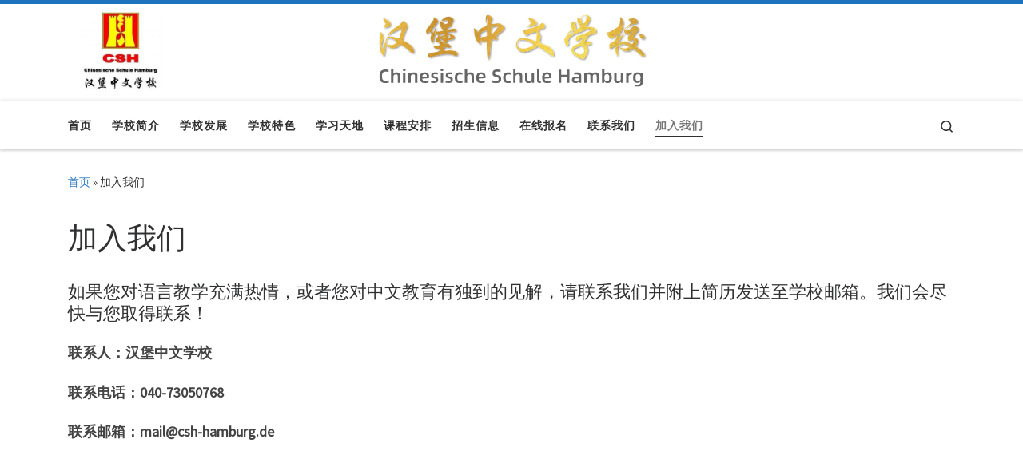

--- FILE ---
content_type: text/html; charset=UTF-8
request_url: https://www.csh-hamburg.de/%E5%8A%A0%E5%85%A5%E6%88%91%E4%BB%AC
body_size: 11595
content:
<!DOCTYPE html>
<!--[if IE 7]>
<html class="ie ie7" lang="zh-CN">
<![endif]-->
<!--[if IE 8]>
<html class="ie ie8" lang="zh-CN">
<![endif]-->
<!--[if !(IE 7) | !(IE 8)  ]><!-->
<html lang="zh-CN" class="no-js">
<!--<![endif]-->
  <head>
  <meta charset="UTF-8" />
  <meta http-equiv="X-UA-Compatible" content="IE=EDGE" />
  <meta name="viewport" content="width=device-width, initial-scale=1.0" />
  <link rel="profile"  href="https://gmpg.org/xfn/11" />
  <link rel="pingback" href="https://www.csh-hamburg.de/xmlrpc.php" />
  <!-- scripts for IE8 and less  -->
  <!--[if lt IE 9]>
    <script src="https://www.csh-hamburg.de/wp-content/themes/customizr/assets/front/js/libs/html5.js"></script>
  <![endif]-->
<script>(function(html){html.className = html.className.replace(/\bno-js\b/,'js')})(document.documentElement);</script>
<title>加入我们 &#8211; 汉堡中文学校</title>
<meta name='robots' content='max-image-preview:large' />
<link rel='dns-prefetch' href='//www.csh-hamburg.de' />
<link rel='dns-prefetch' href='//maxcdn.bootstrapcdn.com' />
<link rel='dns-prefetch' href='//fonts.googleapis.com' />
<link rel='dns-prefetch' href='//s.w.org' />
<link rel="alternate" type="application/rss+xml" title="汉堡中文学校 &raquo; Feed" href="https://www.csh-hamburg.de/feed" />
<link rel="alternate" type="application/rss+xml" title="汉堡中文学校 &raquo; 评论Feed" href="https://www.csh-hamburg.de/comments/feed" />
<link rel="alternate" type="text/calendar" title="汉堡中文学校 &raquo; iCal Feed" href="https://www.csh-hamburg.de/events/?ical=1" />
		<script type="text/javascript">
			window._wpemojiSettings = {"baseUrl":"https:\/\/s.w.org\/images\/core\/emoji\/13.1.0\/72x72\/","ext":".png","svgUrl":"https:\/\/s.w.org\/images\/core\/emoji\/13.1.0\/svg\/","svgExt":".svg","source":{"concatemoji":"https:\/\/www.csh-hamburg.de\/wp-includes\/js\/wp-emoji-release.min.js?ver=5.8.12"}};
			!function(e,a,t){var n,r,o,i=a.createElement("canvas"),p=i.getContext&&i.getContext("2d");function s(e,t){var a=String.fromCharCode;p.clearRect(0,0,i.width,i.height),p.fillText(a.apply(this,e),0,0);e=i.toDataURL();return p.clearRect(0,0,i.width,i.height),p.fillText(a.apply(this,t),0,0),e===i.toDataURL()}function c(e){var t=a.createElement("script");t.src=e,t.defer=t.type="text/javascript",a.getElementsByTagName("head")[0].appendChild(t)}for(o=Array("flag","emoji"),t.supports={everything:!0,everythingExceptFlag:!0},r=0;r<o.length;r++)t.supports[o[r]]=function(e){if(!p||!p.fillText)return!1;switch(p.textBaseline="top",p.font="600 32px Arial",e){case"flag":return s([127987,65039,8205,9895,65039],[127987,65039,8203,9895,65039])?!1:!s([55356,56826,55356,56819],[55356,56826,8203,55356,56819])&&!s([55356,57332,56128,56423,56128,56418,56128,56421,56128,56430,56128,56423,56128,56447],[55356,57332,8203,56128,56423,8203,56128,56418,8203,56128,56421,8203,56128,56430,8203,56128,56423,8203,56128,56447]);case"emoji":return!s([10084,65039,8205,55357,56613],[10084,65039,8203,55357,56613])}return!1}(o[r]),t.supports.everything=t.supports.everything&&t.supports[o[r]],"flag"!==o[r]&&(t.supports.everythingExceptFlag=t.supports.everythingExceptFlag&&t.supports[o[r]]);t.supports.everythingExceptFlag=t.supports.everythingExceptFlag&&!t.supports.flag,t.DOMReady=!1,t.readyCallback=function(){t.DOMReady=!0},t.supports.everything||(n=function(){t.readyCallback()},a.addEventListener?(a.addEventListener("DOMContentLoaded",n,!1),e.addEventListener("load",n,!1)):(e.attachEvent("onload",n),a.attachEvent("onreadystatechange",function(){"complete"===a.readyState&&t.readyCallback()})),(n=t.source||{}).concatemoji?c(n.concatemoji):n.wpemoji&&n.twemoji&&(c(n.twemoji),c(n.wpemoji)))}(window,document,window._wpemojiSettings);
		</script>
		<style type="text/css">
img.wp-smiley,
img.emoji {
	display: inline !important;
	border: none !important;
	box-shadow: none !important;
	height: 1em !important;
	width: 1em !important;
	margin: 0 .07em !important;
	vertical-align: -0.1em !important;
	background: none !important;
	padding: 0 !important;
}
</style>
	<link rel='stylesheet' id='czr-gfonts-css'  href='//fonts.googleapis.com/css?family=Source+Sans+Pro&#038;display=swap' type='text/css' media='all' />
<link rel='stylesheet' id='wp-block-library-css'  href='https://www.csh-hamburg.de/wp-includes/css/dist/block-library/style.min.css?ver=5.8.12' type='text/css' media='all' />
<link rel='stylesheet' id='bsk-pdf-manager-pro-css-css'  href='https://www.csh-hamburg.de/wp-content/plugins/bsk-pdf-manager/css/bsk-pdf-manager-pro.css?ver=1633101257' type='text/css' media='all' />
<link rel='stylesheet' id='contact-form-7-css'  href='https://www.csh-hamburg.de/wp-content/plugins/contact-form-7/includes/css/styles.css?ver=5.4.2' type='text/css' media='all' />
<link rel='stylesheet' id='wpm-main-css'  href='//www.csh-hamburg.de/wp-content/plugins/wp-multilang/assets/styles/main.min.css?ver=2.4.1' type='text/css' media='all' />
<link rel='stylesheet' id='bootstrap-css-css'  href='//maxcdn.bootstrapcdn.com/bootstrap/4.0.0-beta/css/bootstrap.min.css?ver=5.8.12' type='text/css' media='all' />
<link rel='stylesheet' id='customizr-main-css'  href='https://www.csh-hamburg.de/wp-content/themes/customizr/assets/front/css/style.min.css?ver=4.2.4' type='text/css' media='all' />
<style id='customizr-main-inline-css' type='text/css'>
::-moz-selection{background-color:#2d7bbf}::selection{background-color:#2d7bbf}a,.btn-skin:active,.btn-skin:focus,.btn-skin:hover,.btn-skin.inverted,.grid-container__classic .post-type__icon,.post-type__icon:hover .icn-format,.grid-container__classic .post-type__icon:hover .icn-format,[class*='grid-container__'] .entry-title a.czr-title:hover,input[type=checkbox]:checked::before{color:#2d7bbf}.czr-css-loader > div ,.btn-skin,.btn-skin:active,.btn-skin:focus,.btn-skin:hover,.btn-skin-h-dark,.btn-skin-h-dark.inverted:active,.btn-skin-h-dark.inverted:focus,.btn-skin-h-dark.inverted:hover{border-color:#2d7bbf}.tc-header.border-top{border-top-color:#2d7bbf}[class*='grid-container__'] .entry-title a:hover::after,.grid-container__classic .post-type__icon,.btn-skin,.btn-skin.inverted:active,.btn-skin.inverted:focus,.btn-skin.inverted:hover,.btn-skin-h-dark,.btn-skin-h-dark.inverted:active,.btn-skin-h-dark.inverted:focus,.btn-skin-h-dark.inverted:hover,.sidebar .widget-title::after,input[type=radio]:checked::before{background-color:#2d7bbf}.btn-skin-light:active,.btn-skin-light:focus,.btn-skin-light:hover,.btn-skin-light.inverted{color:#5fa0d9}input:not([type='submit']):not([type='button']):not([type='number']):not([type='checkbox']):not([type='radio']):focus,textarea:focus,.btn-skin-light,.btn-skin-light.inverted,.btn-skin-light:active,.btn-skin-light:focus,.btn-skin-light:hover,.btn-skin-light.inverted:active,.btn-skin-light.inverted:focus,.btn-skin-light.inverted:hover{border-color:#5fa0d9}.btn-skin-light,.btn-skin-light.inverted:active,.btn-skin-light.inverted:focus,.btn-skin-light.inverted:hover{background-color:#5fa0d9}.btn-skin-lightest:active,.btn-skin-lightest:focus,.btn-skin-lightest:hover,.btn-skin-lightest.inverted{color:#74adde}.btn-skin-lightest,.btn-skin-lightest.inverted,.btn-skin-lightest:active,.btn-skin-lightest:focus,.btn-skin-lightest:hover,.btn-skin-lightest.inverted:active,.btn-skin-lightest.inverted:focus,.btn-skin-lightest.inverted:hover{border-color:#74adde}.btn-skin-lightest,.btn-skin-lightest.inverted:active,.btn-skin-lightest.inverted:focus,.btn-skin-lightest.inverted:hover{background-color:#74adde}.pagination,a:hover,a:focus,a:active,.btn-skin-dark:active,.btn-skin-dark:focus,.btn-skin-dark:hover,.btn-skin-dark.inverted,.btn-skin-dark-oh:active,.btn-skin-dark-oh:focus,.btn-skin-dark-oh:hover,.post-info a:not(.btn):hover,.grid-container__classic .post-type__icon .icn-format,[class*='grid-container__'] .hover .entry-title a,.widget-area a:not(.btn):hover,a.czr-format-link:hover,.format-link.hover a.czr-format-link,button[type=submit]:hover,button[type=submit]:active,button[type=submit]:focus,input[type=submit]:hover,input[type=submit]:active,input[type=submit]:focus,.tabs .nav-link:hover,.tabs .nav-link.active,.tabs .nav-link.active:hover,.tabs .nav-link.active:focus{color:#215b8d}.grid-container__classic.tc-grid-border .grid__item,.btn-skin-dark,.btn-skin-dark.inverted,button[type=submit],input[type=submit],.btn-skin-dark:active,.btn-skin-dark:focus,.btn-skin-dark:hover,.btn-skin-dark.inverted:active,.btn-skin-dark.inverted:focus,.btn-skin-dark.inverted:hover,.btn-skin-h-dark:active,.btn-skin-h-dark:focus,.btn-skin-h-dark:hover,.btn-skin-h-dark.inverted,.btn-skin-h-dark.inverted,.btn-skin-h-dark.inverted,.btn-skin-dark-oh:active,.btn-skin-dark-oh:focus,.btn-skin-dark-oh:hover,.btn-skin-dark-oh.inverted:active,.btn-skin-dark-oh.inverted:focus,.btn-skin-dark-oh.inverted:hover,button[type=submit]:hover,button[type=submit]:active,button[type=submit]:focus,input[type=submit]:hover,input[type=submit]:active,input[type=submit]:focus{border-color:#215b8d}.btn-skin-dark,.btn-skin-dark.inverted:active,.btn-skin-dark.inverted:focus,.btn-skin-dark.inverted:hover,.btn-skin-h-dark:active,.btn-skin-h-dark:focus,.btn-skin-h-dark:hover,.btn-skin-h-dark.inverted,.btn-skin-h-dark.inverted,.btn-skin-h-dark.inverted,.btn-skin-dark-oh.inverted:active,.btn-skin-dark-oh.inverted:focus,.btn-skin-dark-oh.inverted:hover,.grid-container__classic .post-type__icon:hover,button[type=submit],input[type=submit],.czr-link-hover-underline .widgets-list-layout-links a:not(.btn)::before,.czr-link-hover-underline .widget_archive a:not(.btn)::before,.czr-link-hover-underline .widget_nav_menu a:not(.btn)::before,.czr-link-hover-underline .widget_rss ul a:not(.btn)::before,.czr-link-hover-underline .widget_recent_entries a:not(.btn)::before,.czr-link-hover-underline .widget_categories a:not(.btn)::before,.czr-link-hover-underline .widget_meta a:not(.btn)::before,.czr-link-hover-underline .widget_recent_comments a:not(.btn)::before,.czr-link-hover-underline .widget_pages a:not(.btn)::before,.czr-link-hover-underline .widget_calendar a:not(.btn)::before,[class*='grid-container__'] .hover .entry-title a::after,a.czr-format-link::before,.comment-author a::before,.comment-link::before,.tabs .nav-link.active::before{background-color:#215b8d}.btn-skin-dark-shaded:active,.btn-skin-dark-shaded:focus,.btn-skin-dark-shaded:hover,.btn-skin-dark-shaded.inverted{background-color:rgba(33,91,141,0.2)}.btn-skin-dark-shaded,.btn-skin-dark-shaded.inverted:active,.btn-skin-dark-shaded.inverted:focus,.btn-skin-dark-shaded.inverted:hover{background-color:rgba(33,91,141,0.8)}
.tc-header.border-top { border-top-width: 5px; border-top-style: solid }
#czr-push-footer { display: none; visibility: hidden; }
        .czr-sticky-footer #czr-push-footer.sticky-footer-enabled { display: block; }
        
</style>
<link rel='stylesheet' id='customizr-ms-respond-css'  href='https://www.csh-hamburg.de/wp-content/themes/customizr/assets/front/css/style-modular-scale.min.css?ver=4.2.4' type='text/css' media='all' />
<link rel='stylesheet' id='tablepress-default-css'  href='https://www.csh-hamburg.de/wp-content/plugins/tablepress/css/default.min.css?ver=1.14' type='text/css' media='all' />
<link rel='stylesheet' id='nextgen_widgets_style-css'  href='https://www.csh-hamburg.de/wp-content/plugins/nextgen-gallery/products/photocrati_nextgen/modules/widget/static/widgets.css?ver=3.17' type='text/css' media='all' />
<link rel='stylesheet' id='nextgen_basic_thumbnails_style-css'  href='https://www.csh-hamburg.de/wp-content/plugins/nextgen-gallery/products/photocrati_nextgen/modules/nextgen_basic_gallery/static/thumbnails/nextgen_basic_thumbnails.css?ver=3.17' type='text/css' media='all' />
<link rel='stylesheet' id='nextgen_basic_slideshow_style-css'  href='https://www.csh-hamburg.de/wp-content/plugins/nextgen-gallery/products/photocrati_nextgen/modules/nextgen_basic_gallery/static/slideshow/ngg_basic_slideshow.css?ver=3.17' type='text/css' media='all' />
<link rel='stylesheet' id='tmm-css'  href='https://www.csh-hamburg.de/wp-content/plugins/team-members/inc/css/tmm_style.css?ver=5.8.12' type='text/css' media='all' />
<script type='text/javascript' src='https://www.csh-hamburg.de/wp-content/plugins/1and1-wordpress-assistant/js/cookies.js?ver=5.8.12' id='1and1-wp-cookies-js'></script>
<script type='text/javascript' id="nb-jquery" src='https://www.csh-hamburg.de/wp-includes/js/jquery/jquery.min.js?ver=3.6.0' id='jquery-core-js'></script>
<script type='text/javascript' src='https://www.csh-hamburg.de/wp-includes/js/jquery/jquery-migrate.min.js?ver=3.3.2' id='jquery-migrate-js'></script>
<script type='text/javascript' id='accordions_js-js-extra'>
/* <![CDATA[ */
var accordions_ajax = {"accordions_ajaxurl":"https:\/\/www.csh-hamburg.de\/wp-admin\/admin-ajax.php"};
/* ]]> */
</script>
<script type='text/javascript' src='https://www.csh-hamburg.de/wp-content/plugins/accordions/assets/frontend/js/scripts.js?ver=5.8.12' id='accordions_js-js'></script>
<script type='text/javascript' id='bsk-pdf-manager-pro-js-extra'>
/* <![CDATA[ */
var bsk_pdf_pro = {"ajaxurl":"https:\/\/www.csh-hamburg.de\/wp-admin\/admin-ajax.php"};
/* ]]> */
</script>
<script type='text/javascript' src='https://www.csh-hamburg.de/wp-content/plugins/bsk-pdf-manager/js/bsk_pdf_manager_pro.js?ver=1633101257' id='bsk-pdf-manager-pro-js'></script>
<script type='text/javascript' src='//maxcdn.bootstrapcdn.com/bootstrap/4.0.0-beta/js/bootstrap.min.js?ver=5.8.12' id='bootstrap-js-js'></script>
<script type='text/javascript' src='https://www.csh-hamburg.de/wp-content/themes/customizr/assets/front/js/libs/modernizr.min.js?ver=4.2.4' id='modernizr-js'></script>
<script type='text/javascript' id='tc-scripts-js-extra'>
/* <![CDATA[ */
var CZRParams = {"assetsPath":"https:\/\/www.csh-hamburg.de\/wp-content\/themes\/customizr\/assets\/front\/","mainScriptUrl":"https:\/\/www.csh-hamburg.de\/wp-content\/themes\/customizr\/assets\/front\/js\/tc-scripts.min.js?4.2.4","deferFontAwesome":"1","fontAwesomeUrl":"https:\/\/www.csh-hamburg.de\/wp-content\/themes\/customizr\/assets\/shared\/fonts\/fa\/css\/fontawesome-all.min.css?4.2.4","_disabled":[],"centerSliderImg":"1","isLightBoxEnabled":"1","SmoothScroll":{"Enabled":true,"Options":{"touchpadSupport":false}},"isAnchorScrollEnabled":"","anchorSmoothScrollExclude":{"simple":["[class*=edd]",".carousel-control","[data-toggle=\"modal\"]","[data-toggle=\"dropdown\"]","[data-toggle=\"czr-dropdown\"]","[data-toggle=\"tooltip\"]","[data-toggle=\"popover\"]","[data-toggle=\"collapse\"]","[data-toggle=\"czr-collapse\"]","[data-toggle=\"tab\"]","[data-toggle=\"pill\"]","[data-toggle=\"czr-pill\"]","[class*=upme]","[class*=um-]"],"deep":{"classes":[],"ids":[]}},"timerOnScrollAllBrowsers":"1","centerAllImg":"1","HasComments":"","LoadModernizr":"1","stickyHeader":"","extLinksStyle":"","extLinksTargetExt":"","extLinksSkipSelectors":{"classes":["btn","button"],"ids":[]},"dropcapEnabled":"","dropcapWhere":{"post":"","page":""},"dropcapMinWords":"","dropcapSkipSelectors":{"tags":["IMG","IFRAME","H1","H2","H3","H4","H5","H6","BLOCKQUOTE","UL","OL"],"classes":["btn"],"id":[]},"imgSmartLoadEnabled":"","imgSmartLoadOpts":{"parentSelectors":["[class*=grid-container], .article-container",".__before_main_wrapper",".widget-front",".post-related-articles",".tc-singular-thumbnail-wrapper"],"opts":{"excludeImg":[".tc-holder-img"]}},"imgSmartLoadsForSliders":"1","pluginCompats":[],"isWPMobile":"","menuStickyUserSettings":{"desktop":"stick_up","mobile":"stick_up"},"adminAjaxUrl":"https:\/\/www.csh-hamburg.de\/wp-admin\/admin-ajax.php","ajaxUrl":"https:\/\/www.csh-hamburg.de\/?czrajax=1","frontNonce":{"id":"CZRFrontNonce","handle":"55fc81a52c"},"isDevMode":"","isModernStyle":"1","i18n":{"Permanently dismiss":"\u6c38\u4e45\u5ffd\u7565\u6b64\u63d0\u793a"},"frontNotifications":{"welcome":{"enabled":false,"content":"","dismissAction":"dismiss_welcome_note_front"}},"preloadGfonts":"","googleFonts":"Source+Sans+Pro"};
/* ]]> */
</script>
<script type='text/javascript' src='https://www.csh-hamburg.de/wp-content/themes/customizr/assets/front/js/tc-scripts.min.js?ver=4.2.4' id='tc-scripts-js' defer></script>
<link rel="https://api.w.org/" href="https://www.csh-hamburg.de/wp-json/" /><link rel="alternate" type="application/json" href="https://www.csh-hamburg.de/wp-json/wp/v2/pages/2120" /><link rel="EditURI" type="application/rsd+xml" title="RSD" href="https://www.csh-hamburg.de/xmlrpc.php?rsd" />
<link rel="wlwmanifest" type="application/wlwmanifest+xml" href="https://www.csh-hamburg.de/wp-includes/wlwmanifest.xml" /> 
<meta name="generator" content="WordPress 5.8.12" />
<link rel="canonical" href="https://www.csh-hamburg.de/%e5%8a%a0%e5%85%a5%e6%88%91%e4%bb%ac" />
<link rel='shortlink' href='https://www.csh-hamburg.de/?p=2120' />
<link rel="alternate" type="application/json+oembed" href="https://www.csh-hamburg.de/wp-json/oembed/1.0/embed?url=https%3A%2F%2Fwww.csh-hamburg.de%2F%25e5%258a%25a0%25e5%2585%25a5%25e6%2588%2591%25e4%25bb%25ac" />
<link rel="alternate" type="text/xml+oembed" href="https://www.csh-hamburg.de/wp-json/oembed/1.0/embed?url=https%3A%2F%2Fwww.csh-hamburg.de%2F%25e5%258a%25a0%25e5%2585%25a5%25e6%2588%2591%25e4%25bb%25ac&#038;format=xml" />
<script>
if (window.location.pathname === '/category/oberstufe') {
window.location.href = "/oberstufe";
}
if (window.location.pathname === '/category/grundstufe') {
window.location.href = "/grundstufe";
}
</script>
<link rel="alternate" hreflang="x-default" href="https://www.csh-hamburg.de/%E5%8A%A0%E5%85%A5%E6%88%91%E4%BB%AC"/>
<link rel="alternate" hreflang="zh-cn" href="https://www.csh-hamburg.de/%E5%8A%A0%E5%85%A5%E6%88%91%E4%BB%AC"/>
<meta name="tec-api-version" content="v1"><meta name="tec-api-origin" content="https://www.csh-hamburg.de"><link rel="https://theeventscalendar.com/" href="https://www.csh-hamburg.de/wp-json/tribe/events/v1/" /><style type="text/css">.broken_link, a.broken_link {
	text-decoration: line-through;
}</style><link rel="icon" href="https://www.csh-hamburg.de/wp-content/uploads/2020/02/cropped-logo的副本-32x32.jpeg" sizes="32x32" />
<link rel="icon" href="https://www.csh-hamburg.de/wp-content/uploads/2020/02/cropped-logo的副本-192x192.jpeg" sizes="192x192" />
<link rel="apple-touch-icon" href="https://www.csh-hamburg.de/wp-content/uploads/2020/02/cropped-logo的副本-180x180.jpeg" />
<meta name="msapplication-TileImage" content="https://www.csh-hamburg.de/wp-content/uploads/2020/02/cropped-logo的副本-270x270.jpeg" />
		<style type="text/css" id="wp-custom-css">
			.czr-credits { display: none; }

.img-hover-opacity {
  overflow: hidden;
}
.img-hover-opacity img {
  transition: opacity 1s ease;
}
.img-hover-opacity:hover img {
  opacity: 0.5;
}
.img-hover-zoom {
  overflow: hidden;
}
.img-hover-zoom img {
  transition: transform .8s ease;
}
.img-hover-zoom:hover img {
  transform: scale(1.5);
}
 .top.flex-container {
  display: none;
 }
@media (min-width:992px) {
.top.flex-container {
  display: flex;
  flex-wrap: nowrap;
  justify-content: space-between;
  align-items: center;
  align-content: center;
}
.top.flex-container>div {
  text-align: center;
	min-width: 200px;
}
.top.flex-container img.fullwidthlogo {
	max-width: 350px;
}
}


/* bootstrap card */
/* Prevent image stretching is it's resized */
.card-img-top {
    object-fit: cover;
}

/* Make all cards in row the same height */
.special .row {
   display: flex;
   flex-wrap: wrap;
}

.special .row > div[class*='col-'] {
  display: flex;
}

/* Hover effects */
.special .card {
  transition: -webkit-transform 0.3s ease;
		box-shadow:0 2px 5px 0 rgba(0,0,0,0.16), 0 2px 10px 0 rgba(0,0,0,0.12)
}
.special .card:hover {
  transform: scale(1.0, 1.0);
	box-shadow: 0 2px 2px 0 rgba(0,0,0,0.5);
}
.special .card-body {
	border-top: #1e73be solid 5px;
}
.special .card-body:hover {
	border-top: #0074D9 solid 5px;
}
.special .btn-primary {
	background-color: #1e73be;
	border: 0;
}
.special .btn-primary:hover {
	background-color: #0074D9;
}
.special .card-img-top {
		object-fit: cover;
  }
/* Responsive design for image heights */
@media (min-width: 576px) { 
  .card-img-top {
    height: 300px;
  }
}

@media (min-width: 768px) { 
  .card-img-top {
    height: 300px;
  }
}

@media (min-width: 992px) { 
  .card-img-top {
    height: 200px;
  }
}

@media (min-width: 1200px) { 
  .card-img-top {
    height: 200px;
  }
}

/* intro section */
.intro .card {
  position: relative; 
}
.intro .card-body {
  z-index: 2;
  position: absolute;
  right: 0;
  bottom: 0;
  left: 0;
}
.intro .img-left {
  margin: 0 2rem 2rem 0;
	max-width: 30rem;
	float: left;
	
}
.rgba-black-light, .rgba-black-light:after {
    background-color: rgba(0,0,0,.3);
}
/* link */
.link-animation-underline {
  text-decoration: none !important;
  letter-spacing: 0.15em;  
  display: inline-block;
  position: relative;
}
.link-animation-underline:hover {
  color: #1e73be;
}
.link-animation-underline.green:hover{
	color: #81d742;
}
.link-animation-underline:after {    
  background: none repeat scroll 0 0 #1e73be;
  bottom: 0;
  content: "";
  display: block;
  height: 2px;
  left: 50%;
  position: absolute;
  transition: width 0.3s ease 0s, left 0.3s ease 0s;
  width: 0;
}
.link-animation-underline.green:after {    
  background: none repeat scroll 0 0 #81d742;
}
.link-animation-underline:hover:after { 
  width: 100%; 
  left: 0; 
}
/* accordion */
.l-accordion .menu .accordion-heading {  position: relative; }
.l-accordion .mb-0 > a:hover {
	color: #1e73be;
}
.l-accordion .card-body .mb-0 > a:hover {
	color: #81d742;
}
.l-accordion .mb-0 > a[aria-expanded="true"] {
  color: #1e73be;
}
.l-accordion .card-body .mb-0 > a[aria-expanded="true"] {
  color: #81d742;
}
.l-accordion .card-header {
	text-align: center;
	background-color: rgba(0,0,0,.015);
}

.l-accordion .card-header:hover {
	background-color: rgba(0,0,0,.05);
}
    
.l-accordion .card-body {
	border-top: #0074D9 solid 5px;
}
.l-accordion .card-body .card-body {
	border-top: #81d742 solid 5px;
}
.l-accordion h5, .l-accordion table {
  font-size: 1rem;
}
.l-accordion .mb-0 {
  margin-top: 0;
}
.l-accordion .mb-0 > a {
  display: block;
  position: relative;
	text-decoration: none;
}
.l-accordion .mb-0 > a:after {
  content: "\e80f"; 
  font-family: 'customizr';
  position: absolute;
  right: 0;
}
.l-accordion .mb-0 > a[aria-expanded="true"]:after {
  content: "\e810"; 
}
.l-accordion .table-dark, .l-accordion .table-dark>td, .l-accordion .table-dark>th {
    background-color: #0074D9;
}
.l-accordion .card-body.green .table-dark, .l-accordion .card-body.green .table-dark>td, .l-accordion .card-body.green .table-dark>th {
    background-color: #81d742;
}
.l-accordion .table-dark td {
    color: #ffffff !important;
	padding: 0.75rem !important;
}
.l-accordion .table-dark th {
    color: #000000 !important;
	padding: 0.75rem !important;
}

.tc-header.border-top {
    border-top-color: #1e73be;
}
.footer-skin-dark .footer__wrapper, .footer-skin-dark .footer__wrapper #colophon {
	background: #1e73be;
}
.footer-skin-dark .footer__wrapper a,
.czr-copyright{
	color: #fff;
}
footer .box {
    display: flex;
    align-items: center;
    justify-content: center;
    min-height: 100px;
}		</style>
		</head>

  <body class="nb-3-1-24 nimble-no-local-data-skp__post_page_2120 nimble-no-group-site-tmpl-skp__all_page page-template-default page page-id-2120 wp-custom-logo wp-embed-responsive sek-hide-rc-badge language-zh tribe-no-js czr-link-hover-underline header-skin-light footer-skin-dark czr-no-sidebar tc-center-images czr-full-layout czr-sticky-footer">
          <a class="screen-reader-text skip-link" href="#content">Skip to content</a>
    
    
    <div id="tc-page-wrap" class="">

      <header class="tpnav-header__header tc-header sl-logo_left sticky-brand-shrink-on sticky-transparent border-top czr-submenu-fade czr-submenu-move czr-highlight-contextual-menu-items" >
    <div class="topbar-navbar__wrapper " >
  <div class="container-fluid">
        <div class="row flex-row flex-lg-nowrap justify-content-start justify-content-lg-end align-items-center topbar-navbar__row">
		<div class="container top flex-container">
		  	<div>
			<div class="branding__container col col-auto" >
  <div class="branding align-items-center flex-column ">
    <div class="branding-row d-flex align-self-start flex-row align-items-center">
      <div class="navbar-brand col-auto " >
  <a class="navbar-brand-sitelogo" href="https://www.csh-hamburg.de/"  aria-label="汉堡中文学校 | Chinesische Schule Hamburg" >
    <img src="https://www.csh-hamburg.de/wp-content/uploads/2020/02/cropped-logo的副本-e1583155018286-3.jpeg" alt="首页" class="" width="250" height="242" style="max-width:250px;max-height:100px" data-no-retina>  </a>
</div>
      </div>
      </div>
</div>
			</div>
		  <div><img class="fullwidthlogo" src="/wp-content/uploads/2020/05/抬头最后350-4.png"></div>
		  <div></div>    
		</div>
                                  </div>
      </div>
</div>    <div class="primary-navbar__wrapper d-none d-lg-block has-horizontal-menu desktop-sticky" >
  <div class="container">
    <div class="row align-items-center flex-row primary-navbar__row">
            <div class="primary-nav__container justify-content-lg-around col col-lg-auto flex-lg-column" >
  <div class="primary-nav__wrapper flex-lg-row align-items-center justify-content-end">
              <nav class="primary-nav__nav col" id="primary-nav">
          <div class="nav__menu-wrapper primary-nav__menu-wrapper justify-content-start czr-open-on-hover" >
<ul id="main-menu" class="primary-nav__menu regular-nav nav__menu nav"><li id="menu-item-354" class="menu-item menu-item-type-post_type menu-item-object-page menu-item-home menu-item-354"><a href="https://www.csh-hamburg.de/" class="nav__link"><span class="nav__title">首页</span></a></li>
<li id="menu-item-700" class="menu-item menu-item-type-post_type menu-item-object-page menu-item-700"><a href="https://www.csh-hamburg.de/introduce" class="nav__link"><span class="nav__title">学校简介</span></a></li>
<li id="menu-item-704" class="menu-item menu-item-type-post_type menu-item-object-page menu-item-704"><a href="https://www.csh-hamburg.de/%e5%ad%a6%e6%a0%a1%e5%8f%91%e5%b1%95" class="nav__link"><span class="nav__title">学校发展</span></a></li>
<li id="menu-item-761" class="menu-item menu-item-type-post_type menu-item-object-page menu-item-761"><a href="https://www.csh-hamburg.de/%e5%ad%a6%e6%a0%a1%e7%89%b9%e8%89%b2" class="nav__link"><span class="nav__title">学校特色</span></a></li>
<li id="menu-item-708" class="menu-item menu-item-type-post_type menu-item-object-page menu-item-708"><a href="https://www.csh-hamburg.de/%e5%ad%a6%e4%b9%a0%e5%a4%a9%e5%9c%b0" class="nav__link"><span class="nav__title">学习天地</span></a></li>
<li id="menu-item-651" class="menu-item menu-item-type-post_type menu-item-object-page menu-item-651"><a href="https://www.csh-hamburg.de/kursangebot" class="nav__link"><span class="nav__title">课程安排</span></a></li>
<li id="menu-item-2104" class="menu-item menu-item-type-post_type menu-item-object-page menu-item-2104"><a href="https://www.csh-hamburg.de/%e6%8b%9b%e7%94%9f%e4%bf%a1%e6%81%af" class="nav__link"><span class="nav__title">招生信息</span></a></li>
<li id="menu-item-468" class="menu-item menu-item-type-post_type menu-item-object-page menu-item-468"><a href="https://www.csh-hamburg.de/anmeldeformular" class="nav__link"><span class="nav__title">在线报名</span></a></li>
<li id="menu-item-121" class="menu-item menu-item-type-post_type menu-item-object-page menu-item-121"><a href="https://www.csh-hamburg.de/contact" class="nav__link"><span class="nav__title">联系我们</span></a></li>
<li id="menu-item-2129" class="menu-item menu-item-type-post_type menu-item-object-page current-menu-item page_item page-item-2120 current_page_item current-active menu-item-2129"><a href="https://www.csh-hamburg.de/%e5%8a%a0%e5%85%a5%e6%88%91%e4%bb%ac" aria-current="page" class="nav__link"><span class="nav__title">加入我们</span></a></li>
</ul></div>        </nav>
    <div class="primary-nav__utils nav__utils col-auto" >
    <ul class="nav utils flex-row flex-nowrap regular-nav">
      <li class="nav__search " >
  <a href="#" class="search-toggle_btn icn-search czr-overlay-toggle_btn"  aria-expanded="false"><span class="sr-only">Search</span></a>
  </li>
    </ul>

			
</div>  </div>
</div>
    </div>
  </div>
</div>    <div class="mobile-navbar__wrapper d-lg-none mobile-sticky" >
    <div class="branding__container justify-content-between align-items-center container" >
  <div class="branding flex-column">
    <div class="branding-row d-flex align-self-start flex-row align-items-center">
      <div class="navbar-brand col-auto " >
  <a class="navbar-brand-sitelogo" href="https://www.csh-hamburg.de/"  aria-label="汉堡中文学校 | Chinesische Schule Hamburg" >
    <img src="https://www.csh-hamburg.de/wp-content/uploads/2020/02/cropped-logo的副本-e1583155018286-3.jpeg" alt="首页" class="" width="250" height="242" style="max-width:250px;max-height:100px" data-no-retina>  </a>
</div>
    </div>
      </div>
	
	<div class="branding flex-column">
    <div class="branding-row d-flex align-self-start flex-row align-items-center">
      <div class="navbar-brand col-auto ">
  <a class="navbar-brand-sitelogo" href="/" aria-label="Chinesische Schule Hamburg | 汉堡中文学校">
    <img src="/wp-content/uploads/2020/05/抬头最后350-4.png" alt="" class="" style="max-width:250px;max-height:100px" data-no-retina="" width="250" height="242">  </a>
</div>
    </div>
      </div>
	
  <div class="mobile-utils__wrapper nav__utils regular-nav">
    <ul class="nav utils row flex-row flex-nowrap">
      <li class="nav__search " >
  <a href="#" class="search-toggle_btn icn-search czr-dropdown" data-aria-haspopup="true" aria-expanded="false"><span class="sr-only">Search</span></a>
      <ul class="dropdown-menu czr-dropdown-menu">
      <li class="header-search__container container">
  <div class="search-form__container " >
  <form action="https://www.csh-hamburg.de/" method="get" class="czr-form search-form">
    <div class="form-group czr-focus">
            <label for="s-690e088dd0385" id="lsearch-690e088dd0385">
        <span class="screen-reader-text">搜索</span>
        <input id="s-690e088dd0385" class="form-control czr-search-field" name="s" type="search" value="" aria-describedby="lsearch-690e088dd0385" placeholder="搜索 &hellip;">
      </label>
      <button type="submit" class="button"><i class="icn-search"></i><span class="screen-reader-text">搜索 &hellip;</span></button>
    </div>
  </form>
</div></li>    </ul>
  </li>
<li class="hamburger-toggler__container " >
  <button class="ham-toggler-menu czr-collapsed" data-toggle="czr-collapse" data-target="#mobile-nav"><span class="ham__toggler-span-wrapper"><span class="line line-1"></span><span class="line line-2"></span><span class="line line-3"></span></span><span class="screen-reader-text">主菜单</span></button>
</li>
    </ul>
  </div>
</div>
<div class="mobile-nav__container " >
   <nav class="mobile-nav__nav flex-column czr-collapse" id="mobile-nav">
      <div class="mobile-nav__inner container">
      <div class="nav__menu-wrapper mobile-nav__menu-wrapper czr-open-on-click" >
<ul id="mobile-nav-menu" class="mobile-nav__menu vertical-nav nav__menu flex-column nav"><li class="menu-item menu-item-type-post_type menu-item-object-page menu-item-home menu-item-354"><a href="https://www.csh-hamburg.de/" class="nav__link"><span class="nav__title">首页</span></a></li>
<li class="menu-item menu-item-type-post_type menu-item-object-page menu-item-700"><a href="https://www.csh-hamburg.de/introduce" class="nav__link"><span class="nav__title">学校简介</span></a></li>
<li class="menu-item menu-item-type-post_type menu-item-object-page menu-item-704"><a href="https://www.csh-hamburg.de/%e5%ad%a6%e6%a0%a1%e5%8f%91%e5%b1%95" class="nav__link"><span class="nav__title">学校发展</span></a></li>
<li class="menu-item menu-item-type-post_type menu-item-object-page menu-item-761"><a href="https://www.csh-hamburg.de/%e5%ad%a6%e6%a0%a1%e7%89%b9%e8%89%b2" class="nav__link"><span class="nav__title">学校特色</span></a></li>
<li class="menu-item menu-item-type-post_type menu-item-object-page menu-item-708"><a href="https://www.csh-hamburg.de/%e5%ad%a6%e4%b9%a0%e5%a4%a9%e5%9c%b0" class="nav__link"><span class="nav__title">学习天地</span></a></li>
<li class="menu-item menu-item-type-post_type menu-item-object-page menu-item-651"><a href="https://www.csh-hamburg.de/kursangebot" class="nav__link"><span class="nav__title">课程安排</span></a></li>
<li class="menu-item menu-item-type-post_type menu-item-object-page menu-item-2104"><a href="https://www.csh-hamburg.de/%e6%8b%9b%e7%94%9f%e4%bf%a1%e6%81%af" class="nav__link"><span class="nav__title">招生信息</span></a></li>
<li class="menu-item menu-item-type-post_type menu-item-object-page menu-item-468"><a href="https://www.csh-hamburg.de/anmeldeformular" class="nav__link"><span class="nav__title">在线报名</span></a></li>
<li class="menu-item menu-item-type-post_type menu-item-object-page menu-item-121"><a href="https://www.csh-hamburg.de/contact" class="nav__link"><span class="nav__title">联系我们</span></a></li>
<li class="menu-item menu-item-type-post_type menu-item-object-page current-menu-item page_item page-item-2120 current_page_item current-active menu-item-2129"><a href="https://www.csh-hamburg.de/%e5%8a%a0%e5%85%a5%e6%88%91%e4%bb%ac" aria-current="page" class="nav__link"><span class="nav__title">加入我们</span></a></li>
</ul></div>		        </div>
  </nav>
</div></div></header>
                                          

                                            
    <div id="main-wrapper" class="section">

                      

          <div class="czr-hot-crumble container page-breadcrumbs" role="navigation" >
  <div class="row">
        <nav class="breadcrumbs col-12"><span class="trail-begin"><a href="https://www.csh-hamburg.de" title="汉堡中文学校" rel="home" class="trail-begin">首页</a></span> <span class="sep">&raquo;</span> <span class="trail-end">加入我们</span></nav>  </div>
</div>
          <div class="container" role="main">

            
            <div class="flex-row row column-content-wrapper">

                
                <div id="content" class="col-12 article-container">

                                                            <article id="page-2120" class="post-2120 page type-page status-publish czr-hentry" >
    <header class="entry-header " >
  <div class="entry-header-inner">
        <h1 class="entry-title">加入我们</h1>
      </div>
</header>  <div class="post-entry tc-content-inner">
    <section class="post-content entry-content " >
      <div class="czr-wp-the-content">
                                                  
<h5 style="text-align: left;">如果您对语言教学充满热情，或者您对中文教育有独到的见解，请联系我们并附上简历发送至学校邮箱。我们会尽快与您取得联系！</h5>
<p><strong>联系人：汉堡中文学校</strong></p>
<p><strong>联系电话：040-73050768</strong></p>
<p><strong>联系邮箱：mail@csh-hamburg.de</strong></p>
<p> </p>
                                                </div>
      <footer class="post-footer clearfix">
                      </footer>
    </section><!-- .entry-content -->
  </div><!-- .post-entry -->
  </article>                                                          </div>

                
            </div><!-- .column-content-wrapper -->

            

          </div><!-- .container -->

          <div id="czr-push-footer" ></div>
    </div><!-- #main-wrapper -->

    
    
                                          <footer id="footer" class="footer__wrapper">
	<div class="container">
		<div class="row">
			<div class="col-md-6">
				<div class="box">
					<span>欢迎关注学校公众号</span>
					<img width="75" height="75" src="/wp-content/uploads/2020/05/CSH二维码-150x150.jpg" class="image attachment-75x75 size-75x75" alt="" style="max-width: 100%; height: auto;margin-left:10px;" title="欢迎关注学校公众号" sizes="(max-width: 75px) 100vw, 75px">
				</div>
			</div>
			<div class="col-md-6">
				<div class="box"><span>© 2020 汉堡中文学校 – All rights reserved</span></div>
			</div>
		</div>
	</div>
</footer>
    </div><!-- end #tc-page-wrap -->

    <section class="czr-overlay search_o">
  <a href="#" class="search-close_btn search-toggle_btn czr-overlay-toggle_btn"><i class="icn-close"></i></a>
  <div class="overlay-content">
    <div class="search__wrapper">
    <div class="search-form__container " >
  <form action="https://www.csh-hamburg.de/" method="get" class="czr-form search-form">
    <div class="form-group czr-focus">
            <label for="s-690e088dd4d12" id="lsearch-690e088dd4d12">
        <span class="screen-reader-text">搜索</span>
        <input id="s-690e088dd4d12" class="form-control czr-search-field" name="s" type="search" value="" aria-describedby="lsearch-690e088dd4d12" placeholder="搜索 &hellip;">
      </label>
      <button type="submit" class="button"><i class="icn-search"></i><span class="screen-reader-text">搜索 &hellip;</span></button>
    </div>
  </form>
</div>    </div>
  </div>
</section><button class="btn czr-btt czr-btta right" ><i class="icn-up-small"></i></button>
		<script>
		( function ( body ) {
			'use strict';
			body.className = body.className.replace( /\btribe-no-js\b/, 'tribe-js' );
		} )( document.body );
		</script>
		<script> /* <![CDATA[ */var tribe_l10n_datatables = {"aria":{"sort_ascending":": activate to sort column ascending","sort_descending":": activate to sort column descending"},"length_menu":"Show _MENU_ entries","empty_table":"No data available in table","info":"Showing _START_ to _END_ of _TOTAL_ entries","info_empty":"Showing 0 to 0 of 0 entries","info_filtered":"(filtered from _MAX_ total entries)","zero_records":"No matching records found","search":"\u641c\u7d22","all_selected_text":"All items on this page were selected. ","select_all_link":"Select all pages","clear_selection":"Clear Selection.","pagination":{"all":"All","next":"\u4e0b\u4e00\u9875","previous":"Previous"},"select":{"rows":{"0":"","_":": Selected %d rows","1":": Selected 1 row"}},"datepicker":{"dayNames":["\u661f\u671f\u65e5","\u661f\u671f\u4e00","\u661f\u671f\u4e8c","\u661f\u671f\u4e09","\u661f\u671f\u56db","\u661f\u671f\u4e94","\u661f\u671f\u516d"],"dayNamesShort":["\u5468\u65e5","\u5468\u4e00","\u5468\u4e8c","\u5468\u4e09","\u5468\u56db","\u5468\u4e94","\u5468\u516d"],"dayNamesMin":["\u65e5","\u4e00","\u4e8c","\u4e09","\u56db","\u4e94","\u516d"],"monthNames":["1\u6708","2\u6708","3\u6708","4\u6708","5\u6708","6\u6708","7\u6708","8\u6708","9\u6708","10\u6708","11\u6708","12\u6708"],"monthNamesShort":["1\u6708","2\u6708","3\u6708","4\u6708","5\u6708","6\u6708","7\u6708","8\u6708","9\u6708","10\u6708","11\u6708","12\u6708"],"monthNamesMin":["1\u6708","2\u6708","3\u6708","4\u6708","5\u6708","6\u6708","7\u6708","8\u6708","9\u6708","10\u6708","11\u6708","12\u6708"],"nextText":"\u4e0b\u4e00\u9875","prevText":"\u4e0a\u4e00\u9875","currentText":"\u4eca\u5929","closeText":"\u5df2\u5b8c\u6210","today":"\u4eca\u5929","clear":"\u4e0d\u6392\u5e8f"}};/* ]]> */ </script><script type='text/javascript' src='https://www.csh-hamburg.de/wp-includes/js/dist/vendor/regenerator-runtime.min.js?ver=0.13.7' id='regenerator-runtime-js'></script>
<script type='text/javascript' src='https://www.csh-hamburg.de/wp-includes/js/dist/vendor/wp-polyfill.min.js?ver=3.15.0' id='wp-polyfill-js'></script>
<script type='text/javascript' id='contact-form-7-js-extra'>
/* <![CDATA[ */
var wpcf7 = {"api":{"root":"https:\/\/www.csh-hamburg.de\/wp-json\/","namespace":"contact-form-7\/v1"}};
/* ]]> */
</script>
<script type='text/javascript' src='https://www.csh-hamburg.de/wp-content/plugins/contact-form-7/includes/js/index.js?ver=5.4.2' id='contact-form-7-js'></script>
<script type='text/javascript' src='https://www.csh-hamburg.de/wp-includes/js/comment-reply.min.js?ver=5.8.12' id='comment-reply-js'></script>
<script type='text/javascript' src='https://www.csh-hamburg.de/wp-includes/js/jquery/ui/core.min.js?ver=1.12.1' id='jquery-ui-core-js'></script>
<script type='text/javascript' src='https://www.csh-hamburg.de/wp-includes/js/wp-embed.min.js?ver=5.8.12' id='wp-embed-js'></script>
  </body>
  </html>


--- FILE ---
content_type: text/javascript
request_url: https://www.csh-hamburg.de/wp-content/themes/customizr/assets/front/js/tc-scripts.min.js?ver=4.2.4
body_size: 45738
content:
var smoothScroll,tcOutline,CZRParams=CZRParams||{_disabled:[],DisabledFeatures:{},centerAllImg:1,FancyBoxAutoscale:1,FancyBoxState:1,HasComments:"",LoadBootstrap:1,LoadModernizr:1,SliderDelay:5e3,SliderHover:1,SliderName:"demo",centerSliderImg:1,SmoothScroll:{Enabled:1,Options:{}},anchorSmoothScroll:"linear",anchorSmoothScrollExclude:{simple:["[class*=edd]",".carousel-control",'[data-toggle="modal"]','[data-toggle="dropdown"]','[data-toggle="tooltip"]','[data-toggle="popover"]','[data-toggle="collapse"]','[data-toggle="tab"]',"[class*=upme]","[class*=um-]"],deep:{classes:[],ids:[]}},stickyCustomOffset:{_initial:0,_scrolling:0,options:{_static:!0,_element:""}},stickyHeader:1,dropdowntoViewport:1,timerOnScrollAllBrowsers:1,extLinksStyle:1,extLinksTargetExt:1,extLinksSkipSelectors:{classes:["btn","button"],ids:[]},dropcapEnabled:1,dropcapWhere:{post:0,page:1},dropcapMinWords:50,dropcapSkipSelectors:{tags:["IMG","IFRAME","H1","H2","H3","H4","H5","H6","BLOCKQUOTE","UL","OL"],classes:["btn"],ids:[]},imgSmartLoadEnabled:0,imgSmartLoadOpts:{parentSelectors:[".article-container",".__before_main_wrapper",".widget-front"],opts:{excludeImg:[".tc-holder-img"]}},goldenRatio:1.618,gridGoldenRatioLimit:350,isSecondMenuEnabled:0,secondMenuRespSet:"in-sn-before"};window.addEventListener=window.addEventListener||function(e,t){window.attachEvent("on"+e,t)},Date.now||(Date.now=function(){return(new Date).getTime()}),Object.create||(Object.create=function(e,t){if(void 0!==t)throw"The multiple-argument version of Object.create is not provided by this browser and cannot be shimmed.";function n(){}return n.prototype=e,new n}),Array.prototype.filter||(Array.prototype.filter=function(e){"use strict";if(null==this)throw new TypeError;var t=Object(this),n=t.length>>>0;if("function"!=typeof e)throw new TypeError;for(var i=[],r=2<=arguments.length?arguments[1]:void 0,o=0;o<n;o++)if(o in t){var a=t[o];e.call(r,a,o,t)&&i.push(a)}return i}),Array.prototype.map||(Array.prototype.map=function(e,t){var n,i,r;if(null==this)throw new TypeError(" this is null or not defined");var o=Object(this),a=o.length>>>0;if("function"!=typeof e)throw new TypeError(e+" is not a function");for(1<arguments.length&&(n=t),i=new Array(a),r=0;r<a;){var s,l;r in o&&(s=o[r],l=e.call(n,s,r,o),i[r]=l),r++}return i}),function(e,t){"object"==typeof exports&&"undefined"!=typeof module?t(exports,require("jquery")):"function"==typeof define&&define.amd?define(["exports","jquery"],t):t(e.bootstrap={},e.jQuery)}(this,function(e,t){"use strict";function i(e,t){for(var n=0;n<t.length;n++){var i=t[n];i.enumerable=i.enumerable||!1,i.configurable=!0,"value"in i&&(i.writable=!0),Object.defineProperty(e,i.key,i)}}function n(e,t,n){return t&&i(e.prototype,t),n&&i(e,n),e}function r(){return(r=Object.assign||function(e){for(var t=1;t<arguments.length;t++){var n=arguments[t];for(var i in n)Object.prototype.hasOwnProperty.call(n,i)&&(e[i]=n[i])}return e}).apply(this,arguments)}var l,o,c,a,s,d,u,f,h,p,g,m,_,y,v,w,b,S,z,C,k,x,E,A,T,P,D,O,L,N,M,j,I,$,F,R,H=function(i){var t=!1;function e(e){var t=this,n=!1;return i(this).one(l.TRANSITION_END,function(){n=!0}),setTimeout(function(){n||l.triggerTransitionEnd(t)},e),this}var l={TRANSITION_END:"bsTransitionEnd",getUID:function(e){for(;e+=~~(1e6*Math.random()),document.getElementById(e););return e},getSelectorFromElement:function(e){var t=e.getAttribute("data-target");t&&"#"!==t||(t=e.getAttribute("href")||"");try{return 0<i(document).find(t).length?t:null}catch(e){return null}},reflow:function(e){return e.offsetHeight},triggerTransitionEnd:function(e){i(e).trigger(t.end)},supportsTransitionEnd:function(){return Boolean(t)},isElement:function(e){return(e[0]||e).nodeType},typeCheckConfig:function(e,t,n){for(var i in n)if(Object.prototype.hasOwnProperty.call(n,i)){var r=n[i],o=t[i],a=o&&l.isElement(o)?"element":(s=o,{}.toString.call(s).match(/\s([a-z]+)/i)[1].toLowerCase());if(!new RegExp(r).test(a))throw new Error(e.toUpperCase()+': Option "'+i+'" provided type "'+a+'" but expected type "'+r+'".')}var s}};return t=("undefined"==typeof window||!window.QUnit)&&{end:"transitionend"},i.fn.emulateTransitionEnd=e,l.supportsTransitionEnd()&&(i.event.special[l.TRANSITION_END]={bindType:t.end,delegateType:t.end,handle:function(e){if(i(e.target).is(this))return e.handleObj.handler.apply(this,arguments)}}),l}(t=t&&t.hasOwnProperty("default")?t.default:t),W=(o="czrCollapse",a="."+(c="czr.czrCollapse"),s=(l=t).fn[o],d={toggle:!0,parent:""},u={toggle:"boolean",parent:"(string|element)"},f={SHOW:"show"+a,SHOWN:"shown"+a,HIDE:"hide"+a,HIDDEN:"hidden"+a,CLICK_DATA_API:"click"+a+".data-api"},h="show",p="czr-collapse",g="czr-collapsing",m="czr-collapsed",_="width",y="height",v=".show, .czr-collapsing",w='[data-toggle="czr-collapse"]',b=function(){function s(e,t){this._isTransitioning=!1,this._element=e,this._config=this._getConfig(t),this._triggerArray=l.makeArray(l('[data-toggle="czr-collapse"][href="#'+e.id+'"],[data-toggle="czr-collapse"][data-target="#'+e.id+'"]'));for(var n=l(w),i=0;i<n.length;i++){var r=n[i],o=H.getSelectorFromElement(r);null!==o&&0<l(o).filter(e).length&&(this._selector=o,this._triggerArray.push(r))}this._parent=this._config.parent?this._getParent():null,this._config.parent||this._addAriaAndCollapsedClass(this._element,this._triggerArray),this._config.toggle&&this.toggle()}var e=s.prototype;return e.toggle=function(){l(this._element).hasClass(h)?this.hide():this.show()},e.show=function(){var e,t,n=this;if(!this._isTransitioning&&!l(this._element).hasClass(h)&&(this._parent&&0===(e=l.makeArray(l(this._parent).find(v).filter('[data-parent="'+this._config.parent+'"]'))).length&&(e=null),!(e&&(t=l(e).not(this._selector).data(c))&&t._isTransitioning))){var i=l.Event(f.SHOW);if(l(this._element).trigger(i),!i.isDefaultPrevented()){e&&(s._jQueryInterface.call(l(e).not(this._selector),"hide"),t||l(e).data(c,null));var r=this._getDimension();l(this._element).removeClass(p).addClass(g),(this._element.style[r]=0)<this._triggerArray.length&&l(this._triggerArray).removeClass(m).attr("aria-expanded",!0),this.setTransitioning(!0);var o=function(){l(n._element).removeClass(g).addClass(p).addClass(h),n._element.style[r]="",n.setTransitioning(!1),l(n._element).trigger(f.SHOWN)};if(H.supportsTransitionEnd()){var a="scroll"+(r[0].toUpperCase()+r.slice(1));l(this._element).one(H.TRANSITION_END,o).emulateTransitionEnd(600),this._element.style[r]=this._element[a]+"px"}else o()}}},e.hide=function(){var e=this;if(!this._isTransitioning&&l(this._element).hasClass(h)){var t=l.Event(f.HIDE);if(l(this._element).trigger(t),!t.isDefaultPrevented()){var n=this._getDimension();if(this._element.style[n]=this._element.getBoundingClientRect()[n]+"px",H.reflow(this._element),l(this._element).addClass(g).removeClass(p).removeClass(h),0<this._triggerArray.length)for(var i=0;i<this._triggerArray.length;i++){var r=this._triggerArray[i],o=H.getSelectorFromElement(r);if(null!==o)l(o).hasClass(h)||l(r).addClass(m).attr("aria-expanded",!1)}this.setTransitioning(!0);var a=function(){e.setTransitioning(!1),l(e._element).removeClass(g).addClass(p).trigger(f.HIDDEN)};this._element.style[n]="",H.supportsTransitionEnd()?l(this._element).one(H.TRANSITION_END,a).emulateTransitionEnd(600):a()}}},e.setTransitioning=function(e){this._isTransitioning=e},e.dispose=function(){l.removeData(this._element,c),this._config=null,this._parent=null,this._element=null,this._triggerArray=null,this._isTransitioning=null},e._getConfig=function(e){return(e=r({},d,e)).toggle=Boolean(e.toggle),H.typeCheckConfig(o,e,u),e},e._getDimension=function(){return l(this._element).hasClass(_)?_:y},e._getParent=function(){var n=this,e=null;H.isElement(this._config.parent)?(e=this._config.parent,void 0!==this._config.parent.jquery&&(e=this._config.parent[0])):e=l(this._config.parent)[0];var t='[data-toggle="czr-collapse"][data-parent="'+this._config.parent+'"]';return l(e).find(t).each(function(e,t){n._addAriaAndCollapsedClass(s._getTargetFromElement(t),[t])}),e},e._addAriaAndCollapsedClass=function(e,t){if(e){var n=l(e).hasClass(h);0<t.length&&l(t).toggleClass(m,!n).attr("aria-expanded",n)}},s._getTargetFromElement=function(e){var t=H.getSelectorFromElement(e);return t?l(t)[0]:null},s._jQueryInterface=function(i){return this.each(function(){var e=l(this),t=e.data(c),n=r({},d,e.data(),"object"==typeof i&&i);if(!t&&n.toggle&&/show|hide/.test(i)&&(n.toggle=!1),t||(t=new s(this,n),e.data(c,t)),"string"==typeof i){if(void 0===t[i])throw new TypeError('No method named "'+i+'"');t[i]()}})},n(s,null,[{key:"VERSION",get:function(){return"1.0.1"}},{key:"Default",get:function(){return d}}]),s}(),l(document).on(f.CLICK_DATA_API,w,function(e){"A"===e.currentTarget.tagName&&e.preventDefault();var n=l(this),t=H.getSelectorFromElement(this);l(t).each(function(){var e=l(this),t=e.data(c)?"toggle":n.data();b._jQueryInterface.call(e,t)})}),l.fn[o]=b._jQueryInterface,l.fn[o].Constructor=b,l.fn[o].noConflict=function(){return l.fn[o]=s,b._jQueryInterface},b),B=(z="czrTab",k="."+(C="czr.czrTab"),x=(S=t).fn[z],E={HIDE:"hide"+k,HIDDEN:"hidden"+k,SHOW:"show"+k,SHOWN:"shown"+k,CLICK_DATA_API:"click"+k+".data-api"},A="dropdown-menu",T="active",P="disabled",D="fade",O="show",L=".dropdown",N=".nav, .list-group",M=".active",j="> li > .active",I='[data-toggle="czr-tab"], [data-toggle="czr-pill"], [data-toggle="czr-list"]',$=".dropdown-toggle",F="> .dropdown-menu .active",R=function(){function i(e){this._element=e}var e=i.prototype;return e.show=function(){var n=this;if(!(this._element.parentNode&&this._element.parentNode.nodeType===Node.ELEMENT_NODE&&S(this._element).hasClass(T)||S(this._element).hasClass(P))){var e,i,t=S(this._element).closest(N)[0],r=H.getSelectorFromElement(this._element);if(t){var o="UL"===t.nodeName?j:M;i=(i=S.makeArray(S(t).find(o)))[i.length-1]}var a=S.Event(E.HIDE,{relatedTarget:this._element}),s=S.Event(E.SHOW,{relatedTarget:i});if(i&&S(i).trigger(a),S(this._element).trigger(s),!s.isDefaultPrevented()&&!a.isDefaultPrevented()){r&&(e=S(r)[0]),this._activate(this._element,t);var l=function(){var e=S.Event(E.HIDDEN,{relatedTarget:n._element}),t=S.Event(E.SHOWN,{relatedTarget:i});S(i).trigger(e),S(n._element).trigger(t)};e?this._activate(e,e.parentNode,l):l()}}},e.dispose=function(){S.removeData(this._element,C),this._element=null},e._activate=function(e,t,n){var i=this,r=("UL"===t.nodeName?S(t).find(j):S(t).children(M))[0],o=n&&H.supportsTransitionEnd()&&r&&S(r).hasClass(D),a=function(){return i._transitionComplete(e,r,n)};r&&o?S(r).one(H.TRANSITION_END,a).emulateTransitionEnd(150):a()},e._transitionComplete=function(e,t,n){if(t){S(t).removeClass(O+" "+T);var i=S(t.parentNode).find(F)[0];i&&S(i).removeClass(T),"tab"===t.getAttribute("role")&&t.setAttribute("aria-selected",!1)}if(S(e).addClass(T),"tab"===e.getAttribute("role")&&e.setAttribute("aria-selected",!0),H.reflow(e),S(e).addClass(O),e.parentNode&&S(e.parentNode).hasClass(A)){var r=S(e).closest(L)[0];r&&S(r).find($).addClass(T),e.setAttribute("aria-expanded",!0)}n&&n()},i._jQueryInterface=function(n){return this.each(function(){var e=S(this),t=e.data(C);if(t||(t=new i(this),e.data(C,t)),"string"==typeof n){if(void 0===t[n])throw new TypeError('No method named "'+n+'"');t[n]()}})},n(i,null,[{key:"VERSION",get:function(){return"1.0.1"}}]),i}(),S(document).on(E.CLICK_DATA_API,I,function(e){e.preventDefault(),R._jQueryInterface.call(S(this),"show")}),S.fn[z]=R._jQueryInterface,S.fn[z].Constructor=R,S.fn[z].noConflict=function(){return S.fn[z]=x,R._jQueryInterface},R);!function(e){if(void 0===e)throw new TypeError("Bootstrap's JavaScript requires jQuery. jQuery must be included before Bootstrap's JavaScript.");var t=e.fn.jquery.split(" ")[0].split(".");if(t[0]<2&&t[1]<9||1===t[0]&&9===t[1]&&t[2]<1||4<=t[0])throw new Error("Bootstrap's JavaScript requires at least jQuery v1.9.1 but less than v4.0.0")}(t),e.czrUtil=H,e.czrCollapse=W,e.czrTab=B,Object.defineProperty(e,"__esModule",{value:!0})}),function(){function e(s){return function(e,t,n,i){t=v(t,i,4);var r=!x(e)&&y.keys(e),o=(r||e).length,a=0<s?0:o-1;return arguments.length<3&&(n=e[r?r[a]:a],a+=s),function(e,t,n,i,r,o){for(;0<=r&&r<o;r+=s){var a=i?i[r]:r;n=t(n,e[a],a,e)}return n}(e,t,n,r,a,o)}}function t(o){return function(e,t,n){t=w(t,n);for(var i=k(e),r=0<o?0:i-1;0<=r&&r<i;r+=o)if(t(e[r],r,e))return r;return-1}}function n(o,a,s){return function(e,t,n){var i=0,r=k(e);if("number"==typeof n)0<o?i=0<=n?n:Math.max(n+r,i):r=0<=n?Math.min(n+1,r):n+r+1;else if(s&&n&&r)return e[n=s(e,t)]===t?n:-1;if(t!=t)return 0<=(n=a(d.call(e,i,r),y.isNaN))?n+i:-1;for(n=0<o?i:r-1;0<=n&&n<r;n+=o)if(e[n]===t)return n;return-1}}function i(e,t){var n=D.length,i=e.constructor,r=y.isFunction(i)&&i.prototype||s,o="constructor";for(y.has(e,o)&&!y.contains(t,o)&&t.push(o);n--;)(o=D[n])in e&&e[o]!==r[o]&&!y.contains(t,o)&&t.push(o)}var r=this,o=r._,a=Array.prototype,s=Object.prototype,l=Function.prototype,c=a.push,d=a.slice,u=s.toString,f=s.hasOwnProperty,h=Array.isArray,p=Object.keys,g=l.bind,m=Object.create,_=function(){},y=function(e){return e instanceof y?e:this instanceof y?void(this._wrapped=e):new y(e)};"undefined"!=typeof exports?("undefined"!=typeof module&&module.exports&&(exports=module.exports=y),exports._=y):r._=y,y.VERSION="1.8.3";var v=function(r,o,e){if(void 0===o)return r;switch(null==e?3:e){case 1:return function(e){return r.call(o,e)};case 2:return function(e,t){return r.call(o,e,t)};case 3:return function(e,t,n){return r.call(o,e,t,n)};case 4:return function(e,t,n,i){return r.call(o,e,t,n,i)}}return function(){return r.apply(o,arguments)}},w=function(e,t,n){return null==e?y.identity:y.isFunction(e)?v(e,t,n):y.isObject(e)?y.matcher(e):y.property(e)};y.iteratee=function(e,t){return w(e,t,1/0)};var b=function(l,c){return function(e){var t=arguments.length;if(t<2||null==e)return e;for(var n=1;n<t;n++)for(var i=arguments[n],r=l(i),o=r.length,a=0;a<o;a++){var s=r[a];c&&void 0!==e[s]||(e[s]=i[s])}return e}},S=function(e){if(!y.isObject(e))return{};if(m)return m(e);_.prototype=e;var t=new _;return _.prototype=null,t},z=function(t){return function(e){return null==e?void 0:e[t]}},C=Math.pow(2,53)-1,k=z("length"),x=function(e){var t=k(e);return"number"==typeof t&&0<=t&&t<=C};y.each=y.forEach=function(e,t,n){var i,r;if(t=v(t,n),x(e))for(i=0,r=e.length;i<r;i++)t(e[i],i,e);else{var o=y.keys(e);for(i=0,r=o.length;i<r;i++)t(e[o[i]],o[i],e)}return e},y.map=y.collect=function(e,t,n){t=w(t,n);for(var i=!x(e)&&y.keys(e),r=(i||e).length,o=Array(r),a=0;a<r;a++){var s=i?i[a]:a;o[a]=t(e[s],s,e)}return o},y.reduce=y.foldl=y.inject=e(1),y.reduceRight=y.foldr=e(-1),y.find=y.detect=function(e,t,n){var i;return void 0!==(i=x(e)?y.findIndex(e,t,n):y.findKey(e,t,n))&&-1!==i?e[i]:void 0},y.filter=y.select=function(e,i,t){var r=[];return i=w(i,t),y.each(e,function(e,t,n){i(e,t,n)&&r.push(e)}),r},y.reject=function(e,t,n){return y.filter(e,y.negate(w(t)),n)},y.every=y.all=function(e,t,n){t=w(t,n);for(var i=!x(e)&&y.keys(e),r=(i||e).length,o=0;o<r;o++){var a=i?i[o]:o;if(!t(e[a],a,e))return!1}return!0},y.some=y.any=function(e,t,n){t=w(t,n);for(var i=!x(e)&&y.keys(e),r=(i||e).length,o=0;o<r;o++){var a=i?i[o]:o;if(t(e[a],a,e))return!0}return!1},y.contains=y.includes=y.include=function(e,t,n,i){return x(e)||(e=y.values(e)),("number"!=typeof n||i)&&(n=0),0<=y.indexOf(e,t,n)},y.invoke=function(e,n){var i=d.call(arguments,2),r=y.isFunction(n);return y.map(e,function(e){var t=r?n:e[n];return null==t?t:t.apply(e,i)})},y.pluck=function(e,t){return y.map(e,y.property(t))},y.where=function(e,t){return y.filter(e,y.matcher(t))},y.findWhere=function(e,t){return y.find(e,y.matcher(t))},y.max=function(e,i,t){var n,r,o=-1/0,a=-1/0;if(null==i&&null!=e)for(var s=0,l=(e=x(e)?e:y.values(e)).length;s<l;s++)n=e[s],o<n&&(o=n);else i=w(i,t),y.each(e,function(e,t,n){r=i(e,t,n),(a<r||r===-1/0&&o===-1/0)&&(o=e,a=r)});return o},y.min=function(e,i,t){var n,r,o=1/0,a=1/0;if(null==i&&null!=e)for(var s=0,l=(e=x(e)?e:y.values(e)).length;s<l;s++)(n=e[s])<o&&(o=n);else i=w(i,t),y.each(e,function(e,t,n){((r=i(e,t,n))<a||1/0===r&&1/0===o)&&(o=e,a=r)});return o},y.shuffle=function(e){for(var t,n=x(e)?e:y.values(e),i=n.length,r=Array(i),o=0;o<i;o++)(t=y.random(0,o))!==o&&(r[o]=r[t]),r[t]=n[o];return r},y.sample=function(e,t,n){return null==t||n?(x(e)||(e=y.values(e)),e[y.random(e.length-1)]):y.shuffle(e).slice(0,Math.max(0,t))},y.sortBy=function(e,i,t){return i=w(i,t),y.pluck(y.map(e,function(e,t,n){return{value:e,index:t,criteria:i(e,t,n)}}).sort(function(e,t){var n=e.criteria,i=t.criteria;if(n!==i){if(i<n||void 0===n)return 1;if(n<i||void 0===i)return-1}return e.index-t.index}),"value")};var E=function(a){return function(i,r,e){var o={};return r=w(r,e),y.each(i,function(e,t){var n=r(e,t,i);a(o,e,n)}),o}};y.groupBy=E(function(e,t,n){y.has(e,n)?e[n].push(t):e[n]=[t]}),y.indexBy=E(function(e,t,n){e[n]=t}),y.countBy=E(function(e,t,n){y.has(e,n)?e[n]++:e[n]=1}),y.toArray=function(e){return e?y.isArray(e)?d.call(e):x(e)?y.map(e,y.identity):y.values(e):[]},y.size=function(e){return null==e?0:x(e)?e.length:y.keys(e).length},y.partition=function(e,i,t){i=w(i,t);var r=[],o=[];return y.each(e,function(e,t,n){(i(e,t,n)?r:o).push(e)}),[r,o]},y.first=y.head=y.take=function(e,t,n){return null==e?void 0:null==t||n?e[0]:y.initial(e,e.length-t)},y.initial=function(e,t,n){return d.call(e,0,Math.max(0,e.length-(null==t||n?1:t)))},y.last=function(e,t,n){return null==e?void 0:null==t||n?e[e.length-1]:y.rest(e,Math.max(0,e.length-t))},y.rest=y.tail=y.drop=function(e,t,n){return d.call(e,null==t||n?1:t)},y.compact=function(e){return y.filter(e,y.identity)};var A=function(e,t,n,i){for(var r=[],o=0,a=i||0,s=k(e);a<s;a++){var l=e[a];if(x(l)&&(y.isArray(l)||y.isArguments(l))){t||(l=A(l,t,n));var c=0,d=l.length;for(r.length+=d;c<d;)r[o++]=l[c++]}else n||(r[o++]=l)}return r};y.flatten=function(e,t){return A(e,t,!1)},y.without=function(e){return y.difference(e,d.call(arguments,1))},y.uniq=y.unique=function(e,t,n,i){y.isBoolean(t)||(i=n,n=t,t=!1),null!=n&&(n=w(n,i));for(var r=[],o=[],a=0,s=k(e);a<s;a++){var l=e[a],c=n?n(l,a,e):l;t?(a&&o===c||r.push(l),o=c):n?y.contains(o,c)||(o.push(c),r.push(l)):y.contains(r,l)||r.push(l)}return r},y.union=function(){return y.uniq(A(arguments,!0,!0))},y.intersection=function(e){for(var t=[],n=arguments.length,i=0,r=k(e);i<r;i++){var o=e[i];if(!y.contains(t,o)){for(var a=1;a<n&&y.contains(arguments[a],o);a++);a===n&&t.push(o)}}return t},y.difference=function(e){var t=A(arguments,!0,!0,1);return y.filter(e,function(e){return!y.contains(t,e)})},y.zip=function(){return y.unzip(arguments)},y.unzip=function(e){for(var t=e&&y.max(e,k).length||0,n=Array(t),i=0;i<t;i++)n[i]=y.pluck(e,i);return n},y.object=function(e,t){for(var n={},i=0,r=k(e);i<r;i++)t?n[e[i]]=t[i]:n[e[i][0]]=e[i][1];return n},y.findIndex=t(1),y.findLastIndex=t(-1),y.sortedIndex=function(e,t,n,i){for(var r=(n=w(n,i,1))(t),o=0,a=k(e);o<a;){var s=Math.floor((o+a)/2);n(e[s])<r?o=s+1:a=s}return o},y.indexOf=n(1,y.findIndex,y.sortedIndex),y.lastIndexOf=n(-1,y.findLastIndex),y.range=function(e,t,n){null==t&&(t=e||0,e=0),n=n||1;for(var i=Math.max(Math.ceil((t-e)/n),0),r=Array(i),o=0;o<i;o++,e+=n)r[o]=e;return r};var T=function(e,t,n,i,r){if(!(i instanceof t))return e.apply(n,r);var o=S(e.prototype),a=e.apply(o,r);return y.isObject(a)?a:o};y.bind=function(e,t){if(g&&e.bind===g)return g.apply(e,d.call(arguments,1));if(!y.isFunction(e))throw new TypeError("Bind must be called on a function");var n=d.call(arguments,2),i=function(){return T(e,i,t,this,n.concat(d.call(arguments)))};return i},y.partial=function(r){var o=d.call(arguments,1),a=function(){for(var e=0,t=o.length,n=Array(t),i=0;i<t;i++)n[i]=o[i]===y?arguments[e++]:o[i];for(;e<arguments.length;)n.push(arguments[e++]);return T(r,a,this,this,n)};return a},y.bindAll=function(e){var t,n,i=arguments.length;if(i<=1)throw new Error("bindAll must be passed function names");for(t=1;t<i;t++)e[n=arguments[t]]=y.bind(e[n],e);return e},y.memoize=function(i,r){var o=function(e){var t=o.cache,n=""+(r?r.apply(this,arguments):e);return y.has(t,n)||(t[n]=i.apply(this,arguments)),t[n]};return o.cache={},o},y.delay=function(e,t){var n=d.call(arguments,2);return setTimeout(function(){return e.apply(null,n)},t)},y.defer=y.partial(y.delay,y,1),y.throttle=function(n,i,r){var o,a,s,l=null,c=0;r||(r={});var d=function(){c=!1===r.leading?0:y.now(),l=null,s=n.apply(o,a),l||(o=a=null)};return function(){var e=y.now();c||!1!==r.leading||(c=e);var t=i-(e-c);return o=this,a=arguments,t<=0||i<t?(l&&(clearTimeout(l),l=null),c=e,s=n.apply(o,a),l||(o=a=null)):l||!1===r.trailing||(l=setTimeout(d,t)),s}},y.debounce=function(t,n,i){var r,o,a,s,l,c=function(){var e=y.now()-s;e<n&&0<=e?r=setTimeout(c,n-e):(r=null,i||(l=t.apply(a,o),r||(a=o=null)))};return function(){a=this,o=arguments,s=y.now();var e=i&&!r;return r||(r=setTimeout(c,n)),e&&(l=t.apply(a,o),a=o=null),l}},y.wrap=function(e,t){return y.partial(t,e)},y.negate=function(e){return function(){return!e.apply(this,arguments)}},y.compose=function(){var n=arguments,i=n.length-1;return function(){for(var e=i,t=n[i].apply(this,arguments);e--;)t=n[e].call(this,t);return t}},y.after=function(e,t){return function(){return--e<1?t.apply(this,arguments):void 0}},y.before=function(e,t){var n;return function(){return 0<--e&&(n=t.apply(this,arguments)),e<=1&&(t=null),n}},y.once=y.partial(y.before,2);var P=!{toString:null}.propertyIsEnumerable("toString"),D=["valueOf","isPrototypeOf","toString","propertyIsEnumerable","hasOwnProperty","toLocaleString"];y.keys=function(e){if(!y.isObject(e))return[];if(p)return p(e);var t=[];for(var n in e)y.has(e,n)&&t.push(n);return P&&i(e,t),t},y.allKeys=function(e){if(!y.isObject(e))return[];var t=[];for(var n in e)t.push(n);return P&&i(e,t),t},y.values=function(e){for(var t=y.keys(e),n=t.length,i=Array(n),r=0;r<n;r++)i[r]=e[t[r]];return i},y.mapObject=function(e,t,n){t=w(t,n);for(var i,r=y.keys(e),o=r.length,a={},s=0;s<o;s++)a[i=r[s]]=t(e[i],i,e);return a},y.pairs=function(e){for(var t=y.keys(e),n=t.length,i=Array(n),r=0;r<n;r++)i[r]=[t[r],e[t[r]]];return i},y.invert=function(e){for(var t={},n=y.keys(e),i=0,r=n.length;i<r;i++)t[e[n[i]]]=n[i];return t},y.functions=y.methods=function(e){var t=[];for(var n in e)y.isFunction(e[n])&&t.push(n);return t.sort()},y.extend=b(y.allKeys),y.extendOwn=y.assign=b(y.keys),y.findKey=function(e,t,n){t=w(t,n);for(var i,r=y.keys(e),o=0,a=r.length;o<a;o++)if(t(e[i=r[o]],i,e))return i},y.pick=function(e,t,n){var i,r,o={},a=e;if(null==a)return o;y.isFunction(t)?(r=y.allKeys(a),i=v(t,n)):(r=A(arguments,!1,!1,1),i=function(e,t,n){return t in n},a=Object(a));for(var s=0,l=r.length;s<l;s++){var c=r[s],d=a[c];i(d,c,a)&&(o[c]=d)}return o},y.omit=function(e,t,n){if(y.isFunction(t))t=y.negate(t);else{var i=y.map(A(arguments,!1,!1,1),String);t=function(e,t){return!y.contains(i,t)}}return y.pick(e,t,n)},y.defaults=b(y.allKeys,!0),y.create=function(e,t){var n=S(e);return t&&y.extendOwn(n,t),n},y.clone=function(e){return y.isObject(e)?y.isArray(e)?e.slice():y.extend({},e):e},y.tap=function(e,t){return t(e),e},y.isMatch=function(e,t){var n=y.keys(t),i=n.length;if(null==e)return!i;for(var r=Object(e),o=0;o<i;o++){var a=n[o];if(t[a]!==r[a]||!(a in r))return!1}return!0};var O=function(e,t,n,i){if(e===t)return 0!==e||1/e==1/t;if(null==e||null==t)return e===t;e instanceof y&&(e=e._wrapped),t instanceof y&&(t=t._wrapped);var r=u.call(e);if(r!==u.call(t))return!1;switch(r){case"[object RegExp]":case"[object String]":return""+e==""+t;case"[object Number]":return+e!=+e?+t!=+t:0==+e?1/+e==1/t:+e==+t;case"[object Date]":case"[object Boolean]":return+e==+t}var o="[object Array]"===r;if(!o){if("object"!=typeof e||"object"!=typeof t)return!1;var a=e.constructor,s=t.constructor;if(a!==s&&!(y.isFunction(a)&&a instanceof a&&y.isFunction(s)&&s instanceof s)&&"constructor"in e&&"constructor"in t)return!1}i=i||[];for(var l=(n=n||[]).length;l--;)if(n[l]===e)return i[l]===t;if(n.push(e),i.push(t),o){if((l=e.length)!==t.length)return!1;for(;l--;)if(!O(e[l],t[l],n,i))return!1}else{var c,d=y.keys(e);if(l=d.length,y.keys(t).length!==l)return!1;for(;l--;)if(c=d[l],!y.has(t,c)||!O(e[c],t[c],n,i))return!1}return n.pop(),i.pop(),!0};y.isEqual=function(e,t){return O(e,t)},y.isEmpty=function(e){return null==e||(x(e)&&(y.isArray(e)||y.isString(e)||y.isArguments(e))?0===e.length:0===y.keys(e).length)},y.isElement=function(e){return!(!e||1!==e.nodeType)},y.isArray=h||function(e){return"[object Array]"===u.call(e)},y.isObject=function(e){var t=typeof e;return"function"===t||"object"===t&&!!e},y.each(["Arguments","Function","String","Number","Date","RegExp","Error"],function(t){y["is"+t]=function(e){return u.call(e)==="[object "+t+"]"}}),y.isArguments(arguments)||(y.isArguments=function(e){return y.has(e,"callee")}),"function"!=typeof/./&&"object"!=typeof Int8Array&&(y.isFunction=function(e){return"function"==typeof e||!1}),y.isFinite=function(e){return isFinite(e)&&!isNaN(parseFloat(e))},y.isNaN=function(e){return y.isNumber(e)&&e!==+e},y.isBoolean=function(e){return!0===e||!1===e||"[object Boolean]"===u.call(e)},y.isNull=function(e){return null===e},y.isUndefined=function(e){return void 0===e},y.has=function(e,t){return null!=e&&f.call(e,t)},y.noConflict=function(){return r._=o,this},y.identity=function(e){return e},y.constant=function(e){return function(){return e}},y.noop=function(){},y.property=z,y.propertyOf=function(t){return null==t?function(){}:function(e){return t[e]}},y.matcher=y.matches=function(t){return t=y.extendOwn({},t),function(e){return y.isMatch(e,t)}},y.times=function(e,t,n){var i=Array(Math.max(0,e));t=v(t,n,1);for(var r=0;r<e;r++)i[r]=t(r);return i},y.random=function(e,t){return null==t&&(t=e,e=0),e+Math.floor(Math.random()*(t-e+1))},y.now=Date.now||function(){return(new Date).getTime()};var L={"&":"&amp;","<":"&lt;",">":"&gt;",'"':"&quot;","'":"&#x27;","`":"&#x60;"},N=y.invert(L),M=function(t){var n=function(e){return t[e]},e="(?:"+y.keys(t).join("|")+")",i=RegExp(e),r=RegExp(e,"g");return function(e){return e=null==e?"":""+e,i.test(e)?e.replace(r,n):e}};y.escape=M(L),y.unescape=M(N),y.result=function(e,t,n){var i=null==e?void 0:e[t];return void 0===i&&(i=n),y.isFunction(i)?i.call(e):i};var j=0;y.uniqueId=function(e){var t=++j+"";return e?e+t:t},y.templateSettings={evaluate:/<%([\s\S]+?)%>/g,interpolate:/<%=([\s\S]+?)%>/g,escape:/<%-([\s\S]+?)%>/g};var I=/(.)^/,$={"'":"'","\\":"\\","\r":"r","\n":"n","\u2028":"u2028","\u2029":"u2029"},F=/\\|'|\r|\n|\u2028|\u2029/g,R=function(e){return"\\"+$[e]};y.template=function(o,e,t){!e&&t&&(e=t),e=y.defaults({},e,y.templateSettings);var n=RegExp([(e.escape||I).source,(e.interpolate||I).source,(e.evaluate||I).source].join("|")+"|$","g"),a=0,s="__p+='";o.replace(n,function(e,t,n,i,r){return s+=o.slice(a,r).replace(F,R),a=r+e.length,t?s+="'+\n((__t=("+t+"))==null?'':_.escape(__t))+\n'":n?s+="'+\n((__t=("+n+"))==null?'':__t)+\n'":i&&(s+="';\n"+i+"\n__p+='"),e}),s+="';\n",e.variable||(s="with(obj||{}){\n"+s+"}\n"),s="var __t,__p='',__j=Array.prototype.join,print=function(){__p+=__j.call(arguments,'');};\n"+s+"return __p;\n";try{var i=new Function(e.variable||"obj","_",s)}catch(e){throw e.source=s,e}var r=function(e){return i.call(this,e,y)},l=e.variable||"obj";return r.source="function("+l+"){\n"+s+"}",r},y.chain=function(e){var t=y(e);return t._chain=!0,t};var H=function(e,t){return e._chain?y(t).chain():t};y.mixin=function(n){y.each(y.functions(n),function(e){var t=y[e]=n[e];y.prototype[e]=function(){var e=[this._wrapped];return c.apply(e,arguments),H(this,t.apply(y,e))}})},y.mixin(y),y.each(["pop","push","reverse","shift","sort","splice","unshift"],function(t){var n=a[t];y.prototype[t]=function(){var e=this._wrapped;return n.apply(e,arguments),"shift"!==t&&"splice"!==t||0!==e.length||delete e[0],H(this,e)}}),y.each(["concat","join","slice"],function(e){var t=a[e];y.prototype[e]=function(){return H(this,t.apply(this._wrapped,arguments))}}),y.prototype.value=function(){return this._wrapped},y.prototype.valueOf=y.prototype.toJSON=y.prototype.value,y.prototype.toString=function(){return""+this._wrapped},"function"==typeof define&&define.amd&&define("underscore",[],function(){return y})}.call(this),function(a){["Width","Height"].map(function(e){var o=e.toLowerCase();a.fn["original"+e]="natural"+e in new Image?function(){return this[0]["natural"+e]}:function(){var e,t,n=(e=o,void 0!==typeof(t=a(this).attr(e))&&t);if(n)return n;var i,r=this[0];return"img"===r.tagName.toLowerCase()&&((i=new Image).src=r.src,n=i[o]),n}})}(jQuery),function(l){var n="addDropCap",i={wrapper:".entry-content",minwords:50,skipSelectors:{tags:["IMG","IFRAME","H1","H2","H3","H4","H5","H6","BLOCKQUOTE"],classes:[],ids:[]}};function t(e,t){this.element=e,this.options=l.extend({},i,t),this._defaults=i,this._name=n,this.init()}t.prototype.init=function(){var e=this._get_dropcap_el();e&&this.options.minwords<=this._countWords(e.text())&&this._may_be_add_dc(e)},t.prototype._get_dropcap_el=function(e){var t=e||l(this.options.wrapper).find(this.element).first(),n=this._get_real_text(t.text());return!this._is_authorized(t)&&t.next().length?this._get_dropcap_el(t.next()):this._is_authorized(t)&&n?t:t.next().length?this._get_dropcap_el(t.next()):void 0},t.prototype._get_real_text=function(e){return e.replace(/&nbsp;/g,"").replace(/ /g,""),this._removeSpecChars(e)},t.prototype._is_authorized=function(e){return"function"!=typeof _||(!!(e[0]&&e[0].tagName&&this._is_tag_allowed(e)&&this._are_children_tag_allowed(e)&&this._is_selector_allowed(e,["ids","classes"]))||void 0)},t.prototype._may_be_add_dc=function(e){var t="",n=e.text().replace(/ /g,"&nbsp;").split("&nbsp;");if(_.isArray(n)&&(n.length&&(t=n[0]),(t=this._removeSpecChars(t)).charAt(0))){var i,r,o=t.charAt(0),a=t.substr(1);i=[o=['<span class="tc-dropcap">',o,"</span>"].join(""),a].join(""),r=e.html().replace(t,i),e.html(r)}},t.prototype._is_selector_allowed=function(t,e){if("object"!=typeof this.options.skipSelectors)return!0;var n=this;return 0===e.filter(function(e){return!1===n._is_sel_type_allowed(t,e)}).length},t.prototype._is_sel_type_allowed=function(t,e){if(!this.options.skipSelectors[e]||!l.isArray(this.options.skipSelectors[e]))return!0;var n="ids"==e?"id":"class";if("object"!=typeof this.options.skipSelectors||!this.options.skipSelectors[e]||!l.isArray(this.options.skipSelectors[e]))return!0;var i=t.attr(n)?t.attr(n).split(" "):[],r=this.options.skipSelectors[e],o=i.filter(function(e){return-1!=l.inArray(e,r)}),a="ids"==e?"#":".",s=r.filter(function(e){return 0!==t.find(a+e).length});return 0===l.merge(o,s).length},t.prototype._is_tag_allowed=function(e){return"object"!=typeof this.options.skipSelectors||!_.isArray(this.options.skipSelectors.tags)||-1==_.indexOf(_.map(this.options.skipSelectors.tags,function(e){return e.toUpperCase()}),e[0].tagName)},t.prototype._are_children_tag_allowed=function(t){return"object"!=typeof this.options.skipSelectors||!_.isArray(this.options.skipSelectors.tags)||(0===t.children().length||0===this.options.skipSelectors.tags.filter(function(e){return 0!==t.find(e).length}).length)},t.prototype._countWords=function(e){return"string"!=typeof e?0:(e=e.replace("&nbsp;"," ")).split(" ").length},t.prototype._removeSpecChars=function(e,t){return t=t||"","string"==typeof e?e.replace(/[^\w-?!\u00bf-\u00ff]/g,t):""},t.prototype._stripHtmlTags=function(e){return!(!e||"string"!=typeof e)&&e.replace(/(<([^>]+)>)/gi,"")},l.fn[n]=function(e){return this.each(function(){l.data(this,"plugin_"+n)||l.data(this,"plugin_"+n,new t(this,e))})}}(jQuery),function(l,c){var i="imgSmartLoad",r={load_all_images_on_first_scroll:!1,attribute:["data-src","data-srcset","data-sizes"],excludeImg:[],threshold:200,fadeIn_options:{duration:400},delaySmartLoadEvent:0},a="tc-smart-loaded";function t(e,t){this.element=e,this.options=l.extend({},r,t),_.isArray(this.options.excludeImg)?this.options.excludeImg.push("."+a):this.options.excludeImg=["."+a],this.options.excludeImg=_.uniq(this.options.excludeImg),this.imgSelectors="img["+this.options.attribute[0]+"]:not("+this.options.excludeImg.join()+")",this._defaults=r,this._name=i,this.init();var n=this;l(this.element).on("trigger-smartload",function(){n._maybe_trigger_load("trigger-smartload")})}t.prototype._getImgs=function(){return l(this.imgSelectors,this.element)},t.prototype.init=function(){var t=this;this.increment=1,this.timer=0,l("body").on("load_img",t.imgSelectors,function(){!0!==l(this).data("czr-smart-loaded")&&t._load_img(this)}),l(c).scroll(function(e){t._better_scroll_event_handler(e)}),l(c).resize(_.debounce(function(e){t._maybe_trigger_load(e)},100)),this._maybe_trigger_load("dom-ready"),l(this.element).data("smartLoadDone",!0)},t.prototype._better_scroll_event_handler=function(e){var t=this;this.doingAnimation||(this.doingAnimation=!0,c.requestAnimationFrame(function(){t._maybe_trigger_load(e),t.doingAnimation=!1}))},t.prototype._maybe_trigger_load=function(n){var i=this,e=i._getImgs();_.isObject(e)&&!_.isEmpty(e)&&e.filter(function(e,t){return i._is_visible(t,n)}).map(function(e,t){!0!==l(t).data("czr-smart-loaded")&&l(t).trigger("load_img")})},t.prototype._is_visible=function(e,t){var n=l(e),i=l(c).scrollTop(),r=i+l(c).height(),o=n.offset().top,a=o+n.height(),s=this.options.threshold;return!(!t||"scroll"!=t.type||!this.options.load_all_images_on_first_scroll)||i-s<=a&&o<=r+s},t.prototype._load_img=function(e){var n=l(e),t=n.attr(this.options.attribute[0]),i=n.attr(this.options.attribute[1]),r=n.attr(this.options.attribute[2]),o=this;n.parent().hasClass("smart-loading")||(n.parent().addClass("smart-loading"),n.unbind("load_img").removeAttr(this.options.attribute.join(" ")).attr("sizes",r).attr("srcset",i).attr("src",t).load(function(){if(n.hasClass(a)||n.fadeIn(o.options.fadeIn_options).addClass(a),void 0!==n.attr("data-tcjp-recalc-dims")&&!1!==n.attr("data-tcjp-recalc-dims")){var e=n.originalWidth(),t=n.originalHeight();if(2!=_.size(_.filter([e,t],function(e){return _.isNumber(parseInt(e,10))&&1<e})))return;n.removeAttr("data-tcjp-recalc-dims scale"),n.attr("width",e),n.attr("height",t)}n.trigger("smartload"),n.data("czr-smart-loaded",!0)}),n[0].complete&&n.load(),n.parent().removeClass("smart-loading"))},l.fn[i]=function(e){return this.each(function(){l.data(this,"plugin_"+i)||l.data(this,"plugin_"+i,new t(this,e))})}}(jQuery,window),function(i){var t="extLinks",n={addIcon:!0,iconClassName:"tc-external",newTab:!0,skipSelectors:{classes:[],ids:[]},skipChildTags:["IMG"]};function r(e,t){this.$_el=i(e),this.options=i.extend({},n,t),this._href=i.trim(this.$_el.attr("href")),this.init()}r.prototype.init=function(){var e=this.$_el.next("."+this.options.iconClassName);this._is_eligible()?(this.options.addIcon&&0===e.length&&this.$_el.after('<span class="'+this.options.iconClassName+'">'),this.options.newTab&&"_blank"!=this.$_el.attr("target")&&this.$_el.attr("target","_blank")):e.length&&e.remove()},r.prototype._is_eligible=function(){var t=this;if(this._is_external(this._href)&&this._is_first_child_tag_allowed()&&2==["ids","classes"].filter(function(e){return t._is_selector_allowed(e)}).length){var e=!0;return i.each(this.$_el.parents(),function(){if("underline"==i(this).css("textDecoration"))return e=!1}),e}},r.prototype._is_selector_allowed=function(e){if(czrapp&&czrapp.userXP&&czrapp.userXP.isSelectorAllowed)return czrapp.userXP.isSelectorAllowed(this.$_el,this.options.skipSelectors,e);var t="ids"==e?"id":"class",n=this.options.skipSelectors[e];return"object"!=typeof this.options.skipSelectors||!this.options.skipSelectors[e]||!i.isArray(this.options.skipSelectors[e])||0===this.options.skipSelectors[e].length||!(0<this.$_el.parents(n.map(function(e){return"id"==t?"#"+e:"."+e}).join(",")).length)&&(!this.$_el.attr(t)||0===this.$_el.attr(t).split(" ").filter(function(e){return-1!=i.inArray(e,n)}).length)},r.prototype._is_first_child_tag_allowed=function(){if(0===this.$_el.children().length)return!0;var e=this.$_el.children().first()[0].tagName,t=this.options.skipChildTags;return!i.isArray(t)||(t=t.map(function(e){return e.toUpperCase()}),-1==i.inArray(e,t))},r.prototype._is_external=function(e){var t=location.host.split(".").slice(-2).join("."),n=new RegExp(t);if(""!==(e=i.trim(e))&&"#"!=e&&this._isValidURL(e))return!n.test(e)},r.prototype._isValidURL=function(e){return/(ftp|http|https):\/\/(\w+:{0,1}\w*@)?(\S+)(:[0-9]+)?(\/|\/([\w#!:.?+=&%@!\-\/]))?/.test(e)},i.fn[t]=function(e){return this.each(function(){i.data(this,"plugin_"+t)||i.data(this,"plugin_"+t,new r(this,e))})}}(jQuery),function(l,o){var n="centerImages",i={enableCentering:!0,onresize:!0,onInit:!0,oncustom:[],$containerToListen:null,imgSel:"img",defaultCSSVal:{width:"auto",height:"auto"},leftAdjust:0,zeroLeftAdjust:0,topAdjust:0,zeroTopAdjust:-2,enableGoldenRatio:!1,goldenRatioLimitHeightTo:350,goldenRatioVal:1.618,skipGoldenRatioClasses:["no-gold-ratio"],disableGRUnder:767,useImgAttr:!1,setOpacityWhenCentered:!1,addCenteredClassWithDelay:0,opacity:1};function t(e,t){this.container=e,this.options=l.extend({},i,t),this._defaults=i,this._name=n,this._customEvt=l.isArray(this.options.oncustom)?this.options.oncustom:this.options.oncustom.split(" "),this.init()}t.prototype.init=function(){var n=this,t=function(e){e=e||"init",n._maybe_apply_golden_r();var t=l(n.options.imgSel,n.container);n.options.enableGoldenRatio&&l(o).bind("resize",{},_.debounce(function(e){n._maybe_apply_golden_r(e)},200)),1<=t.length&&n.options.enableCentering&&n._parse_imgs(t,e)};n.options.onInit&&t(),l.isArray(n._customEvt)&&n._customEvt.map(function(e){(n.options.$containerToListen instanceof l&&1<n.options.$containerToListen.length?n.options.$containerToListen:l(n.container)).bind(e,{},function(){t(e)})})},t.prototype._maybe_apply_golden_r=function(){if(this.options.enableGoldenRatio&&this.options.goldenRatioVal&&0!==this.options.goldenRatioVal&&this._is_selector_allowed())if(this._is_window_width_allowed()){var e=Math.round(l(this.container).width()/this.options.goldenRatioVal);e=e>this.options.goldenRatioLimitHeightTo?this.options.goldenRatioLimitHeightTo:e,l(this.container).css({"line-height":e+"px",height:e+"px"}).trigger("golden-ratio-applied")}else l(this.container).attr("style","")},t.prototype._is_window_width_allowed=function(){return l(o).width()>this.options.disableGRUnder-15},t.prototype._parse_imgs=function(e,i){var r=this;if(e.each(function(e,t){var n=l(t);r._pre_img_cent(n,i),r.options.onresize&&!n.data("resize-react-bound")&&(n.data("resize-react-bound",!0),l(o).resize(_.debounce(function(){r._pre_img_cent(n,"resize")},100)))}),l(r.container).attr("data-img-centered-in-container")){var t=parseInt(l(r.container).attr("data-img-centered-in-container"),10)+1;l(r.container).attr("data-img-centered-in-container",t)}else l(r.container).attr("data-img-centered-in-container",1)},t.prototype._pre_img_cent=function(e){var t=this._get_current_state(e),n=this,i=t.current,r=t.prop[i],o=t.prop["h"==i?"v":"h"],a="h"==i?this.options.zeroTopAdjust||0:this.options.zeroLeftAdjust||0,s=function(e){if(e.css(r.dim.name,r.dim.val).css(o.dim.name,n.options.defaultCSSVal[o.dim.name]||"auto").css(r.dir.name,r.dir.val).css(o.dir.name,a),0!==n.options.addCenteredClassWithDelay&&_.isNumber(n.options.addCenteredClassWithDelay)?_.delay(function(){e.addClass(r._class).removeClass(o._class)},n.options.addCenteredClassWithDelay):e.addClass(r._class).removeClass(o._class),e.attr("data-img-centered")){var t=parseInt(e.attr("data-img-centered"),10)+1;e.attr("data-img-centered",t)}else e.attr("data-img-centered",1);return e};this.options.setOpacityWhenCentered?l.when(s(e)).done(function(e){e.css("opacity",n.options.opacity)}):_.delay(function(){s(e)},0)},t.prototype._get_current_state=function(e){var t=e.closest(this.container).outerWidth(),n=l(this.container).outerHeight(),i=this._get_img_dim(e,"x"),r=this._get_img_dim(e,"y"),o=r*n!=0?Math.round(i/r*n):t,a=i*t!=0?Math.round(r/i*t):n,s="h";return 0!=t*i&&(s=r/i<=n/t?"h":"v"),{current:s,prop:{h:{dim:{name:"height",val:n},dir:{name:"left",val:(t-o)/2+(this.options.leftAdjust||0)},_class:"h-centered"},v:{dim:{name:"width",val:t},dir:{name:"top",val:(n-a)/2+(this.options.topAdjust||0)},_class:"v-centered"}}}},t.prototype._get_img_dim=function(e,t){if(!this.options.useImgAttr)return"x"==t?e.outerWidth():e.outerHeight();if(e.is(":visible"))return"x"==t?e.outerWidth():e.outerHeight();if("x"==t){var n=e.originalWidth();return void 0===typeof n?0:n}if("y"==t){var i=e.originalHeight();return void 0===typeof i?0:i}},t.prototype._is_selector_allowed=function(){if(!l(this.container).attr("class"))return!0;if(!this.options.skipGoldenRatioClasses||!l.isArray(this.options.skipGoldenRatioClasses))return!0;var e=l(this.container).attr("class").split(" "),t=this.options.skipGoldenRatioClasses;return 0===e.filter(function(e){return-1!=l.inArray(e,t)}).length},l.fn[n]=function(e){return this.each(function(){l.data(this,"plugin_"+n)||l.data(this,"plugin_"+n,new t(this,e))})}}(jQuery,window),function(n,t,i){var r="czrParallax",o={parallaxRatio:.5,parallaxDirection:1,parallaxOverflowHidden:!0,oncustom:[],backgroundClass:"image",matchMedia:"only screen and (max-width: 768px)"};function a(e,t){this.element=n(e),this.element_wrapper=this.element.closest(".parallax-wrapper"),this.options=n.extend({},o,t,this.parseElementDataOptions()),this._defaults=o,this._name=r,this.init()}a.prototype.parseElementDataOptions=function(){return this.element.data()},a.prototype.init=function(){this.$_document=n(document),this.$_window=czrapp?czrapp.$_window:n(t),this.doingAnimation=!1,this.initWaypoints(),this.stageParallaxElements(),this._bind_evt()},a.prototype._bind_evt=function(){i.bindAll(this,"maybeParallaxMe","parallaxMe")},a.prototype.stageParallaxElements=function(){if(this.element.css({position:this.element.hasClass(this.options.backgroundClass)?"absolute":"relative","will-change":"transform"}),this.options.parallaxOverflowHidden){var e=this.element_wrapper;e.length&&e.css("overflow","hidden")}},a.prototype.initWaypoints=function(){var e=this;this.way_start=new Waypoint({element:e.element_wrapper.length?e.element_wrapper:e.element,handler:function(){e.maybeParallaxMe(),e.element.hasClass("parallaxing")?(e.element.removeClass("parallaxing"),e.$_window.off("scroll",e.maybeParallaxMe),e.doingAnimation=!1,e.element.css("top",0)):(e.$_window.on("scroll",e.maybeParallaxMe),e.element.addClass("parallaxing"))}}),this.way_stop=new Waypoint({element:e.element_wrapper.length?e.element_wrapper:e.element,handler:function(){e.maybeParallaxMe(),e.element.hasClass("parallaxing")?(e.element.removeClass("parallaxing"),e.$_window.off("scroll",e.maybeParallaxMe),e.doingAnimation=!1):(e.$_window.on("scroll",e.maybeParallaxMe),e.element.addClass("parallaxing"))},offset:function(){return-this.adapter.outerHeight()}})},a.prototype.maybeParallaxMe=function(){var e=this;if(i.isFunction(t.matchMedia)&&matchMedia(e.options.matchMedia).matches)return this.setTopPosition();this.doingAnimation||(this.doingAnimation=!0,t.requestAnimationFrame(function(){e.parallaxMe(),e.doingAnimation=!1}))},a.prototype.setTopPosition=function(e){e=e||0,this.element.css({transform:"translate3d(0px, "+e+"px, .01px)","-webkit-transform":"translate3d(0px, "+e+"px, .01px)"})},a.prototype.parallaxMe=function(){var e=this.options.parallaxRatio,t=this.options.parallaxDirection,n=e*t*(this.$_document.scrollTop()-this.way_start.triggerPoint);this.setTopPosition(t*n<0?0:n)},n.fn[r]=function(e){return this.each(function(){n.data(this,"plugin_"+r)||n.data(this,"plugin_"+r,new a(this,e))})}}(jQuery,window,_),function(){for(var r=0,e=["ms","moz","webkit","o"],t=0;t<e.length&&!window.requestAnimationFrame;++t)window.requestAnimationFrame=window[e[t]+"RequestAnimationFrame"],window.cancelAnimationFrame=window[e[t]+"CancelAnimationFrame"]||window[e[t]+"CancelRequestAnimationFrame"];window.requestAnimationFrame||(window.requestAnimationFrame=function(e,t){var n=(new Date).getTime(),i=Math.max(0,16-(n-r));return r=n+i,window.setTimeout(function(){e(n+i)},i)}),window.cancelAnimationFrame||(window.cancelAnimationFrame=function(e){clearTimeout(e)})}(),window.matchMedia||(window.matchMedia=function(){"use strict";var t=window.styleMedia||window.media;if(!t){var n,i=document.createElement("style"),e=document.getElementsByTagName("script")[0];i.type="text/css",i.id="matchmediajs-test",e?e.parentNode.insertBefore(i,e):document.head.appendChild(i),n="getComputedStyle"in window&&window.getComputedStyle(i,null)||i.currentStyle,t={matchMedium:function(e){var t="@media "+e+"{ #matchmediajs-test { width: 1px; } }";return i.styleSheet?i.styleSheet.cssText=t:i.textContent=t,"1px"===n.width}}}return function(e){return{matches:t.matchMedium(e||"all"),media:e||"all"}}}()),function(a){a.fn.czrFitText=function(e,t){var r=e||1,o=a.extend({minFontSize:Number.NEGATIVE_INFINITY,maxFontSize:Number.POSITIVE_INFINITY,fontRatio:1,refParentSel:".fittext-p",parentCompressorFactor:8},t);return this.each(function(){var e,t=a(this),n=t.closest(o.refParentSel),i=function(){e=Math.max(Math.min(t.width()/(10*r),1<=n.length?n.height()/(r*o.parentCompressorFactor):t.width()/(10*r),parseFloat(o.maxFontSize)),parseFloat(o.minFontSize)),e=Math.max(e*o.fontRatio,parseFloat(o.minFontSize)),t.css("font-size",e),t.css("line-height",1.45*e+"px")};i(),a(window).on("resize.czrFittext orientationchange.czrFittext",i)})}}(jQuery),function(){var c,l,e={frameRate:150,animationTime:400,stepSize:120,pulseAlgorithm:!0,pulseScale:4,pulseNormalize:1,accelerationDelta:20,accelerationMax:1,keyboardSupport:!0,arrowScroll:50,touchpadSupport:!0,fixedBackground:!0,excluded:""},m=e,d=!1,u=!1,r={x:0,y:0},f=!1,h=document.documentElement,o=[],a=/^Mac/.test(navigator.platform),p={left:37,up:38,right:39,down:40,spacebar:32,pageup:33,pagedown:34,end:35,home:36};m=e;function s(){if(!f&&document.body){f=!0;var e=document.body,t=document.documentElement,n=window.innerHeight,i=e.scrollHeight;if(h=0<=document.compatMode.indexOf("CSS")?t:e,c=e,m.keyboardSupport&&O("keydown",b),top!=self)u=!0;else if(n<i&&(e.offsetHeight<=n||t.offsetHeight<=n)){var r,o=document.createElement("div");o.style.cssText="position:absolute; z-index:-10000; top:0; left:0; right:0; height:"+h.scrollHeight+"px",document.body.appendChild(o);var a=function(){r||(r=setTimeout(function(){d||(o.style.height="0",o.style.height=h.scrollHeight+"px",r=null)},500))};setTimeout(a,10);if((l=new F(a)).observe(e,{attributes:!0,childList:!0,characterData:!1}),h.offsetHeight<=n){var s=document.createElement("div");s.style.clear="both",e.appendChild(s)}}m.fixedBackground||d||(e.style.backgroundAttachment="scroll",t.style.backgroundAttachment="scroll")}}var y=[],v=!1,w=Date.now();function g(u,f,h){var e,t;if(e=0<(e=f)?1:-1,t=0<(t=h)?1:-1,(r.x!==e||r.y!==t)&&(r.x=e,r.y=t,y=[],w=0),1!=m.accelerationMax){var n=Date.now()-w;if(n<m.accelerationDelta){var i=(1+50/n)/2;1<i&&(i=Math.min(i,m.accelerationMax),f*=i,h*=i)}w=Date.now()}if(y.push({x:f,y:h,lastX:f<0?.99:-.99,lastY:h<0?.99:-.99,start:Date.now()}),!v){var p=u===document.body,g=function(e){for(var t=Date.now(),n=0,i=0,r=0;r<y.length;r++){var o=y[r],a=t-o.start,s=a>=m.animationTime,l=s?1:a/m.animationTime;m.pulseAlgorithm&&(l=W(l));var c=o.x*l-o.lastX>>0,d=o.y*l-o.lastY>>0;n+=c,i+=d,o.lastX+=c,o.lastY+=d,s&&(y.splice(r,1),r--)}p?window.scrollBy(n,i):(n&&(u.scrollLeft+=n),i&&(u.scrollTop+=i)),f||h||(y=[]),y.length?$(g,u,1e3/m.frameRate+1):v=!1};$(g,u,0),v=!0}}function t(e){f||s();var t=e.target,n=A(t);if(!n||e.defaultPrevented||e.ctrlKey)return!0;if(N(c,"embed")||N(t,"embed")&&/\.pdf/i.test(t.src)||N(c,"object"))return!0;var i=-e.wheelDeltaX||e.deltaX||0,r=-e.wheelDeltaY||e.deltaY||0;if(a&&(e.wheelDeltaX&&M(e.wheelDeltaX,120)&&(i=e.wheelDeltaX/Math.abs(e.wheelDeltaX)*-120),e.wheelDeltaY&&M(e.wheelDeltaY,120)&&(r=e.wheelDeltaY/Math.abs(e.wheelDeltaY)*-120)),i||r||(r=-e.wheelDelta||0),1===e.deltaMode&&(i*=40,r*=40),!m.touchpadSupport&&function(e){if(!e)return;o.length||(o=[e,e,e]);return e=Math.abs(e),o.push(e),o.shift(),clearTimeout(z),z=setTimeout(function(){window.localStorage&&(localStorage.SS_deltaBuffer=o.join(","))},1e3),!j(120)&&!j(100)}(r))return!0;1.2<Math.abs(i)&&(i*=m.stepSize/120),1.2<Math.abs(r)&&(r*=m.stepSize/120),g(n,i,r),e.preventDefault(),x()}function b(e){var t=e.target,n=e.ctrlKey||e.altKey||e.metaKey||e.shiftKey&&e.keyCode!==p.spacebar;document.contains(c)||(c=document.activeElement);var i=/^(button|submit|radio|checkbox|file|color|image)$/i;if(/^(textarea|select|embed|object)$/i.test(t.nodeName)||N(t,"input")&&!i.test(t.type)||N(c,"video")||function(e){var t=e.target,n=!1;if(-1!=document.URL.indexOf("www.youtube.com/watch"))do{if(n=t.classList&&t.classList.contains("html5-video-controls"))break}while(t=t.parentNode);return n}(e)||t.isContentEditable||e.defaultPrevented||n)return!0;if((N(t,"button")||N(t,"input")&&i.test(t.type))&&e.keyCode===p.spacebar)return!0;var r=0,o=0,a=A(c),s=a.clientHeight;switch(a==document.body&&(s=window.innerHeight),e.keyCode){case p.up:o=-m.arrowScroll;break;case p.down:o=m.arrowScroll;break;case p.spacebar:o=-(e.shiftKey?1:-1)*s*.9;break;case p.pageup:o=.9*-s;break;case p.pagedown:o=.9*s;break;case p.home:o=-a.scrollTop;break;case p.end:var l=a.scrollHeight-a.scrollTop-s;o=0<l?l+10:0;break;case p.left:r=-m.arrowScroll;break;case p.right:r=m.arrowScroll;break;default:return!0}g(a,r,o),e.preventDefault(),x()}function n(e){c=e.target}var i,S,z,C=(i=0,function(e){return e.uniqueID||(e.uniqueID=i++)}),k={};function x(){clearTimeout(S),S=setInterval(function(){k={}},1e3)}function E(e,t){for(var n=e.length;n--;)k[C(e[n])]=t;return t}function A(e){var t=[],n=document.body,i=h.scrollHeight;do{var r=k[C(e)];if(r)return E(t,r);if(t.push(e),i===e.scrollHeight){var o=P(h)&&P(n)||D(h);if(u&&T(h)||!u&&o)return E(t,R())}else if(T(e)&&D(e))return E(t,e)}while(e=e.parentElement)}function T(e){return e.clientHeight+10<e.scrollHeight}function P(e){return"hidden"!==getComputedStyle(e,"").getPropertyValue("overflow-y")}function D(e){var t=getComputedStyle(e,"").getPropertyValue("overflow-y");return"scroll"===t||"auto"===t}function O(e,t,n){window.addEventListener(e,t,n||!1)}function L(e,t,n){window.removeEventListener(e,t,n||!1)}function N(e,t){return(e.nodeName||"").toLowerCase()===t.toLowerCase()}function M(e,t){return Math.floor(e/t)==e/t}function j(e){return M(o[0],e)&&M(o[1],e)&&M(o[2],e)}window.localStorage&&localStorage.SS_deltaBuffer&&(o=localStorage.SS_deltaBuffer.split(","));var I,$=window.requestAnimationFrame||window.webkitRequestAnimationFrame||window.mozRequestAnimationFrame||function(e,t,n){window.setTimeout(e,n||1e3/60)},F=window.MutationObserver||window.WebKitMutationObserver||window.MozMutationObserver,R=function(){if(!I){var e=document.createElement("div");e.style.cssText="height:10000px;width:1px;",document.body.appendChild(e);var t=document.body.scrollTop;document.documentElement.scrollTop,window.scrollBy(0,1),I=document.body.scrollTop!=t?document.body:document.documentElement,window.scrollBy(0,-1),document.body.removeChild(e)}return I};function H(e){var t;return((e*=m.pulseScale)<1?e-(1-Math.exp(-e)):(e-=1,(t=Math.exp(-1))+(1-Math.exp(-e))*(1-t)))*m.pulseNormalize}function W(e){return 1<=e?1:e<=0?0:(1==m.pulseNormalize&&(m.pulseNormalize/=H(1)),H(e))}var B=!1;try{window.addEventListener("test",null,Object.defineProperty({},"passive",{get:function(){B=!0}}))}catch(e){}var U=!!B&&{passive:!1},V="onwheel"in document.createElement("div")?"wheel":"mousewheel";function K(e){return V&&(O(V,t,U),O("mousedown",n),e?s():O("load",s)),!!V}(smoothScroll=function(e){smoothScroll._setCustomOptions(e),K()&&czrapp.$_body.addClass("tc-smoothscroll")})._cleanUp=function(){l&&l.disconnect(),L(V,t,U),L("mousedown",n),L("keydown",b),czrapp.$_body.removeClass("tc-smoothscroll")},smoothScroll._maybeFire=function(){K(!0)&&czrapp.$_body.addClass("tc-smoothscroll")},smoothScroll._setCustomOptions=function(e){m=e?_.extend(m,e):m}}(),function(r){tcOutline=function(){var t=r.createElement("STYLE"),n="addEventListener"in r,e=function(e,t){n?r.addEventListener(e,t):r.attachEvent("on"+e,t)},i=function(e){t.styleSheet?t.styleSheet.cssText=e:t.innerHTML=e};r.getElementsByTagName("HEAD")[0].appendChild(t),e("mousedown",function(){i("input[type=file]:focus,input[type=radio]:focus,input[type=checkbox]:focus,select:focus,span:focus,a:focus,button{outline:none!important;-webkit-box-shadow:none!important;box-shadow:none!important;}input[type=file]::-moz-focus-inner,input[type=radio]::-moz-focus-inner,input[type=checkbox]::-moz-focus-inner,select::-moz-focus-inner,a::-moz-focus-inner{border:0;}")}),e("keydown",function(){i("")})}}(document),function(){"use strict";var t=0,o={};function n(e){if(!e)throw new Error("No options passed to Waypoint constructor");if(!e.element)throw new Error("No element option passed to Waypoint constructor");if(!e.handler)throw new Error("No handler option passed to Waypoint constructor");this.key="waypoint-"+t,this.options=n.Adapter.extend({},n.defaults,e),this.element=this.options.element,this.adapter=new n.Adapter(this.element),this.callback=e.handler,this.axis=this.options.horizontal?"horizontal":"vertical",this.enabled=this.options.enabled,this.triggerPoint=null,this.group=n.Group.findOrCreate({name:this.options.group,axis:this.axis}),this.context=n.Context.findOrCreateByElement(this.options.context),n.offsetAliases[this.options.offset]&&(this.options.offset=n.offsetAliases[this.options.offset]),this.group.add(this),this.context.add(this),o[this.key]=this,t+=1}n.prototype.queueTrigger=function(e){this.group.queueTrigger(this,e)},n.prototype.trigger=function(e){this.enabled&&this.callback&&this.callback.apply(this,e)},n.prototype.destroy=function(){this.context.remove(this),this.group.remove(this),delete o[this.key]},n.prototype.disable=function(){return this.enabled=!1,this},n.prototype.enable=function(){return this.context.refresh(),this.enabled=!0,this},n.prototype.next=function(){return this.group.next(this)},n.prototype.previous=function(){return this.group.previous(this)},n.invokeAll=function(e){var t=[];for(var n in o)t.push(o[n]);for(var i=0,r=t.length;i<r;i++)t[i][e]()},n.destroyAll=function(){n.invokeAll("destroy")},n.disableAll=function(){n.invokeAll("disable")},n.enableAll=function(){n.invokeAll("enable")},n.refreshAll=function(){n.Context.refreshAll()},n.viewportHeight=function(){return window.innerHeight||document.documentElement.clientHeight},n.viewportWidth=function(){return document.documentElement.clientWidth},n.adapters=[],n.defaults={context:window,continuous:!0,enabled:!0,group:"default",horizontal:!1,offset:0},n.offsetAliases={"bottom-in-view":function(){return this.context.innerHeight()-this.adapter.outerHeight()},"right-in-view":function(){return this.context.innerWidth()-this.adapter.outerWidth()}},window.Waypoint=n}(),function(){"use strict";function t(e){window.setTimeout(e,1e3/60)}var n=0,i={},m=window.Waypoint,e=window.onload;function r(e){this.element=e,this.Adapter=m.Adapter,this.adapter=new this.Adapter(e),this.key="waypoint-context-"+n,this.didScroll=!1,this.didResize=!1,this.oldScroll={x:this.adapter.scrollLeft(),y:this.adapter.scrollTop()},this.waypoints={vertical:{},horizontal:{}},e.waypointContextKey=this.key,i[e.waypointContextKey]=this,n+=1,this.createThrottledScrollHandler(),this.createThrottledResizeHandler()}r.prototype.add=function(e){var t=e.options.horizontal?"horizontal":"vertical";this.waypoints[t][e.key]=e,this.refresh()},r.prototype.checkEmpty=function(){var e=this.Adapter.isEmptyObject(this.waypoints.horizontal),t=this.Adapter.isEmptyObject(this.waypoints.vertical);e&&t&&(this.adapter.off(".waypoints"),delete i[this.key])},r.prototype.createThrottledResizeHandler=function(){var e=this;function t(){e.handleResize(),e.didResize=!1}this.adapter.on("resize.waypoints",function(){e.didResize||(e.didResize=!0,m.requestAnimationFrame(t))})},r.prototype.createThrottledScrollHandler=function(){var e=this;function t(){e.handleScroll(),e.didScroll=!1}this.adapter.on("scroll.waypoints",function(){e.didScroll&&!m.isTouch||(e.didScroll=!0,m.requestAnimationFrame(t))})},r.prototype.handleResize=function(){m.Context.refreshAll()},r.prototype.handleScroll=function(){var e={},t={horizontal:{newScroll:this.adapter.scrollLeft(),oldScroll:this.oldScroll.x,forward:"right",backward:"left"},vertical:{newScroll:this.adapter.scrollTop(),oldScroll:this.oldScroll.y,forward:"down",backward:"up"}};for(var n in t){var i=t[n],r=i.newScroll>i.oldScroll?i.forward:i.backward;for(var o in this.waypoints[n]){var a=this.waypoints[n][o],s=i.oldScroll<a.triggerPoint,l=i.newScroll>=a.triggerPoint;(s&&l||!s&&!l)&&(a.queueTrigger(r),e[a.group.id]=a.group)}}for(var c in e)e[c].flushTriggers();this.oldScroll={x:t.horizontal.newScroll,y:t.vertical.newScroll}},r.prototype.innerHeight=function(){return this.element==this.element.window?m.viewportHeight():this.adapter.innerHeight()},r.prototype.remove=function(e){delete this.waypoints[e.axis][e.key],this.checkEmpty()},r.prototype.innerWidth=function(){return this.element==this.element.window?m.viewportWidth():this.adapter.innerWidth()},r.prototype.destroy=function(){var e=[];for(var t in this.waypoints)for(var n in this.waypoints[t])e.push(this.waypoints[t][n]);for(var i=0,r=e.length;i<r;i++)e[i].destroy()},r.prototype.refresh=function(){var e,t=this.element==this.element.window,n=t?void 0:this.adapter.offset(),i={};for(var r in this.handleScroll(),e={horizontal:{contextOffset:t?0:n.left,contextScroll:t?0:this.oldScroll.x,contextDimension:this.innerWidth(),oldScroll:this.oldScroll.x,forward:"right",backward:"left",offsetProp:"left"},vertical:{contextOffset:t?0:n.top,contextScroll:t?0:this.oldScroll.y,contextDimension:this.innerHeight(),oldScroll:this.oldScroll.y,forward:"down",backward:"up",offsetProp:"top"}}){var o=e[r];for(var a in this.waypoints[r]){var s,l,c,d,u=this.waypoints[r][a],f=u.options.offset,h=u.triggerPoint,p=0,g=null==h;u.element!==u.element.window&&(p=u.adapter.offset()[o.offsetProp]),"function"==typeof f?f=f.apply(u):"string"==typeof f&&(f=parseFloat(f),-1<u.options.offset.indexOf("%")&&(f=Math.ceil(o.contextDimension*f/100))),s=o.contextScroll-o.contextOffset,u.triggerPoint=p+s-f,l=h<o.oldScroll,c=u.triggerPoint>=o.oldScroll,d=!l&&!c,!g&&(l&&c)?(u.queueTrigger(o.backward),i[u.group.id]=u.group):!g&&d?(u.queueTrigger(o.forward),i[u.group.id]=u.group):g&&o.oldScroll>=u.triggerPoint&&(u.queueTrigger(o.forward),i[u.group.id]=u.group)}}return m.requestAnimationFrame(function(){for(var e in i)i[e].flushTriggers()}),this},r.findOrCreateByElement=function(e){return r.findByElement(e)||new r(e)},r.refreshAll=function(){for(var e in i)i[e].refresh()},r.findByElement=function(e){return i[e.waypointContextKey]},window.onload=function(){e&&e(),r.refreshAll()},m.requestAnimationFrame=function(e){(window.requestAnimationFrame||window.mozRequestAnimationFrame||window.webkitRequestAnimationFrame||t).call(window,e)},m.Context=r}(),function(){"use strict";function a(e,t){return e.triggerPoint-t.triggerPoint}function s(e,t){return t.triggerPoint-e.triggerPoint}var t={vertical:{},horizontal:{}},n=window.Waypoint;function i(e){this.name=e.name,this.axis=e.axis,this.id=this.name+"-"+this.axis,this.waypoints=[],this.clearTriggerQueues(),t[this.axis][this.name]=this}i.prototype.add=function(e){this.waypoints.push(e)},i.prototype.clearTriggerQueues=function(){this.triggerQueues={up:[],down:[],left:[],right:[]}},i.prototype.flushTriggers=function(){for(var e in this.triggerQueues){var t=this.triggerQueues[e],n="up"===e||"left"===e;t.sort(n?s:a);for(var i=0,r=t.length;i<r;i+=1){var o=t[i];(o.options.continuous||i===t.length-1)&&o.trigger([e])}}this.clearTriggerQueues()},i.prototype.next=function(e){this.waypoints.sort(a);var t=n.Adapter.inArray(e,this.waypoints);return t===this.waypoints.length-1?null:this.waypoints[t+1]},i.prototype.previous=function(e){this.waypoints.sort(a);var t=n.Adapter.inArray(e,this.waypoints);return t?this.waypoints[t-1]:null},i.prototype.queueTrigger=function(e,t){this.triggerQueues[t].push(e)},i.prototype.remove=function(e){var t=n.Adapter.inArray(e,this.waypoints);-1<t&&this.waypoints.splice(t,1)},i.prototype.first=function(){return this.waypoints[0]},i.prototype.last=function(){return this.waypoints[this.waypoints.length-1]},i.findOrCreate=function(e){return t[e.axis][e.name]||new i(e)},n.Group=i}(),function(){"use strict";var n=window.jQuery,e=window.Waypoint;function i(e){this.$element=n(e)}n.each(["innerHeight","innerWidth","off","offset","on","outerHeight","outerWidth","scrollLeft","scrollTop"],function(e,t){i.prototype[t]=function(){var e=Array.prototype.slice.call(arguments);return this.$element[t].apply(this.$element,e)}}),n.each(["extend","inArray","isEmptyObject"],function(e,t){i[t]=n[t]}),e.adapters.push({name:"jquery",Adapter:i}),e.Adapter=i}(),function(){"use strict";var r=window.Waypoint;function e(i){return function(){var t=[],n=arguments[0];return i.isFunction(arguments[0])&&((n=i.extend({},arguments[1])).handler=arguments[0]),this.each(function(){var e=i.extend({},n,{element:this});"string"==typeof e.context&&(e.context=i(this).closest(e.context)[0]),t.push(new r(e))}),t}}window.jQuery&&(window.jQuery.fn.waypoint=e(window.jQuery)),window.Zepto&&(window.Zepto.fn.waypoint=e(window.Zepto))}();var czrapp=czrapp||{};!function(o,a){a._printLog=function(e){var t=function(){o("#bulklog").prepend("<p>"+a._prettyfy({consoleArguments:[e],prettyfy:!1})+"</p>")};1!=o("#bulk-log").length?o.Deferred(function(){var e=this;o.when(o("#footer").before(o("<div/>",{id:"bulklog"}))).done(function(){o("#bulklog").css({position:"fixed","z-index":"99999","font-size":"0.8em",color:"#000",padding:"5%",width:"90%",height:"20%",overflow:"hidden",bottom:"0",left:"0",background:"yellow"}),e.resolve()})}).promise().done(t):t()},a._truncate=function(e,t){return t=t||150,_.isString(e)?e.length>t?e.substr(0,t-1):e:""};var i=function(e){e=_.extend({bgCol:"#5ed1f5",textCol:"#000",consoleArguments:[]},e);var t,n=Array.from(e.consoleArguments);return n=_.isEmpty(_.filter(n,function(e){return!_.isString(e)}))?n.join(" "):JSON.stringify(n.join(" ")),["%c "+(t=n,_.isString(t)?300<t.length?t.substr(0,299)+"...":t:""),["background:"+e.bgCol,"color:"+e.textCol,"display: block;"].join(";")]},n=function(e,t,n){_.isUndefined(console)&&"function"!=typeof window.console.log||(a.localized.isDevMode?_.isUndefined(t)?console.log.apply(console,i({bgCol:n,textCol:"#000",consoleArguments:["<"+e+">"]})):(console.log.apply(console,i({bgCol:n,textCol:"#000",consoleArguments:["<"+e+">"]})),console.log(t),console.log.apply(console,i({bgCol:n,textCol:"#000",consoleArguments:["</"+e+">"]}))):console.log.apply(console,i({bgCol:n,textCol:"#000",consoleArguments:[e]})))};a.consoleLog=function(){a.localized.isDevMode&&(_.isUndefined(console)&&"function"!=typeof window.console.log||(console.log.apply(console,i({consoleArguments:arguments})),console.log("Unstyled console message : ",arguments)))},a.errorLog=function(){_.isUndefined(console)&&"function"!=typeof window.console.log||console.log.apply(console,i({bgCol:"#ffd5a0",textCol:"#000",consoleArguments:arguments}))},a.errare=function(e,t){n(e,t,"#ffd5a0")},a.infoLog=function(e,t){n(e,t,"#5ed1f5")},a.doAjax=function(e){var t=(e=e||(_.isObject(e)?e:{})).ajaxUrl||a.localized.ajaxUrl,n=a.localized.frontNonce,i=o.Deferred(),r=_.extend({action:"",withNonce:!1},e);return"https:"==document.location.protocol&&(t=t.replace("http://","https://")),_.isEmpty(r.action)||!_.isString(r.action)?(a.errorLog("czrapp.doAjax : unproper action provided"),i.resolve().promise()):(r[n.id]=n.handle,!_.isObject(n)||_.isUndefined(n.id)||_.isUndefined(n.handle)?(a.errorLog("czrapp.doAjax : unproper nonce"),i.resolve().promise()):(o.post(t,r).done(function(e){"0"!==e&&"-1"!==e&&!1!==e.success||(a.errare("czrapp.doAjax : done ajax error for action : "+r.action,e),i.reject(e)),i.resolve(e)}).fail(function(e){a.errare("czrapp.doAjax : failed ajax error for : "+r.action,e),i.reject(e)}),i.promise()))}}(jQuery,czrapp),function(a,s){s.isKeydownButNotEnterEvent=function(e){return"keydown"===e.type&&13!==e.which},s.setupDOMListeners=function(e,r,o){!_.isUndefined(o)&&_.isObject(o)?_.isArray(e)?_.isObject(r)?(r=_.extend({model:{},dom_el:{}},r)).dom_el instanceof jQuery&&1==r.dom_el.length?_.map(e,function(i){if(_.isString(i.selector)&&!_.isEmpty(i.selector))if(_.isString(i.selector)&&!_.isEmpty(i.selector)){var e=!!i.once&&i.once;r.dom_el[e?"one":"on"](i.trigger,i.selector,function(e,t){if(e.stopPropagation(),!s.isKeydownButNotEnterEvent(e)){e.preventDefault();var n=a.extend(!0,{},r);if(_.has(n,"model")&&_.has(n.model,"id")&&(_.has(o,"get")?n.model=o():n.model=o.getModel(n.model.id)),a.extend(n,{event:i,dom_event:e}),a.extend(n,t),_.has(n,"event")&&_.has(n.event,"actions"))try{s.executeEventActionChain(n,o)}catch(e){s.errorLog("In setupDOMListeners : problem when trying to fire actions : "+n.event.actions),s.errorLog("Error : "+e)}else s.errorLog("executeEventActionChain : missing obj.event or obj.event.actions")}})}else s.errorLog("setupDOMListeners : selector must be a string not empty. Aborting setup of action(s) : "+i.actions.join(","));else s.errorLog("setupDOMListeners : selector must be a string not empty. Aborting setup of action(s) : "+i.actions.join(","))}):s.errorLog("setupDomListeners : dom element should be an existing dom element",r):s.errorLog("setupDomListeners : args should be an object",e):s.errorLog("setupDomListeners : event_map should be an array",r):s.errorLog("setupDomListeners : instance should be an object",r)},s.executeEventActionChain=function(n,i){if("function"==typeof n.event.actions)return n.event.actions.call(i,n);_.isArray(n.event.actions)||(n.event.actions=[n.event.actions]);var r=!1;_.map(n.event.actions,function(e){if(!r){if("function"!=typeof i[e])throw new Error("executeEventActionChain : the action : "+e+" has not been found when firing event : "+n.event.selector);var t=!(!_.has(n,"dom_el")||-1==n.dom_el.length)&&n.dom_el;if(t)t.trigger("before_"+e,_.omit(n,"event")),!1===i[e].call(i,n)&&(r=!0),t.trigger("after_"+e,_.omit(n,"event"));else s.errorLog("missing dom element")}})}}(jQuery,czrapp),(czrapp=czrapp||{}).methods={},function(s){var r,i,o=Array.prototype.slice;r=function(){},i=function(e,t,n){var i;return i=t&&t.hasOwnProperty("constructor")?t.constructor:function(){return e.apply(this,arguments)},s.extend(i,e),r.prototype=e.prototype,i.prototype=new r,t&&s.extend(i.prototype,t),n&&s.extend(i,n),(i.prototype.constructor=i).__super__=e.prototype,i},czrapp.Class=function(e,t,n){var i,r=arguments;return e&&t&&czrapp.Class.applicator===e&&(r=t,s.extend(this,n||{})),(i=this).instance&&(i=function(){return i.instance.apply(i,arguments)},s.extend(i,this)),i.initialize.apply(i,r),i},czrapp.Class.extend=function(e,t){var n=i(this,e,t);return n.extend=this.extend,n},czrapp.Class.applicator={},czrapp.Class.prototype.initialize=function(){},czrapp.Class.prototype.extended=function(e){for(var t=this;void 0!==t.constructor;){if(t.constructor===e)return!0;if(void 0===t.constructor.__super__)return!1;t=t.constructor.__super__}return!1},czrapp.Events={trigger:function(e){return this.topics&&this.topics[e]&&this.topics[e].fireWith(this,o.call(arguments,1)),this},bind:function(e){return this.topics=this.topics||{},this.topics[e]=this.topics[e]||s.Callbacks(),this.topics[e].add.apply(this.topics[e],o.call(arguments,1)),this},unbind:function(e){return this.topics&&this.topics[e]&&this.topics[e].remove.apply(this.topics[e],o.call(arguments,1)),this}},czrapp.Value=czrapp.Class.extend({initialize:function(e,t){this._value=e,this.callbacks=s.Callbacks(),this._dirty=!1,s.extend(this,t||{}),this.set=s.proxy(this.set,this)},instance:function(){return arguments.length?this.set.apply(this,arguments):this.get()},get:function(){return this._value},set:function(t,n){var i=this._value,e=s.Deferred(),r=this,o=[];t=this._setter.apply(this,arguments),t=this.validate(t);var a=_.extend({silent:!1},_.isObject(n)?n:{});return null===t||_.isEqual(i,t)?e.resolveWith(r,[t,i,n]).promise():(this._value=t,(this._dirty=!0)===a.silent?e.resolveWith(r,[t,i,n]).promise():this._deferreds?(_.each(r._deferreds,function(e){o.push(e.apply(null,[t,i,n]))}),s.when.apply(null,o).fail(function(){czrapp.errorLog("A deferred callback failed in api.Value::set()")}).then(function(){r.callbacks.fireWith(r,[t,i,n]),e.resolveWith(r,[t,i,n])}),e.promise(r)):(this.callbacks.fireWith(this,[t,i,n]),e.resolveWith(r,[t,i,n]).promise(r)))},silent_set:function(e,t){var n=this._value;return e=this._setter.apply(this,arguments),null===(e=this.validate(e))||_.isEqual(n,e)||(this._value=e,this._dirty=_.isUndefined(t)||!_.isBoolean(t)?this._dirty:t,this.callbacks.fireWith(this,[e,n,{silent:!0}])),this},_setter:function(e){return e},setter:function(e){var t=this.get();return this._setter=e,this._value=null,this.set(t),this},resetSetter:function(){return this._setter=this.constructor.prototype._setter,this.set(this.get()),this},validate:function(e){return e},bind:function(){var t=this,n=!1,i=[];return s.each(arguments,function(e,t){n||(n=_.isObject(t)&&t.deferred),_.isFunction(t)&&i.push(t)}),n?(t._deferreds=t._deferreds||[],_.each(i,function(e){_.contains(e,t._deferreds)||t._deferreds.push(e)})):t.callbacks.add.apply(t.callbacks,arguments),this},unbind:function(){return this.callbacks.remove.apply(this.callbacks,arguments),this}}),czrapp.Values=czrapp.Class.extend({defaultConstructor:czrapp.Value,initialize:function(e){s.extend(this,e||{}),this._value={},this._deferreds={}},instance:function(e){return 1===arguments.length?this.value(e):this.when.apply(this,arguments)},value:function(e){return this._value[e]},has:function(e){return void 0!==this._value[e]},add:function(e,t){return this.has(e)?this.value(e):((this._value[e]=t).parent=this,t.extended(czrapp.Value)&&t.bind(this._change),this.trigger("add",t),this._deferreds[e]&&this._deferreds[e].resolve(),this._value[e])},create:function(e){return this.add(e,new this.defaultConstructor(czrapp.Class.applicator,o.call(arguments,1)))},each:function(n,i){i=void 0===i?this:i,s.each(this._value,function(e,t){n.call(i,t,e)})},remove:function(e){var t;this.has(e)&&(t=this.value(e),this.trigger("remove",t),t.extended(czrapp.Value)&&t.unbind(this._change),delete t.parent),delete this._value[e],delete this._deferreds[e]},when:function(){var t=this,n=o.call(arguments),i=s.Deferred();return s.isFunction(n[n.length-1])&&i.done(n.pop()),s.when.apply(s,s.map(n,function(e){if(!t.has(e))return t._deferreds[e]||s.Deferred()})).done(function(){var e=s.map(n,function(e){return t(e)});e.length===n.length?i.resolveWith(t,e):t.when.apply(t,n).done(function(){i.resolveWith(t,e)})}),i.promise()},_change:function(){this.parent.trigger("change",this)}}),s.extend(czrapp.Values.prototype,czrapp.Events)}(jQuery);czrapp=czrapp||{};!function(a,i){var e={cacheProp:function(){a.extend(i,{$_window:a(window),$_html:a("html"),$_body:a("body"),$_wpadminbar:a("#wpadminbar"),$_header:a(".tc-header"),localized:void 0!==CZRParams&&CZRParams?CZRParams:{_disabled:[]},is_responsive:this.isResponsive(),current_device:this.getDevice(),isRTL:"rtl"==a("html").attr("dir")})},isResponsive:function(){return this.matchMedia(991)},getDevice:function(){var n="desktop",i=this;return _.map({desktop:991,tablet:767,smartphone:575},function(e,t){i.matchMedia(e)&&(n=t)}),n},matchMedia:function(e){return window.matchMedia?window.matchMedia("(max-width: "+e+"px)").matches:(i.$_window||a(window)).width()<=e-15},emit:function(e,t){e=_.isArray(e)?e:[e];var n=this;_.map(e,function(e){"function"==typeof n[e]&&(t=void 0===t?[]:t,n[e].apply(n,t),i.trigger(e,_.object(_.keys(t),t)))})},triggerSimpleLoad:function(e){0!==e.length&&e.map(function(e,t){a(t).load(function(){a(t).trigger("simple_load")}),a(t)[0]&&a(t)[0].complete&&a(t).load()})},isUserLogged:function(){return i.$_body.hasClass("logged-in")||0!==i.$_wpadminbar.length},isSelectorAllowed:function(e,t,n){var i="ids"==n?"id":"class",r=t[n];return"object"!=typeof t||!t[n]||!a.isArray(t[n])||0===t[n].length||!(0<e.parents(r.map(function(e){return"id"==i?"#"+e:"."+e}).join(",")).length)&&(!e.attr(i)||0===e.attr(i).split(" ").filter(function(e){return-1!=a.inArray(e,r)}).length)},_isMobile:function(){return _.isFunction(window.matchMedia)&&matchMedia("only screen and (max-width: 768px)").matches||this._isCustomizing()&&"desktop"!=this.previewDevice()},_isCustomizing:function(){return i.$_body.hasClass("is-customizing")||"undefined"!=typeof wp&&void 0!==wp.customize},_has_iframe:function(e){var n=[];return _.each(e,function(e,t){0<e.length&&0<e.find("IFRAME").length&&n.push(t)}),n},isInWindow:function(e,t){if(e instanceof a&&(!t||_.isNumber(t))){var n=a(window).scrollTop(),i=n+a(window).height(),r=e.offset().top,o=t||0;return n-o<=r+e.height()&&r<=i+o}},fireMeWhenStoppedScrolling:function(t){if(t=_.extend({delay:3e3,func:"",instance:{},args:[]},t),_.isFunction(t.func)){var e=function(){a.Deferred(function(){var e=this;_.delay(function(){e.resolve()},t.delay)}).done(function(){i.userXP.isScrolling()?e():t.func.apply(t.instance,t.args)})};e()}},scriptLoadingStatus:{},observeAddedNodesOnDom:function(e,r,o){var t=a(e)[0];new(window.MutationObserver||window.WebKitMutationObserver)(function(e){e.forEach(function(e){if(e.addedNodes.length)for(var t=a(e.addedNodes).find(r),n=0,i=t.length;n<i;n++)o(t[n])})}).observe(t,{childList:!0,subtree:!0})}};i.methods.Base=i.methods.Base||{},a.extend(i.methods.Base,e)}(jQuery,czrapp);czrapp=czrapp||{};!function(e,t){var n={addBrowserClassToBody:function(){e.browser.chrome?t.$_body.addClass("chrome"):e.browser.webkit&&t.$_body.addClass("safari"),e.browser.mozilla?t.$_body.addClass("mozilla"):(e.browser.msie||"8.0"===e.browser.version||"9.0"===e.browser.version||"10.0"===e.browser.version||"11.0"===e.browser.version)&&t.$_body.addClass("ie").addClass("ie"+e.browser.version.replace(/[.0]/g,"")),t.$_body.hasClass("ie")&&t.$_body.addClass(e.browser.version)}};t.methods.BrowserDetect=t.methods.BrowserDetect||{},e.extend(t.methods.BrowserDetect,n)}(jQuery,czrapp);czrapp=czrapp||{};!function(s,l,e){var t={centerImagesWithDelay:function(e){var t=this;setTimeout(function(){t.emit("centerImages")},e||50)},centerInfinity:function(){l.$_body.on("post-load",function(e,t){var n,i,r;void 0!==t&&"success"==t.type&&t.collection&&t.container&&(n=t.collection,i="#"+t.container,r=s(i),"object"!=typeof n||r.length<1||_.each(n,function(e){var t=s(e+" .js-centering",r).centerImages({enableCentering:1,enableGoldenRatio:!1,disableGRUnder:0,zeroTopAdjust:0,setOpacityWhenCentered:!1,oncustom:["simple_load","smartload"]}).find('img:not([src^="data"])');l.methods.Base.triggerSimpleLoad(t)}))})},imgSmartLoad:function(){var e=1==l.localized.imgSmartLoadEnabled,t=l.localized.imgSmartLoadOpts.parentSelectors.join(),n=0<_.size(l.localized.imgSmartLoadOpts.opts)?l.localized.imgSmartLoadOpts.opts:{},i=function(){e&&s(t).each(function(){s(this).data("smartLoadDone")?s(this).trigger("trigger-smartload"):s(this).imgSmartLoad(n)})};if(i(),this.observeAddedNodesOnDom("body","img",_.debounce(function(e){i()},50)),1==l.localized.centerAllImg){var r,o=this;r=e?s(_.filter(s(t).find("img"),function(e){return s(e).is(l.localized.imgSmartLoadOpts.opts.excludeImg.join())})):s(t).find("img");var a=s(_.filter(r,function(e){return s(e).hasClass("tc-holder-img")}));setTimeout(function(){o.triggerSimpleLoad(a)},800),o.triggerSimpleLoad(r)}},centerImages:function(){var e=s(".widget-front .tc-thumbnail, .js-centering.entry-media__holder, .js-centering.entry-media__wrapper");e.each(function(){s(this).append('<div class="czr-css-loader czr-mr-loader" style="display:none"><div></div><div></div><div></div></div>').find(".czr-css-loader").fadeIn("slow")}),e.centerImages({onInit:!0,enableCentering:1,oncustom:["smartload","refresh-height","simple_load"],enableGoldenRatio:!1,zeroTopAdjust:0,setOpacityWhenCentered:!1,addCenteredClassWithDelay:50,opacity:1}),_.delay(function(){e.find(".czr-css-loader").fadeOut({duration:500,done:function(){s(this).remove()}})},300);var t=function(e){1!==(e=_.extend({el:{},delay:0},_.isObject(e)?e:{})).el.length||e.el.hasClass("h-centered")||e.el.hasClass("v-centered")||_.delay(function(){e.el.addClass("opacity-forced")},e.delay)};l.localized.imgSmartLoadEnabled?e.on("smartload","img",function(e){1==s(e.target).length&&t({el:s(e.target),delay:200})}):e.find("img").each(function(){t({el:s(this),delay:100})}),_.delay(function(){e.find("img").each(function(){t({el:s(this),delay:0})})},1e3);var n=s(".fpc-widget-front .fp-thumb-wrapper");if(1<n.length){var i=_.isUndefined(l.localized.FPUImgCentered)?1==l.localized.centerAllImg:1==l.localized.FPUImgCentered;if(n.centerImages({onInit:!1,enableCentering:i,enableGoldenRatio:!1,disableGRUnder:0,zeroTopAdjust:0,oncustom:["smartload","simple_load","block_resized","fpu-recenter"]}),1!=l.localized.imgSmartLoadEnabled?l.base.triggerSimpleLoad(n.find("img:not(.tc-holder-img)")):n.find("img:not(.tc-holder-img)").each(function(){s(this).data("czr-smart-loaded")&&l.base.triggerSimpleLoad(s(this))}),i&&1!=l.localized.imgSmartLoadEnabled){var r=n.find("img.tc-holder-img");0<r.length&&(l.base.triggerSimpleLoad(r),setTimeout(function(){l.base.triggerSimpleLoad(r)},100))}}},parallax:function(){s(".parallax-item").czrParallax(),s(".ham__navbar-toggler").on("click",function(){setTimeout(function(){e.refreshAll()},400)})},czrMagnificPopup:function(e,t){if(!(e.length<1)){var n=function(){},i=function(){if(l.$_window.unbind("scroll",n),"function"==typeof s.fn.magnificPopup)e.magnificPopup(t);else{if(l.base.scriptLoadingStatus.czrMagnificPopup&&"pending"==l.base.scriptLoadingStatus.czrMagnificPopup.state())return void l.base.scriptLoadingStatus.czrMagnificPopup.done(function(){e.magnificPopup(t)});l.base.scriptLoadingStatus.czrMagnificPopup=l.base.scriptLoadingStatus.czrMagnificPopup||s.Deferred(),s("head").find("#czr-magnific-popup").length<1&&s("head").append(s("<link/>",{rel:"stylesheet",id:"czr-magnific-popup",type:"text/css",href:l.localized.assetsPath+"css/magnific-popup.min.css"})),s.ajax({url:l.localized.assetsPath+"js/libs/jquery-magnific-popup.min.js",cache:!0,dataType:"script"}).done(function(){"function"==typeof s.fn.magnificPopup&&(l.base.scriptLoadingStatus.czrMagnificPopup.resolve(),e.magnificPopup(t))}).fail(function(){l.errorLog("Magnific popup instantiation failed for candidate : "+e.attr("class"))})}};l.base.isInWindow(e)?i():(n=_.throttle(function(){l.base.isInWindow(e)&&i()},100),l.$_window.on("scroll",n))}},lightBox:function(){var i=this,r='<span class="czr-carousel-control btn btn-skin-dark-shaded inverted mfp-arrow-%dir% icn-%dir%-open-big"></span>';this.czrMagnificPopup(s('[class*="grid-container__"]'),{delegate:"a.expand-img",type:"image"}),s(".czr-gallery").each(function(){i.czrMagnificPopup(s(this),{delegate:'[data-lb-type="grouped-gallery"]',type:"image",gallery:{enabled:!0,arrowMarkup:r}})}),this.czrMagnificPopup(s("#content"),{delegate:'[data-lb-type="grouped-post"]',type:"image",gallery:{enabled:!0,arrowMarkup:r}}),l.$_body.on("click",'[class*="grid-container__"] .expand-img-gallery',function(e){e.preventDefault();var t=s(this).closest(".czr-carousel");if(!(t.length<1)){var n=function(){t.data("mfp")||(i.czrMagnificPopup(t,{delegate:".carousel-cell img",type:"image",gallery:{enabled:!0,arrowMarkup:r}}),t.data("mfp",!0)),t.data("mfp")&&t.find(".is-selected img").trigger("click")};0<t.find(".flickity-slider").length?n():_.delay(function(){n()},500)}})}};l.methods.JQPlugins={},s.extend(l.methods.JQPlugins,t)}(jQuery,czrapp,Waypoint);czrapp=czrapp||{};!function(o,a){var e={initOnCzrReady:function(){var n=this;this.slidersSelectorMap={mainSlider:'[id^="customizr-slider-main"] .carousel-inner',galleries:".czr-gallery.czr-carousel .carousel-inner",relatedPosts:".grid-container__square-mini.carousel-inner"},a.$_body.on("czr-flickity-ready.flickity",".czr-parallax-slider",n._parallax),a.$_body.on("czr-flickity-ready.flickity",n.slidersSelectorMap.mainSlider,function(){o(this).find(".carousel-caption .czrs-title").czrFitText(1.5,{maxFontSize:65,minFontSize:18}),o(this).find(".carousel-caption .czrs-subtitle").czrFitText(2,{maxFontSize:35,minFontSize:15}),o(this).find(".carousel-caption .czrs-cta-wrapper").czrFitText(2,{maxFontSize:18,minFontSize:12})}),a.$_body.on("select.flickity",".czr-carousel .carousel-inner",n._slider_arrows_enable_toggler),a.$_body.on("czr-flickity-ready.flickity",n.slidersSelectorMap.galleries,n._move_background_link_inside),a.$_body.on("click prev.czr-carousel",".czr-carousel-prev",function(e){n._slider_arrows.apply(this,[e,"previous"])}),a.$_body.on("click next.czr-carousel",".czr-carousel-next",function(e){n._slider_arrows.apply(this,[e,"next"])}),this.fireRelatedPostsCarousel(),this.scheduleGalleryCarousels(),this.fireMainSlider(),a.$_body.on("post-load",function(e,t){if(void 0!==t&&"success"==t.type&&t.collection&&t.container){if(!t.html||-1===t.html.indexOf("czr-gallery")||-1===t.html.indexOf("czr-carousel"))return;n.scheduleGalleryCarousels()}}),a.$_body.on("before-endlessly-caching",function(e,t){_.isObject(t)&&!_.isUndefined(t.candidates_for_caching||!(t.candidates_for_caching instanceof o))&&t.candidates_for_caching.find(n.slidersSelectorMap.galleries).each(function(){if(o(this).data("flickity")){var e=o(this).find(".bg-link");o(this).closest(".entry-media__wrapper").prepend(e),o(this).flickity("destroy"),o(this).find(".czr-css-loader").remove()}})}),n._css_loader='<div class="czr-css-loader czr-mr-loader" style="display:none"><div></div><div></div><div></div></div>',a.$_window.scroll(_.throttle(function(){o(n.slidersSelectorMap.galleries).each(function(){a.base.isInWindow(o(this))&&o(this).trigger("czr-is-in-window",{el:o(this)})})},50))},czrFlickity:function(t,n){if(!(t.length<1)){var e=function(){},i=function(){if(a.$_window.unbind("scroll",e),"function"==typeof o.fn.flickity)t.data("flickity")||t.flickity(n);else{if(a.base.scriptLoadingStatus.flickity&&"pending"==a.base.scriptLoadingStatus.flickity.state())return void a.base.scriptLoadingStatus.flickity.done(function(){t.flickity(n)});a.base.scriptLoadingStatus.flickity=a.base.scriptLoadingStatus.flickity||o.Deferred(),o("head").find("#czr-flickity").length<1&&o("head").append(o("<link/>",{rel:"stylesheet",id:"czr-flickity",type:"text/css",href:a.localized.assetsPath+"css/flickity.min.css"})),o.ajax({url:a.localized.assetsPath+"js/libs/flickity-pkgd.min.js",cache:!0,dataType:"script"}).done(function(){if("function"==typeof o.fn.flickity){a.base.scriptLoadingStatus.flickity.resolve();var e=Flickity.prototype.activate;Flickity.prototype.activate=function(){this.isActive||(e.apply(this,arguments),this.dispatchEvent("czr-flickity-ready",null,this))},t.data("flickity")||t.flickity(n)}}).fail(function(){a.errorLog("Flickity instantiation failed for slider candidate : "+t.attr("class"))})}};a.base.isInWindow(t)?i():(e=_.throttle(function(){a.base.isInWindow(t)&&i()},100),a.$_window.on("scroll",e))}},scheduleGalleryCarousels:function(e){var r=this;(!_.isUndefined(e)&&0<e.length?e.find(r.slidersSelectorMap.galleries):o(r.slidersSelectorMap.galleries)).each(function(){var e=o(this),t=e.find(".carousel-cell").first(),n=e.closest(".grid-item");if(!(t.length<1)){var i=0<t.find("img").length&&0===t.find("img").attr("src").indexOf("data");t.centerImages({enableCentering:1==a.localized.centerSliderImg,onInit:!a.localized.imgSmartLoadsForSliders||a.localized.imgSmartLoadsForSliders&&!i,oncustom:["smartload"]}),a.localized.imgSmartLoadsForSliders&&(t.data("czr_smartLoaded")||(t.find("img").removeClass("tc-smart-load-skip"),t.on("smartload",function(){r._maybeRemoveLoader.call(t)}),r._smartLoadCellImg({el:t,ev:"czr-smartloaded-on-init",delay:800}))),n.one("click",function(){r._fireGalleryCarousel(e)}),n.one("smartload czr-is-in-window",function(){a.base.matchMedia(1024)||(a.userXP.isScrolling()?a.$_body.one("scrolling-finished",function(){r.fireMeWhenStoppedScrolling({delay:4e3,func:r._fireGalleryCarousel,instance:r,args:[e]})}):r.fireMeWhenStoppedScrolling({delay:4e3,func:r._fireGalleryCarousel,instance:r,args:[e]}))})}})},_fireGalleryCarousel:function(e){var t=".carousel-cell";if(e instanceof o&&!(e.length<1)){if(!e.data("czr-gallery-setup")){if(a.localized.imgSmartLoadsForSliders&&this._smartLoadFlickityImg({sliderEl:e,cellSelector:t,scheduleLoading:!1}),_.isUndefined(e.data("flickity"))){var n=1==e.find(t).length,i=!n&&e.data("has-dots");this.czrFlickity(e,{prevNextButtons:!1,wrapAround:!0,imagesLoaded:!0,setGallerySize:!1,cellSelector:t,accessibility:!1,dragThreshold:10,lazyLoad:!1,freeScroll:!1,pageDots:i,draggable:!n}),e.find(t).each(function(){o(this).centerImages({enableCentering:1==a.localized.centerSliderImg,onInit:!a.localized.imgSmartLoadsForSliders,oncustom:["smartload"]})})}e.data("czr-gallery-setup",!0)}}else a.errorLog("_fireGalleryCarousel : the passed element is not printed in the DOM")},fireRelatedPostsCarousel:function(){this.czrFlickity(o(this.slidersSelectorMap.relatedPosts),{prevNextButtons:!1,pageDots:!1,imagesLoaded:!0,cellSelector:"article",groupCells:!0,cellAlign:"left",dragThreshold:10,accessibility:!1,contain:!0})},fireMainSlider:function(){var e=o(this.slidersSelectorMap.mainSlider),t=".carousel-cell";if(!(e.find(t).first().length<1)){if(e.find(t).each(function(){var e=0<o(this).find("img").length&&0===o(this).find("img").attr("src").indexOf("data");o(this).centerImages({enableCentering:1==a.localized.centerSliderImg,onInit:!a.localized.imgSmartLoadsForSliders||a.localized.imgSmartLoadsForSliders&&!e,oncustom:["simple_load","smartload","refresh-centering-on-select"],defaultCSSVal:{width:"100%",height:"auto"},useImgAttr:!0,zeroTopAdjust:0})}),e.on("czr-flickity-ready.flickity",function(){_.delay(function(){o(this).on("select.flickity",function(){e.data("flickity").selectedElement&&1==o(e.data("flickity").selectedElement).length&&o(e.data("flickity").selectedElement).trigger("refresh-centering-on-select")})},500)}),a.localized.imgSmartLoadsForSliders&&this._smartLoadFlickityImg({sliderEl:e,cellSelector:t}),setTimeout(function(){e.prevAll(".czr-slider-loader-wrapper").fadeOut()},300),0<e.length){var n=1==e.find(t).length,i=e.data("slider-delay"),r=!n&&e.data("has-dots");i=!!(_.isNumber(i)&&0<i)&&i,this.czrFlickity(e,{prevNextButtons:!1,pageDots:r,draggable:!n,wrapAround:!0,imagesLoaded:!0,setGallerySize:!1,cellSelector:t,dragThreshold:10,autoPlay:i,accessibility:!1})}return this}},_smartLoadFlickityImg:function(e){var t=this;_.isObject(e)?(e=_.extend({sliderEl:{},cellSelector:".carousel-cell",scheduleLoading:!0},e)).sliderEl instanceof o&&!(e.sliderEl.length<1)&&(e.sliderEl.on("czr-flickity-ready.flickity",function(){e.sliderEl.find(e.cellSelector).each(function(){o(this).data("czr_smartLoaded")||o(this).find("img").removeClass("tc-smart-load-skip"),o(this).hasClass("is-selected")&&!o(this).data("czr_smartLoaded")&&o(this).imgSmartLoad().data("czr_smartLoaded",!0).addClass("czr-smartloaded-on-init")}),e.scheduleLoading?t._scheduleLoadingScenarios(e):e.sliderEl.find(e.cellSelector).each(function(){t._smartLoadCellImg({el:o(this),ev:"czr-smartloaded-on-init"})})}),e.sliderEl.on("smartload",e.cellSelector,function(){t._maybeRemoveLoader.call(o(this))})):a.errorLog("_smartLoadFlickityImg params should be an object")},_scheduleLoadingScenarios:function(t){var e=this;t.sliderEl.data("czr_smartload_scheduled",o.Deferred().done(function(){t.sliderEl.addClass("czr-smartload-scheduled")}));var n=function(){return 1<=t.sliderEl.length&&!_.isUndefined(t.sliderEl.data("czr_smartload_scheduled"))};t.sliderEl.data("czr_schedule_select",o.Deferred(function(){var e=this;t.sliderEl.parent().one("click staticClick.flickity pointerDown.flickity dragMove.flickity",function(){e.resolve()}),_.delay(function(){"pending"==e.state()&&t.sliderEl.one("select.flickity",function(){e.resolve()})},2e3)}).done(function(){n()&&"resolved"!=t.sliderEl.data("czr_smartload_scheduled").state()&&(t.sliderEl.find(t.cellSelector).each(function(){e._smartLoadCellImg({el:o(this),ev:"czr-smartloaded-on-select"})}),t.sliderEl.data("czr_smartload_scheduled").resolve())})),t.sliderEl.data("czr_schedule_scroll_resize",o.Deferred(function(){var e=this;_.delay(function(){a.$_window.one("scroll resize",function(){e.resolve()})},5e3)}).done(function(){n()&&"resolved"!=t.sliderEl.data("czr_smartload_scheduled").state()&&(t.sliderEl.find(t.cellSelector).each(function(){e._smartLoadCellImg({el:o(this),ev:"czr-smartloaded-on-scroll"})}),t.sliderEl.data("czr_smartload_scheduled").resolve())})),t.sliderEl.data("czr_schedule_autoload",o.Deferred(function(){var e=this;_.delay(function(){e.resolve()},1e4)}).done(function(){n()&&"resolved"!=t.sliderEl.data("czr_smartload_scheduled").state()&&(t.sliderEl.find(t.cellSelector).each(function(){e._smartLoadCellImg({el:o(this),ev:"czr-auto-smartloaded"})}),t.sliderEl.data("czr_smartload_scheduled").resolve())}))},_smartLoadCellImg:function(e){var t=(e=_.extend({el:{},ev:"czr-smartloaded",delay:0},e||{})).ev,n=this,i=e.el;i instanceof o&&!(i.find("img[data-src], img[data-smartload]").length<1)&&(i.data("czr_smartLoaded")||(i.find(".czr-css-loader").length<1&&i.append(n._css_loader).find(".czr-css-loader").fadeIn("slow"),_.delay(function(){i.imgSmartLoad().data("czr_smartLoaded",!0).addClass(t)},e.delay),i.data("czr_loader_timer",o.Deferred(function(){var e=this;return _.delay(function(){e.resolve()},2e3),this.promise()})),i.data("czr_loader_timer").done(function(){n._maybeRemoveLoader.call(i)})))},_maybeRemoveLoader:function(){o(this)instanceof o&&o(this).find(".czr-css-loader").fadeOut({duration:"fast",done:function(){o(this).remove()}})},_parallax:function(){var n=o(this),e=_.object(_.chain(["parallaxRatio","parallaxDirection","parallaxOverflowHidden","backgroundClass","matchMedia"]).map(function(e){var t=n.data(e);return t?[e,t]:""}).compact().value());n.children(".flickity-viewport").czrParallax(e)},_slider_arrows:function(e,t){e.preventDefault();var n=o(this),i=n.data("controls");n.length&&(i||(i=n.closest(".czr-carousel").find(".flickity-enabled").data("flickity"),n.data("controls",i)),i&&("previous"==t?i.previous():"next"==t&&i.next()))},_slider_arrows_enable_toggler:function(){var e=o(this),t=e.data("flickity");if(t&&!t.options.wrapAround){var n=e.closest(".czr-carousel"),i=n.find(".czr-carousel-prev"),r=n.find(".czr-carousel-next");i.removeClass("disabled"),r.removeClass("disabled"),0===t.selectedIndex&&i.addClass("disabled"),t.slides.length-1==t.selectedIndex&&r.addClass("disabled")}},_move_background_link_inside:function(){var e=o(this).closest(".entry-media__wrapper").children(".bg-link");0<e.length&&o(this).find(".flickity-viewport").prepend(e)}};a.methods.Slider={},o.extend(a.methods.Slider,e)}(jQuery,czrapp);czrapp=czrapp||{};!function(r,n){var e={setupUIListeners:function(){var i=this;if(this.windowWidth=new n.Value(n.$_window.width()),this.isScrolling=new n.Value(!1),this.isResizing=new n.Value(!1),this.scrollPosition=new n.Value(n.$_window.scrollTop()),this.scrollDirection=new n.Value("down"),i.previewDevice=new n.Value("desktop"),i._isCustomizing()){var e=function(){wp.customize.preview.bind("previewed-device",function(e){i.previewDevice(e)})};wp.customize.preview?e():wp.customize.bind("preview-ready",function(){e()})}var t=function(e,t,n){(n=n||{}).emulate?i.isResizing(!0):i.isResizing(i._isMobile?2<Math.abs(t-e):0<Math.abs(t-e)),clearTimeout(r.data(this,"resizeTimer")),r.data(this,"resizeTimer",setTimeout(function(){i.isResizing(!1)},50))};i.windowWidth.bind(t),n.$_window.on("czr-resize",function(){t(null,null,{emulate:!0})}),i.isResizing.bind(function(e){n.$_body.toggleClass("is-resizing",e)}),this.isScrolling.bind(function(e){n.$_body.toggleClass("is-scrolling",e),e||(n.trigger("scrolling-finished"),n.$_body.trigger("scrolling-finished"))}),this.scrollPosition.bind(function(e,t){n.$_body.toggleClass("is-scrolled",100<e),e<=50&&n.trigger("page-scrolled-top",{}),i.scrollDirection(t<=e?"down":"up")}),n.$_window.resize(_.throttle(function(){i.windowWidth(n.$_window.width())},10)),n.$_window.scroll(_.throttle(function(){i.isScrolling(!0),i.scrollPosition(n.$_window.scrollTop()),clearTimeout(r.data(this,"scrollTimer")),r.data(this,"scrollTimer",setTimeout(function(){i.isScrolling(!1)},100))},10))}};n.methods.UserXP=n.methods.UserXP||{},r.extend(n.methods.UserXP,e)}(jQuery,czrapp);czrapp=czrapp||{};!function(a,s){var e={stickifyHeader:function(){if(!(s.$_header.length<1)){var i=this;this.stickyCandidatesMap={mobile:{mediaRule:"only screen and (max-width: 991px)",selector:"mobile-sticky"},desktop:{mediaRule:"only screen and (min-width: 992px)",selector:"desktop-sticky"}},this.navbarsWrapperSelector=".tc-header",this.$_navbars_wrapper=a(this.navbarsWrapperSelector),this.$_topbar=1==this.$_navbars_wrapper.length&&this.$_navbars_wrapper.find(".topbar-navbar__wrapper"),this.$_primary_navbar=1==this.$_navbars_wrapper.length&&this.$_navbars_wrapper.find(".primary-navbar__wrapper"),this.mobileMenuOpenedEvent="show.czr.czrCollapse",this.mobileMenuStickySelector=".mobile-sticky .mobile-nav__nav",this.stickyMenuWrapper=!1,this.stickyMenuDown=new s.Value("_not_set_"),this.stickyHeaderThreshold=50,this.currentStickySelector=new s.Value(""),this.hasStickyCandidate=new s.Value(!1),this.stickyHeaderAnimating=new s.Value(!1),this.animationPromise=a.Deferred(function(){return this.resolve()}),this.userStickyOpt=new s.Value(i._setUserStickyOpt()),this.isFixedPositionned=new s.Value(!1),this.stickyStage=new s.Value("_not_set_"),this.shrinkBrand=new s.Value(!1),this.currentStickySelector.bind(function(e){var t=function(){s.$_header.css({height:""}),i.isFixedPositionned(!1),i.stickyMenuDown(!1),i.stickyMenuWrapper=!1,i.hasStickyCandidate(!1)};if(_.isEmpty(e))t();else if(i.hasStickyCandidate(1==s.$_header.find(e).length),i.hasStickyCandidate()){i.stickyMenuWrapper=s.$_header.find(e);var n=i.stickyMenuWrapper.find(".navbar-brand-sitelogo img");1==n.length?(n.bind("header-logo-loaded",function(){s.$_header.css({height:s.$_header[0].getBoundingClientRect().height})}),n[0].complete?n.trigger("header-logo-loaded"):n.load(function(){n.trigger("header-logo-loaded")})):s.$_header.css({height:s.$_header[0].getBoundingClientRect().height})}else t()}),this.isFixedPositionned.bind(function(e){s.$_header.toggleClass("fixed-header-on",e).toggleClass("is-sticky",e),i._pushPrimaryNavBarDown(e),i.shrinkBrand(e)}),this.shrinkBrand.bind(function(e){s.$_header.toggleClass("can-shrink-brand",e),e||_.delay(function(){i.scrollPosition()<i.stickyHeaderThreshold&&s.$_header.trigger("czr-resize")},400)});var n=function(e,t){if(i.hasStickyCandidate()&&((e=e||i.scrollPosition())==(t=t||i.scrollPosition())&&0===e||!(Math.abs(e-t)<=5))){var n=s.$_header.find(i.currentStickySelector())[0].getBoundingClientRect().height;if("down"==i.scrollDirection()&&e<=i.topStickPoint()+n)i.stickyStage("down_top"),i.isFixedPositionned(!1),i.stickyMenuDown(!0);else if("down"==i.scrollDirection()&&e>i.topStickPoint()+n&&e<i.topStickPoint()+2*n)i.stickyStage("down_middle"),i.isFixedPositionned(!1),i.stickyMenuDown(!1);else if("down"==i.scrollDirection()&&e>=i.topStickPoint()+2*n)if("stick_always"==i.userStickyOpt()){i.stickyHeaderAnimating()||("down_after"==i.stickyStage()||"up"==i.stickyStage())&&!0===i.stickyMenuDown()||i.stickyMenuDown(!1,{fast:!0}).done(function(){i.stickyMenuDown(!0,{forceFixed:!0}).done(function(){}),i.stickyStage("down_after")})}else i.stickyMenuDown(!1),i.stickyStage("down_after");else"up"==i.scrollDirection()&&(i.stickyStage("up"),i.stickyMenuDown(!0).done(function(){}),i.isFixedPositionned()&&i.isFixedPositionned(e>i.topStickPoint()))}};this.scrollPosition.bind(function(e,t){n(e,t),i.shrinkBrand(i.isFixedPositionned())});var e=function(){"up"==i.scrollDirection()&&i._mayBeresetTopPosition()};s.bind("scrolling-finished",e),s.bind("scrolling-finished",function(){_.delay(function(){n()},400)}),s.bind("topbar-collapsed",e),i.stickyMenuDown.validate=function(e){return!!i.hasStickyCandidate()&&(i._isMobileMenuExpanded()?this._value:i.scrollPosition()<i.stickyHeaderThreshold&&!e?(i.isScrolling()||s.errorLog("Menu too close from top to be moved up"),i.stickyMenuDown()):e)},i.stickyMenuDown.bind(function(e,t,n){return _.isBoolean(e)&&i.hasStickyCandidate()?(n=_.extend({direction:e?"down":"up",forceFixed:!1,menu_wrapper:i.stickyMenuWrapper,fast:!1},n||{}),i._animate({direction:n.direction,forceFixed:n.forceFixed,menu_wrapper:n.menu_wrapper,fast:n.fast})):a.Deferred(function(){return this.resolve().promise()})},{deferred:!0}),i.isResizing.bind(function(){i._refreshOrResizeReact()}),s.$_header.on("refresh-sticky-header",function(){i._refreshOrResizeReact()}),s.$_body.on(i.mobileMenuOpenedEvent,i.mobileMenuStickySelector,function(){var e=a(this),t=e.find(".mobile-nav__inner");if(0<e.length){var n=(void 0!==window.innerHeight?window.innerHeight:s.$_window.height())-e.closest(".mobile-nav__container").offset().top+s.$_window.scrollTop();t.css("max-height",n+"px")}}),i._setStickySelector(),this.topStickPoint=new s.Value(i._getTopStickPoint()),!i._isMobile()&&i.hasStickyCandidate()&&i._adjustDesktopTopNavPaddingTop()}},_animate:function(n){var i=a.Deferred(),r=this,o=n.menu_wrapper.length?n.menu_wrapper:s.$_header.find(r.currentStickySelector());if(this.animationPromise=i,!o.length)return i.resolve().promise();r.isFixedPositionned(!!r.isFixedPositionned()||("up"==r.scrollDirection()||n.forceFixed));var t=function(){var e,t=o[0].getBoundingClientRect().height;return n.fast&&o.addClass("fast"),e="up"==n.direction?"translate(0px, -"+t+"px)":"translate(0px, -0px)",r.stickyHeaderAnimating(!0),r.stickyHeaderAnimationDirection=n.direction,o.toggleClass("sticky-visible","down"==n.direction),o.css({"-webkit-transform":e,"-moz-transform":e,"-ms-transform":e,"-o-transform":e,transform:e}),_.delay(function(){r.stickyHeaderAnimating(!1),n.fast&&o.removeClass("fast"),i.resolve()},n.fast?100:350),i};return _.delay(function(){var e=_.isString(o.attr("data-menu-id"))?o.attr("data-menu-id"):"";s.userXP.isResponsive()&&1==a(".mobile-navbar__wrapper").length&&r._isMobileMenuExpanded()?r._toggleMobileMenu().done(function(){t().done(function(){r._mayBeresetTopPosition()})}):t(),s.userXP.mobileMenu&&s.userXP.mobileMenu.has(e)&&s.userXP.mobileMenu(e)("collapsed").done(function(){t()})},10),i.promise()},_isMobileMenuExpanded:function(){var e=a(".mobile-navbar__wrapper");return 1==a(".mobile-navbar__wrapper").length&&(1==e.find(".ham-toggler-menu").length&&"true"==e.find(".ham-toggler-menu").attr("aria-expanded"))},_toggleMobileMenu:function(){return a.Deferred(function(){var e=a(".mobile-navbar__wrapper"),t=this;1==e.length?(e.find(".ham-toggler-menu").trigger("click"),_.delay(function(){t.resolve()},350)):t.resolve()}).promise()},_setStickySelector:function(){var t=this,n=!1;_.each(t.stickyCandidatesMap,function(e){_.isFunction(window.matchMedia)&&matchMedia(e.mediaRule).matches&&"no_stick"!=t.userStickyOpt()&&(n="."+e.selector)}),t.currentStickySelector(n)},_setUserStickyOpt:function(n){return _.isUndefined(n)&&_.each(this.stickyCandidatesMap,function(e,t){_.isFunction(window.matchMedia)&&matchMedia(e.mediaRule).matches&&(n=t)}),n=n||"desktop",s.localized.menuStickyUserSettings&&s.localized.menuStickyUserSettings[n]?s.localized.menuStickyUserSettings[n]:"no_stick"},_getTopStickPoint:function(){if(this.$_navbars_wrapper.length<1)return 0;var e=this;return 1!=e.$_topbar.length||e.$_topbar.is(a(this.currentStickySelector()))?e.$_navbars_wrapper.offset().top:e.$_navbars_wrapper.offset().top+e.$_topbar[0].getBoundingClientRect().height},_adjustDesktopTopNavPaddingTop:function(){},_mayBeresetTopPosition:function(){var t=this,n=t.stickyMenuWrapper;"up"==t.scrollDirection()&&n.length&&(t.scrollPosition()>=t.stickyHeaderThreshold||(t._isMobile()||t._adjustDesktopTopNavPaddingTop(),t.stickyMenuDown(!0,{force:!0,fast:!0}).done(function(){t.stickyHeaderAnimating(!0),a.Deferred(function(){var e=this;_.delay(function(){"up"==t.scrollDirection()&&t.scrollPosition()<10&&n.css({"-webkit-transform":"","-moz-transform":"","-ms-transform":"","-o-transform":"",transform:""}),t.stickyHeaderAnimating(!1),t.isFixedPositionned(!1),e.resolve()},10)}).promise().done(function(){})})))},_pushPrimaryNavBarDown:function(e){e=e||this.isFixedPositionned(),1==this.$_primary_navbar.length&&1==this.$_topbar.length&&this.$_topbar.is(a(this.currentStickySelector()))&&this.$_primary_navbar.css({"padding-top":e?this.$_topbar[0].getBoundingClientRect().height+"px":""})},_refreshOrResizeReact:function(){var e=this;e.userStickyOpt(e._setUserStickyOpt()),e._setStickySelector(),e.topStickPoint(e._getTopStickPoint()),e._pushPrimaryNavBarDown(),e._isMobileMenuExpanded()&&e._toggleMobileMenu(),e.hasStickyCandidate()?e.stickyMenuDown(e.scrollPosition()<e.stickyHeaderThreshold,{fast:!0}).done(function(){s.$_header.css("height",""),e.isFixedPositionned(!1),e.hasStickyCandidate()&&(s.$_header.css("height",s.$_header[0].getBoundingClientRect().height),e.isFixedPositionned(e.scrollPosition()>e.topStickPoint()))}):e.stickyMenuDown(!1).done(function(){a("#header").css("padding-top","")}),e._isMobile()?(a(".full-width.topbar-enabled #header").css("padding-top",""),e._mayBeresetTopPosition()):e._adjustDesktopTopNavPaddingTop()}};s.methods.UserXP=s.methods.UserXP||{},a.extend(s.methods.UserXP,e)}(jQuery,czrapp);czrapp=czrapp||{};!function(r,o){var e={mayBePrintFrontNote:function(){if((!o.localized||!_.isUndefined(o.localized.frontNotifications))&&!_.isEmpty(o.localized.frontNotifications)&&_.isObject(o.localized.frontNotifications)){var t=this;o.frontNotificationVisible=new o.Value(!1),o.frontNotificationRendered=!1,_.each(o.localized.frontNotifications,function(e){_.isUndefined(o.frontNotification)&&_.isObject(e)&&(e=_.extend({enabled:!1,content:"",dismissAction:"",ajaxUrl:o.localized.ajaxUrl},e)).enabled&&(o.frontNotification=new o.Value(e))}),o.frontNotificationVisible.bind(function(e){return t._toggleNotification(e)},{deferred:!0}),o.frontNotificationVisible(!0)}},_toggleNotification:function(e){var t=this,n=r.Deferred();if(o.frontNotificationRendered&&o.frontNotificationVisible())return n.resolve().promise();return e?_.delay(function(){var e,i;(e=r.Deferred(),i=r("#footer","#tc-page-wrap"),!_.isUndefined(o.frontNotification)&&_.isFunction(o.frontNotification)&&_.isObject(o.frontNotification())?(r.Deferred(function(){var e=this,t=o.frontNotification().content,n=['<div id="bottom-front-notification">','<div class="note-content">','<span class="fas fa-times close-note" title="'+o.localized.i18n["Permanently dismiss"]+'"></span>',"</div>","</div>"].join("");1!=i.length||_.isEmpty(t)?e.resolve():(r.when(i.append(n)).done(function(){r(this).find(".note-content").prepend(t),o.$_body.find(".czr-btt.czr-btta").fadeOut("slow"),o.frontNotificationRendered=!0}),_.delay(function(){r("#bottom-front-notification","#footer").css({bottom:0}),e.resolve()},500))}).done(function(){o.setupDOMListeners([{trigger:"click keydown",selector:".close-note",actions:function(){o.frontNotificationVisible(!1).done(function(){o.doAjax({action:o.frontNotification().dismissAction,withNonce:!0,ajaxUrl:o.frontNotification().ajaxUrl})})}}],{dom_el:i},t),e.resolve()}),e.promise()):e.resolve().promise()).always(function(){n.resolve()})},3e3):r.Deferred(function(){var e=this,t=r("#bottom-front-notification","#footer");1==t.length?(t.css({bottom:"-100%"}),_.delay(function(){t.remove(),o.$_body.find(".czr-btt.czr-btta").fadeIn("slow"),o.frontNotificationRendered=!1,e.resolve()},450)):e.resolve()}).done(function(){o.frontNotificationVisible(!1),n.resolve()}),_.delay(function(){o.frontNotificationVisible(!1)},45e3),n.promise()}};o.methods.UserXP=o.methods.UserXP||{},r.extend(o.methods.UserXP,e)}(jQuery,czrapp);czrapp=czrapp||{};!function(p,g){var e={outline:function(){"function"==typeof tcOutline&&tcOutline()},variousHoverActions:function(){function e(e){t(p(this).closest("article"),"hover",e)}function t(e,t,n){"mouseenter"==n.type?e.addClass(t):"mouseleave"==n.type&&e.removeClass(t)}g.$_body.hasClass("czr-is-mobile")||(p(".grid-container__alternate, .grid-container__square-mini, .grid-container__plain").on("mouseenter mouseleave",".entry-media__holder, article.full-image .tc-content",e),p(".grid-container__masonry, .grid-container__classic").on("mouseenter mouseleave",".grid__item",e),g.$_body.on("mouseenter mouseleave",".gallery-item, .widget-front, .fpc-widget-front",function(e){t(p(this),"hover",e)}),g.$_body.on("mouseenter mouseleave",".widget li",function(e){t(p(this),"on",e)}))},formFocusAction:function(){var e=['input[type="url"]','input[type="email"]','input[type="text"]','input[type="password"]',"textarea"],t="czr-focus",i="in-focus",r=".czr-form ."+t,n=_.map(e,function(e){return r+" "+e}).join(),o=p(e.join());if(!(o.length<=0)){o.each(function(){var e=p(this);!e.attr("placeholder")&&e.closest("#buddypress").length<1&&p(this).addClass("czr-focusable").parent().addClass(t)});g.$_body.on("in-focus-load.czr-focus focusin focusout",n,function(e){var t=p(this),n=t.closest(r);setTimeout(function(){t.val()||e&&("focusin"==e.type||"focus"==e.type)?n.addClass(i):n.removeClass(i)},50)}),p(n).trigger("in-focus-load.czr-focus"),g.$_body.on("click","."+t+" .icn-close",function(e){e.preventDefault(),e.stopPropagation();var t=p(this).closest("form").find(".czr-search-field");t.length&&(t.val()?t.val("").focus():t.blur())})}},onEscapeKeyPressed:function(){var e="keydown",t="click",n="click",i="czr-search-field",r="czr-overlay-opened",o="tc-sn-visible",a=".czr-overlay",s="#tc-sn",l=".czr-overlay-toggle_btn",c='[data-toggle="sidenav"]';g.$_body.on(e,function(e){if(27==e.which){if(p(e.target).hasClass(i))return void p(e.target).val("").blur();if(p(a).length&&g.$_body.hasClass(r))return void p(a).find(l).trigger(t);if(p(s).length&&g.$_body.hasClass(o))return void p(s).find(c).trigger(n)}})},variousHeaderActions:function(){var n=this;g.$_body.on("shown.czr.czrDropdown",".nav__woocart",function(){var t=p(this),e=function(){var e=t.find(".product_list_widget");e.length&&!e.hasClass("mCustomScrollbar")&&e.mCustomScrollbar({theme:g.$_body.hasClass("header-skin-light")?"minimal-dark":"minimal"})};"function"==typeof p.fn.mCustomScrollbar?e():n.maybeLoadCustomScrollAssets().done(function(){e()})})},headerSearchToLife:function(){var e=this,t=".czr-overlay .overlay-content",n=".czr-search-field",i=".mobile-utils__wrapper",r=".search-toggle_btn.czr-dropdown";g.$_body.on("click",".search-toggle_btn.czr-overlay-toggle_btn",function(e){e.preventDefault(),g.$_body.toggleClass("full-search-opened czr-overlay-opened")}),g.$_body.on("transitionend webkitTransitionEnd otransitionend oTransitionEnd MSTransitionEnd",t,function(e){p(t).get()[0]==e.target&&(g.$_body.hasClass("full-search-opened")?p(this).find(n).focus():p(this).find(n).blur())}),e.headerSearchExpanded=new g.Value(!1),e.headerSearchExpanded.bind(function(t){return p.Deferred(function(){var e=this;p(r,i).toggleClass("show",t).attr("aria-expanded",t),t&&p(".ham-toggler-menu:not(.czr-collapsed)").trigger("click.czr.czrCollapse"),p(".nav__search .czr-dropdown-menu",i).attr("aria-expanded",t).stop()[t?"slideDown":"slideUp"]({duration:250,complete:function(){t&&p(".czr-search-field",p(this)).focus(),e.resolve()}})}).promise()},{deferred:!0}),g.setupDOMListeners([{trigger:"click",selector:r,actions:function(){g.userXP.headerSearchExpanded(!g.userXP.headerSearchExpanded())}}],{dom_el:p(i)},g.userXP),g.userXP.windowWidth.bind(function(){e.headerSearchExpanded(!1)}),g.$_body.on("show.czr.czrCollapse",".mobile-nav__nav",function(){e.headerSearchExpanded(!1)}),g.userXP.stickyHeaderAnimating&&g.userXP.stickyHeaderAnimating.bind(function(){e.headerSearchExpanded(!1)})},maybeLoadCustomScrollAssets:function(){var e=p.Deferred();return"function"==typeof p.fn.mCustomScrollbar?e.resolve().promise():(p("head").append(p("<link/>",{rel:"stylesheet",id:"czr-custom-scroll-bar",type:"text/css",href:g.localized.assetsPath+"css/jquery.mCustomScrollbar.min.css"})),p.ajax({url:g.localized.assetsPath+"js/libs/jquery-mCustomScrollbar.min.js",cache:!0,dataType:"script"}).done(function(){if("function"!=typeof p.fn.mCustomScrollbar)return e.rejected();e.resolve()}).fail(function(){g.errorLog("mCustomScrollbar instantiation failed")}),e.promise())},smoothScroll:function(){(p("body").hasClass("czr-infinite-scroll-on")||g.localized.SmoothScroll&&g.localized.SmoothScroll.Enabled&&!g.base.matchMedia(1024))&&smoothScroll(g.localized.SmoothScroll.Options)},magnificPopup:function(){},attachmentsFadeEffect:function(){p(".attachment-image-figure img").delay(500).addClass("opacity-forced")},pluginsCompatibility:function(){var e=p(".the_champ_vertical_sharing, .the_champ_vertical_counter",".article-container");e.length&&e.detach().prependTo(".article-container")},featuredPagesAlignment:function(){var l=p(".featured-page .widget-front"),c=l.length,t=!1,n="";if(!(c<2)){var d=new Array(c),u=new Array(c);if(p.each(l,function(e,t){d[e]=p(t).find("[class^=fp-]"),u[e]=d[e].length}),u=Math.max.apply(Math,u)){for(var f=new Array(u),h=new Array(u),e=0;e<u;e++)f[e]=new Array(c);i(),g.$_window.on("resize",_.debounce(i,20))}}function i(){if(!t){var e=g.$_window.width();if(e==n)return;n=e,t=!0,window.requestAnimationFrame(function(){!function(){var e,t,n=[];for(e=0;e<u;e++){for(t=0;t<c;t++){var i=p(d[t][e]),r=0,o=p(l[t]);0<i.length&&(i.css("paddingTop",""),r=i.offset().top),f[e][t]=r,n.length<c&&(n[t]=parseFloat(o.offset().top))}if(1==_.uniq(n).length)for(h[e]=Math.max.apply(Math,f[e]),t=0;t<c;t++){var a,s=p(d[t][e]);0<s.length&&(a=+h[e]-f[e][t])&&s.css("paddingTop",parseFloat(s.css("paddingTop"))+a)}}}(),t=!1})}}},bttArrow:function(){var e=!1,t=p(".czr-btta");if(0!==t.length){var n=function(){e||(e=!0,window.requestAnimationFrame(function(){t.toggleClass("show",g.$_window.scrollTop()>g.$_window.height()),e=!1}))};g.$_window.on("scroll",_.throttle(n,20)),n()}},backToTop:function(){var t=p("html, body"),n=function(e){return(0<e.which||"mousedown"===e.type||"mousewheel"===e.type)&&t.stop().off("scroll mousedown DOMMouseScroll mousewheel keyup",n)};g.$_body.on("click touchstart touchend czr-btt",".czr-btt",function(e){e.preventDefault(),e.stopPropagation(),t.on("scroll mousedown DOMMouseScroll mousewheel keyup",n),t.animate({scrollTop:0},1e3,function(){t.stop().off("scroll mousedown DOMMouseScroll mousewheel keyup",n)})})},anchorSmoothScroll:function(){var e=g.localized.anchorSmoothScrollExclude&&_.isArray(g.localized.anchorSmoothScrollExclude.simple)?g.localized.anchorSmoothScrollExclude.simple.join(","):"",n=this,t=p('a[data-anchor-scroll="true"][href^="#"]').not(e);g.localized.isAnchorScrollEnabled&&(t=t.add('#tc-page-wrap a[href^="#"],#tc-sn a[href^="#"]').not(e));var i,r=_.isObject(g.localized.anchorSmoothScrollExclude.deep)?g.localized.anchorSmoothScrollExclude.deep:null;r&&(i=_.toArray(t).filter(function(t){return 2==["ids","classes"].filter(function(e){return n.isSelectorAllowed(p(t),r,e)}).length})),p(i).click(function(){var e=p(this).attr("href");if(p(e).length)return"#"!=e&&p("html, body").animate({scrollTop:p(e).offset().top},700,g.localized.isAnchorScrollEnabled?"easeOutExpo":"linear"),!1})},gutenbergAlignfull:function(){var e=g.$_body.hasClass("page"),t=g.$_body.hasClass("single"),n=".czr-full-layout.czr-no-sidebar .entry-content .alignfull[class*=wp-block-cover]",i=".czr-full-layout.czr-no-sidebar .entry-content .alignfull[class*=wp-block]",r=[".czr-boxed-layout .entry-content .wp-block-table.alignfull",".czr-boxed-layout .entry-content .wp-block-table.alignwide",".czr-full-layout.czr-no-sidebar .entry-content .wp-block-table.alignwide"];if(e||t){r=t?(n=".single"+n,i=".single"+i,".single"+r.join(",.single")):(n=".page"+n,i=".page"+i,".page"+r.join(",.page"));var o=n+".has-parallax",a=p("#tc-page-wrap"),s=p('.container[role="main"]',a);0<p(i).length&&(c(a,i,"czr-gb-alignfull"),0<p(o).length&&l(),g.userXP.windowWidth.bind(function(){c(a,i,"czr-gb-alignfull"),l()})),0<p(r).length&&(c(s,r,"czr-gb-aligntable"),g.userXP.windowWidth.bind(function(){c(s,r,"czr-gb-aligntable")}))}function l(){p(o).each(function(){p(this).css("left","").css("left",-1*p(this).offset().left).addClass("czr-alignfull-p")})}function c(e,t,n){var i=e[0].getBoundingClientRect().width,r=p("head #"+n);r.length<1&&(r=p("<style />",{id:n}),p("head").append(r),r=p("head #"+n)),r.html(t+"{width:"+i+"px}")}},mayBeLoadFontAwesome:function(){jQuery(function(){if(CZRParams.deferFontAwesome&&(!(p("[class*=fa-]").length<1)&&p("head").find('[href*="fontawesome-all.min.css"]').length<1)){var e=document.createElement("link");e.setAttribute("href",CZRParams.fontAwesomeUrl),e.setAttribute("id","czr-font-awesome"),e.setAttribute("rel","stylesheet"),document.getElementsByTagName("head")[0].appendChild(e)}})},maybePreloadGoogleFonts:function(){if(window.CZRParams&&CZRParams.preloadGfonts&&!_.isEmpty(CZRParams.googleFonts)){var e,t=document.getElementsByTagName("head")[0],n=document.createElement("link");n.setAttribute("href","//fonts.googleapis.com/css?family="+CZRParams.googleFonts+"&display=swap"),n.setAttribute("rel",(e=document.createElement("link").relList)&&e.supports&&e.supports("preload")?"preload":"stylesheet"),n.setAttribute("id","czr-gfonts-css-preloaded"),n.setAttribute("as","style"),n.onload=function(){this.onload=null,function(){this.setAttribute("rel","stylesheet")}.call(n)},n.onerror=function(e){console.log("Customizr preloadAsset error",e)},t.appendChild(n)}}};g.methods.UserXP=g.methods.UserXP||{},p.extend(g.methods.UserXP,e)}(jQuery,czrapp);czrapp=czrapp||{};!function(e,i){var t={initOnDomReady:function(){this.$_push=e("#czr-push-footer"),this._class="sticky-footer-enabled",this.$_page=e("#tc-page-wrap"),this.doingAnimation=!1,setTimeout(function(){i.$_body.trigger("refresh-sticky-footer")},50)},stickyFooterEventListener:function(){var e=this;i.$_window.on("resize",function(){e.stickyFooterEventHandler("resize")}),i.$_window.on("golden-ratio-applied",function(){e.stickyFooterEventHandler("refresh")}),i.$_body.on("refresh-sticky-footer",function(){e.stickyFooterEventHandler("refresh")})},stickyFooterEventHandler:function(e){var t=this;if(this._is_sticky_footer_enabled())switch(e){case"resize":t.doingAnimation||(t.doingAnimation=!0,window.requestAnimationFrame(function(){t._apply_sticky_footer(),t.doingAnimation=!1}));break;case"refresh":this._apply_sticky_footer()}},_apply_sticky_footer:function(){var e=this._get_full_height(),t=i.$_window.height()-e,n=!1;0<t?(this.$_push.css("height",t).addClass(this._class),n="sticky-footer-on"):this.$_push.hasClass(this._class)&&(this.$_push.removeClass(this._class),n="sticky-footer-off"),n&&i.$_body.trigger(n)},_is_sticky_footer_enabled:function(){return i.$_body.hasClass("czr-sticky-footer")},_get_full_height:function(){return this.$_page.length<1?e(window).outerHeight(!0):this.$_page.outerHeight(!0)+this.$_page.offset().top-("block"==this.$_push.css("display")?this.$_push.outerHeight():0)}};i.methods.StickyFooter={},e.extend(i.methods.StickyFooter,t)}(jQuery,czrapp);czrapp=czrapp||{};!function(r,o){var e={initOnDomReady:function(){this._sidenav_selector="#tc-sn",this._is_sn_on()&&(this._doingWindowAnimation=!1,this._sidenav_inner_class="tc-sn-inner",this._sidenav_menu_class="nav__menu-wrapper",this._toggle_event="click",this._toggler_selector='[data-toggle="sidenav"]',this._active_class="show",this._browser_can_translate3d=!o.$_html.hasClass("no-csstransforms3d"),this.transitionEnd="transitionend webkitTransitionEnd otransitionend oTransitionEnd MSTransitionEnd",this.sideNavEventListener(),this._set_offset_height())},sideNavEventListener:function(){var t=this;o.$_body.on(this._toggle_event,this._toggler_selector,function(e){e.preventDefault(),t.sideNavEventHandler(e,"toggle")}),o.$_body.on(this.transitionEnd,"#tc-sn",function(e){t.sideNavEventHandler(e,"transitionend")}),o.$_body.on("sn-close sn-open",function(e){t.sideNavEventHandler(e,e.type)}),o.$_window.on("resize",function(e){t.sideNavEventHandler(e,"resize")}),o.$_window.scroll(function(e){t.sideNavEventHandler(e,"scroll")})},maybeLoadScript:function(){var e=r.Deferred();return"function"==typeof r.fn.mCustomScrollbar?e.resolve().promise():(o.base.scriptLoadingStatus.mCustomScrollbar&&"pending"==o.base.scriptLoadingStatus.mCustomScrollbar.state()?o.base.scriptLoadingStatus.mCustomScrollbar.done(function(){e.resolve()}):(o.base.scriptLoadingStatus.mCustomScrollbar=o.base.scriptLoadingStatus.mCustomScrollbar||r.Deferred(),r("head").find("#czr-custom-scroll-bar").length<1&&r("head").append(r("<link/>",{rel:"stylesheet",id:"czr-custom-scroll-bar",type:"text/css",href:o.localized.assetsPath+"css/jquery.mCustomScrollbar.min.css"})),r.ajax({url:o.localized.assetsPath+"js/libs/jquery-mCustomScrollbar.min.js",cache:!0,dataType:"script"}).done(function(){if("function"!=typeof r.fn.mCustomScrollbar)return e.rejected();o.base.scriptLoadingStatus.mCustomScrollbar.resolve(),e.resolve()}).fail(function(){o.errorLog("mCustomScrollbar instantiation failed")})),e.promise())},sideNavEventHandler:function(e,t){var n=this,i=function(){switch(t){case"toggle":n._is_translating()||n._toggle_callback(e);break;case"transitionend":n._is_translating()&&e.target==r(n._sidenav_selector).get()[0]&&n._transition_end_callback();break;case"sn-open":n._end_visibility_toggle(),r(n._toggler_selector,n._sidenav_selector).focus();break;case"sn-close":n._end_visibility_toggle(),n._set_offset_height();break;case"scroll":case"resize":setTimeout(function(){n._doingWindowAnimation||(n._doingWindowAnimation=!0,window.requestAnimationFrame(function(){n._set_offset_height(),n._doingWindowAnimation=!1}))},200)}};"function"==typeof r.fn.mCustomScrollbar?(r("."+n._sidenav_menu_class,n._sidenav_selector).data("mCustomScrollbar")||n._init_scrollbar(),i()):0<r("."+n._sidenav_menu_class,n._sidenav_selector).length&&"toggle"==t&&n.maybeLoadScript().done(function(){n._init_scrollbar(),i()})},_init_scrollbar:function(){var e=this,t=function(){r("."+e._sidenav_menu_class,e._sidenav_selector).mCustomScrollbar({theme:o.$_body.hasClass("header-skin-light")?"minimal-dark":"minimal"}),r("."+e._sidenav_menu_class,e._sidenav_selector).data("mCustomScrollbar",!0)};"function"==typeof r.fn.mCustomScrollbar?t():e.maybeLoadScript().done(function(){t()})},_toggle_callback:function(e){e.preventDefault(),o.$_body.hasClass("tc-sn-visible")?this._anim_type="sn-close":this._anim_type="sn-open";var t="sn-open"==this._anim_type;return r(this._toggler_selector).attr("aria-expanded",t),r(this._sidenav_selector).attr("aria-expanded",t),this._browser_can_translate3d?o.$_body.addClass("animating "+this._anim_type).trigger(this._anim_type+"_start"):o.$_body.toggleClass("tc-sn-visible").trigger(this._anim_type),!1},_transition_end_callback:function(){o.$_body.removeClass("animating "+this._anim_type).toggleClass("tc-sn-visible").trigger(this._anim_type+"_end").trigger(this._anim_type)},_end_visibility_toggle:function(){r(this._toggler_selector).toggleClass("czr-collapsed"),r(this._sidenav_selector).toggleClass(this._active_class)},_is_sn_on:function(){return 0<r(this._sidenav_selector).length},_get_initial_offset:function(){var e=0<o.$_wpadminbar.length?o.$_wpadminbar.height():0;return e=e&&o.$_window.scrollTop()&&"absolute"==o.$_wpadminbar.css("position")?0:e},_set_offset_height:function(){var e=this._get_initial_offset(),t=r("."+this._sidenav_menu_class,this._sidenav_selector),n=r(this._sidenav_selector);if(t.length&&n.length){var i=(void 0===window.innerHeight?window.innerHeight:o.$_window.height())-t.offset().top+o.$_window.scrollTop();t.css("height",i+"px"),n.css("top",e)}},_is_translating:function(){return o.$_body.hasClass("animating")}};o.methods.SideNav={},r.extend(o.methods.SideNav,e)}(jQuery,czrapp);czrapp=czrapp||{};!function(l,c){var e={initOnCzrReady:function(){this.DATA_KEY="czr.czrDropdown",this.EVENT_KEY="."+this.DATA_KEY,this.Event={PLACE_ME:"placeme"+this.EVENT_KEY,PLACE_ALL:"placeall"+this.EVENT_KEY,SHOWN:"shown"+this.EVENT_KEY,SHOW:"show"+this.EVENT_KEY,HIDDEN:"hidden"+this.EVENT_KEY,HIDE:"hide"+this.EVENT_KEY,CLICK:"click"+this.EVENT_KEY},this.ClassName={DROPDOWN:"czr-dropdown-menu",SHOW:"show",PARENTS:"menu-item-has-children",MCUSTOMSB:"mCustomScrollbar",ALLOW_POINTER_ON_SCROLL:"allow-pointer-events-on-scroll"},this.Selector={DATA_TOGGLE:'[data-toggle="czr-dropdown"]',DATA_SHOWN_TOGGLE_LINK:"."+this.ClassName.SHOW+'> a[data-toggle="czr-dropdown"]',HOVER_MENU:".czr-open-on-hover",CLICK_MENU:".czr-open-on-click",HOVER_PARENT:".czr-open-on-hover .menu-item-has-children, .nav__woocart",CLICK_PARENT:".czr-open-on-click .menu-item-has-children",HAS_SUBMENU:".menu-item-has-children",PARENTS:".tc-header .menu-item-has-children",SNAKE_PARENTS:".regular-nav .menu-item-has-children",VERTICAL_NAV_ONCLICK:".czr-open-on-click .vertical-nav"}},dropdownMenuOnHover:function(){var e=this.Selector.HOVER_PARENT,n=this;function t(e){var t=l(this);_.debounce(function(){if("static"==t.find("."+n.ClassName.DROPDOWN).css("position"))return!1;if(!t.hasClass(n.ClassName.SHOW)){c.$_body.addClass(n.ClassName.ALLOW_POINTER_ON_SCROLL),c.$_body.hasClass("is-touch-device")||t.trigger(n.Event.SHOW).addClass(n.ClassName.SHOW).trigger(n.Event.SHOWN);var e=t.children(n.Selector.DATA_TOGGLE);e.length&&e[0].setAttribute("aria-expanded","true")}},30)()}function i(){var t=l(this);_.debounce(function(){if(t.find("ul li:hover").length<1&&!t.closest("ul").find("li:hover").is(t)){c.$_body.hasClass("is-touch-device")||t.trigger(n.Event.HIDE).removeClass(n.ClassName.SHOW).trigger(n.Event.HIDDEN),t.closest(n.Selector.HOVER_MENU).find("."+n.ClassName.SHOW).length<1&&c.$_body.removeClass(n.ClassName.ALLOW_POINTER_ON_SCROLL);var e=t.children(n.Selector.DATA_TOGGLE);e.length&&e[0].setAttribute("aria-expanded","false")}},30)()}c.$_body.on("touchstart",function(){l(this).hasClass("is-touch-device")||l(this).addClass("is-touch-device")}),c.$_body.on("mouseenter",e,t),c.$_body.on("mouseleave",e,i)},dropdownOpenGoToLinkOnClick:function(){var i=this;c.$_body.on(this.Event.CLICK,this.Selector.DATA_SHOWN_TOGGLE_LINK,function(e){var t=l(this);if("static"==t.find("."+i.ClassName.DROPDOWN).css("position"))return!1;e.preventDefault();var n=t.attr("href");if(!n||"#"==n)return!0;window.location=n})},dropdownPlacement:function(){var s=this,e=!1;c.$_window.on("resize",function(){e||(e=!0,window.requestAnimationFrame(function(){l(s.Selector.SNAKE_PARENTS+"."+s.ClassName.SHOW).trigger(s.Event.PLACE_ME),e=!1}))}),c.$_body.on(this.Event.PLACE_ALL,function(){l(s.Selector.SNAKE_PARENTS).trigger(s.Event.PLACE_ME)}).on(this.Event.SHOWN+" "+this.Event.PLACE_ME,this.Selector.SNAKE_PARENTS,function(e){e.stopPropagation(),function(e,t){if(!t||!t.namespace||s.DATA_KEY!==t.namespace)return;var n=e.children("."+s.ClassName.DROPDOWN);if(!n.length)return;e.css("overflow","hidden"),n.css({zIndex:"-100",display:"block"}),function(n,i){var o=c.isRTL?{_DEFAULT:"left",_OPPOSITE:"right"}:{_DEFAULT:"right",_OPPOSITE:"left"},a={OPEN_PREFIX:"open-",DD_SUBMENU:"czr-dropdown-submenu",CARET_TITLE_FLIP:"flex-row-reverse",CARET:"caret__dropdown-toggler"},r=function(e,i,r){l.each(e,function(){var e=l(this),t=e.find(s.Selector.DATA_TOGGLE).first(),n=e.find("."+a.CARET).first();1==n.length&&(n.removeClass(a.OPEN_PREFIX+r).addClass(a.OPEN_PREFIX+i),1==t.length&&t.toggleClass(a.CARET_TITLE_FLIP,i==o._OPPOSITE))})},e=function(e){var t=e==o._OPPOSITE?o._DEFAULT:o._OPPOSITE;n.removeClass(a.OPEN_PREFIX+t).addClass(a.OPEN_PREFIX+e),i.hasClass(a.DD_SUBMENU)&&(r(i,e,t),r(n.children("."+a.DD_SUBMENU),e,t))};n.parent().closest("."+s.ClassName.DROPDOWN).hasClass(a.OPEN_PREFIX+o._OPPOSITE)?e(o._OPPOSITE):e(o._DEFAULT);n.offset().left+n.width()>c.$_window.width()?e("left"):n.offset().left<0&&e("right")}(n,e),n.css({zIndex:"",display:""}),e.css("overflow","")}(l(this),e)})},dropdownOnClickVerticalNav:function(){var n=this;c.$_body.on(n.Event.CLICK,[n.Selector.VERTICAL_NAV_ONCLICK,n.Selector.HAS_SUBMENU,"a"].join(" "),function(e){"#"!==l(this).attr("href")&&l(this).attr("href")||(e.preventDefault(),e.stopPropagation(),l(this).closest(".nav__link-wrapper").children(n.Selector.DATA_TOGGLE).trigger(n.Event.CLICK))}).on(n.Event.SHOW+" "+n.Event.HIDE,n.Selector.VERTICAL_NAV_ONCLICK,function(t){l(t.target).children("."+n.ClassName.DROPDOWN).stop()["show"==t.type?"slideDown":"slideUp"]({duration:300,complete:function(){if("show"==t.type){var e=l(this).closest("."+n.ClassName.MCUSTOMSB);0<e.length&&e.mCustomScrollbar("scrollTo",l(this))}}})})}};c.methods.Dropdowns={},l.extend(c.methods.Dropdowns,e);var t=function(){function i(e,t){for(var n=0;n<t.length;n++){var i=t[n];i.enumerable=i.enumerable||!1,i.configurable=!0,"value"in i&&(i.writable=!0),Object.defineProperty(e,i.key,i)}}return function(e,t,n){return t&&i(e.prototype,t),n&&i(e,n),e}}();var d,n,i="czrDropdown",r="czr.czrDropdown",o="."+r,a=".data-api",s=l.fn[i],u=new RegExp("38|40|27"),f={HIDE:"hide"+o,HIDDEN:"hidden"+o,SHOW:"show"+o,SHOWN:"shown"+o,CLICK:"click"+o,CLICK_DATA_API:"click"+o+a,FOCUSOUT_DATA_API:"focusout"+o+a,FOCUSIN_DATA_API:"focusin"+o+a,KEYDOWN_DATA_API:"keydown"+o+a,KEYUP_DATA_API:"keyup"+o+a},h="disabled",p="show",g='[data-toggle="czr-dropdown"]',m=".czr-dropdown form",y=".dropdown-menu",v=".regular-nav",w=".dropdown-menu .dropdown-item:not(.disabled)",b=".menu-item-has-children";d=jQuery,n=function(){function s(e){!function(e,t){if(!(e instanceof t))throw new TypeError("Cannot call a class as a function")}(this,s),this._element=e,this._addEventListeners()}return s.prototype.toggle=function(e){if(this.disabled||d(this).hasClass(h))return!1;var t=s._getParentFromElement(this),n=d(t).hasClass(p),i=d.makeArray(d(t).parents(b));if(s._clearMenus("",i),n)return!1;var r={relatedTarget:this},o=d.Event(f.SHOW,r);return d(t).trigger(o),o.isDefaultPrevented()||("ontouchstart"in document.documentElement&&!d(t).closest(v).length&&d("body").children().on("mouseover",null,d.noop),this.focus(),this.setAttribute("aria-expanded","true"),d(t).toggleClass(p),d(t).trigger(d.Event(f.SHOWN,r))),!1},s.prototype.dispose=function(){d.removeData(this._element,r),d(this._element).off(o),this._element=null},s.prototype._addEventListeners=function(){d(this._element).on(f.CLICK,this.toggle)},s._jQueryInterface=function(t){return this.each(function(){var e=d(this).data(r);if(e||(e=new s(this),d(this).data(r,e)),"string"==typeof t){if(_.isUndefined(e[t]))throw new Error('No method named "'+t+'"');e[t].call(this)}})},s._clearMenus=function(e,t){if(!e||3!==e.which&&("keyup"!==e.type||9===e.which))for(var n=d.makeArray(d(g)),i=0;i<n.length;i++){var r=s._getParentFromElement(n[i]),o={relatedTarget:n[i]};if(d(r).hasClass(p)&&!(-1<d.inArray(r,t))&&!(e&&("click"===e.type&&/input|textarea/i.test(e.target.tagName)||"keyup"===e.type&&9===e.which)&&d.contains(r,e.target))){var a=d.Event(f.HIDE,o);d(r).trigger(a),a.isDefaultPrevented()||("ontouchstart"in document.documentElement&&d("body").children().off("mouseover",null,d.noop),n[i].setAttribute("aria-expanded","false"),d(r).removeClass(p).trigger(d.Event(f.HIDDEN,o)))}}},s._getParentFromElement=function(e){var t=void 0,n=d(e).closest(b);return n.length&&(t=n[0]),t||e.parentNode},s._dataApiFocusinHandler=function(e){var t=this;_.delay(function(){var e=s._getParentFromElement(t);d(e).hasClass(p)||d(t).trigger("click")},150)},s._dataApiKeydownHandler=function(e){if(!(!u.test(e.which)||/button/i.test(e.target.tagName)&&32===e.which||/input|textarea/i.test(e.target.tagName)||(e.preventDefault(),e.stopPropagation(),this.disabled||d(this).hasClass(h)))){var t=s._getParentFromElement(this),n=d(t).hasClass(p);if((n||27===e.which&&32===e.which)&&(!n||27===e.which&&32===e.which)){var i=d(t).find(w).get();if(i.length){var r=i.indexOf(e.target);38===e.which&&0<r&&r--,40===e.which&&r<i.length-1&&r++,r<0&&(r=0),i[r].focus()}}else d(this).trigger("click")}},t(s,null,[{key:"VERSION",get:function(){return"1"}}]),s}(),d(document).on(f.KEYDOWN_DATA_API,g,n._dataApiKeydownHandler).on(f.KEYDOWN_DATA_API,y,n._dataApiKeydownHandler).on(f.CLICK_DATA_API+" "+f.KEYUP_DATA_API+f.FOCUSOUT_DATA_API,n._clearMenus).on(f.CLICK_DATA_API,g,n.prototype.toggle).on(f.FOCUSIN_DATA_API,v+" "+g,n._dataApiFocusinHandler).on(f.CLICK_DATA_API,m,function(e){e.stopPropagation()}),d.fn[i]=n._jQueryInterface,d.fn[i].Constructor=n,d.fn[i].noConflict=function(){return d.fn[i]=s,n._jQueryInterface}}(jQuery,czrapp),function(i,r,o){r.extend(i,i.Events),i.Root=i.Class.extend({initialize:function(e){r.extend(this,e||{}),this.isReady=r.Deferred()},ready:function(){var n=this;n.dom_ready&&o.isArray(n.dom_ready)&&(i.status=i.status||[],o.each(n.dom_ready,function(t){if(o.isFunction(t)||o.isFunction(n[t]))try{(o.isFunction(t)?t:n[t]).call(n)}catch(e){return void i.status.push(["NOK",n.id+"::"+t,o.isString(e)?i._truncate(e):e].join(" => "))}else i.status.push("Method "+t+" was not found and could not be fired on DOM ready.")})),this.isReady.resolve()}}),i.Base=i.Root.extend(i.methods.Base),i.ready=r.Deferred(),i.bind("czrapp-ready",function(){var e=document.createEvent("Event");e.initEvent("czrapp-is-ready",!0,!0),document.dispatchEvent(e),i.ready.resolve()});var e=function(e,t,n){o.isObject(e)&&(o.each(e,function(e,t){if(!i[t]&&o.isObject(e)){e=o.extend({ctor:{},ready:[],options:{}},e);var n=o.extend({id:t,dom_ready:e.ready||[]},e.options);try{i[t]=new e.ctor(n)}catch(e){i.errorLog("Error when loading "+t+" | "+e)}}}),r(function(){o.each(e,function(e,t){i[t]&&i[t].isReady&&"resolved"==i[t].isReady.state()||o.isObject(i[t])&&o.isFunction(i[t].ready)&&i[t].ready()}),i.status=i.status||"OK",o.isArray(i.status)&&o.each(i.status,function(e){i.errorLog(e)}),i.trigger(n?"czrapp-ready":"czrapp-updated")}))};i.appMap=new i.Value({}),i.appMap.bind(e),i.customMap=new i.Value({}),i.customMap.bind(e)}(czrapp=czrapp||{},jQuery,_),function(e){e.localized=CZRParams||{};var t={base:{ctor:e.Base,ready:["cacheProp"]},browserDetect:{ctor:e.Base.extend(e.methods.BrowserDetect),ready:["addBrowserClassToBody"]},jqPlugins:{ctor:e.Base.extend(e.methods.JQPlugins),ready:["centerImagesWithDelay","centerInfinity","imgSmartLoad","lightBox","parallax"]},slider:{ctor:e.Base.extend(e.methods.Slider),ready:["initOnCzrReady"]},dropdowns:{ctor:e.Base.extend(e.methods.Dropdowns),ready:["initOnCzrReady","dropdownMenuOnHover","dropdownOpenGoToLinkOnClick","dropdownPlacement","dropdownOnClickVerticalNav"]},userXP:{ctor:e.Base.extend(e.methods.UserXP),ready:["setupUIListeners","stickifyHeader","gutenbergAlignfull","outline","variousHoverActions","formFocusAction","variousHeaderActions","headerSearchToLife","smoothScroll","attachmentsFadeEffect","onEscapeKeyPressed","featuredPagesAlignment","bttArrow","backToTop","anchorSmoothScroll","mayBePrintFrontNote","mayBeLoadFontAwesome","maybePreloadGoogleFonts"]},stickyFooter:{ctor:e.Base.extend(e.methods.StickyFooter),ready:["initOnDomReady","stickyFooterEventListener"]},sideNav:{ctor:e.Base.extend(e.methods.SideNav),ready:["initOnDomReady"]}};e.appMap(t,!0)}(czrapp=czrapp||{});